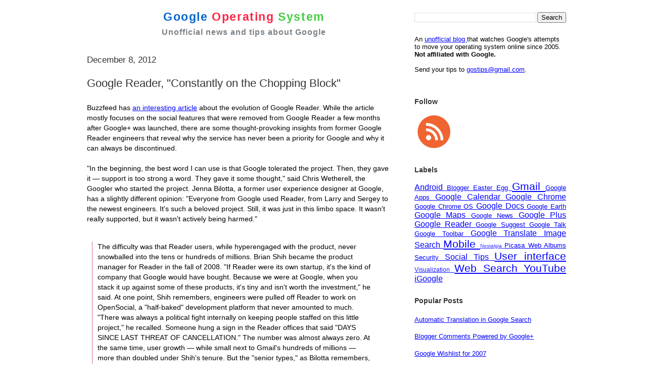

--- FILE ---
content_type: text/html; charset=UTF-8
request_url: https://googlesystem.blogspot.com/2012/12/google-reader-constantly-on-chopping.html
body_size: 40953
content:
<!DOCTYPE html>
<html dir='ltr' xmlns='http://www.w3.org/1999/xhtml' xmlns:b='http://www.google.com/2005/gml/b' xmlns:data='http://www.google.com/2005/gml/data' xmlns:expr='http://www.google.com/2005/gml/expr'>
<head>
<link href='https://www.blogger.com/static/v1/widgets/2944754296-widget_css_bundle.css' rel='stylesheet' type='text/css'/>
<meta content='text/html; charset=UTF-8' http-equiv='Content-Type'/>
<meta content='width=device-width, minimum-scale=1.0, maximum-scale=1.0' name='viewport'/>
<title>
Google Reader, "Constantly on the Chopping Block"
</title>
<link href='https://googlesystem.blogspot.com/favicon.ico' rel='shortcut icon' type='image/x-icon'/>
<link href='https://feeds.feedburner.com/GoogleOperatingSystem' rel='alternate' title='Google Operating System Feed' type='application/rss+xml'/>
<link href='https://www.blogger.com/atom/18157064' rel='service.post' title='Atom' type='application/atom+xml'/>
<link href='https://www.blogger.com/rsd.g?blogID=18157064' rel='EditURI' title='RSD' type='application/rsd+xml'/>
<link href='http://googlesystem.blogspot.com/2012/12/google-reader-constantly-on-chopping.html' rel='canonical'/>
<meta content='MSuKEYlmDUEGMl017ruQZTNsuCNizRVywP9CxdXkj28=' name='verify-v1'/>
<meta content='article' property='og:type'/>
<meta content='Google Operating System' property='og:site_name'/>
<meta content='Google Reader, "Constantly on the Chopping Block"' property='og:title'/>
<style type='text/css'>@font-face{font-family:'Open Sans';font-style:normal;font-weight:400;font-stretch:100%;font-display:swap;src:url(//fonts.gstatic.com/s/opensans/v44/memSYaGs126MiZpBA-UvWbX2vVnXBbObj2OVZyOOSr4dVJWUgsjZ0B4taVIUwaEQbjB_mQ.woff2)format('woff2');unicode-range:U+0460-052F,U+1C80-1C8A,U+20B4,U+2DE0-2DFF,U+A640-A69F,U+FE2E-FE2F;}@font-face{font-family:'Open Sans';font-style:normal;font-weight:400;font-stretch:100%;font-display:swap;src:url(//fonts.gstatic.com/s/opensans/v44/memSYaGs126MiZpBA-UvWbX2vVnXBbObj2OVZyOOSr4dVJWUgsjZ0B4kaVIUwaEQbjB_mQ.woff2)format('woff2');unicode-range:U+0301,U+0400-045F,U+0490-0491,U+04B0-04B1,U+2116;}@font-face{font-family:'Open Sans';font-style:normal;font-weight:400;font-stretch:100%;font-display:swap;src:url(//fonts.gstatic.com/s/opensans/v44/memSYaGs126MiZpBA-UvWbX2vVnXBbObj2OVZyOOSr4dVJWUgsjZ0B4saVIUwaEQbjB_mQ.woff2)format('woff2');unicode-range:U+1F00-1FFF;}@font-face{font-family:'Open Sans';font-style:normal;font-weight:400;font-stretch:100%;font-display:swap;src:url(//fonts.gstatic.com/s/opensans/v44/memSYaGs126MiZpBA-UvWbX2vVnXBbObj2OVZyOOSr4dVJWUgsjZ0B4jaVIUwaEQbjB_mQ.woff2)format('woff2');unicode-range:U+0370-0377,U+037A-037F,U+0384-038A,U+038C,U+038E-03A1,U+03A3-03FF;}@font-face{font-family:'Open Sans';font-style:normal;font-weight:400;font-stretch:100%;font-display:swap;src:url(//fonts.gstatic.com/s/opensans/v44/memSYaGs126MiZpBA-UvWbX2vVnXBbObj2OVZyOOSr4dVJWUgsjZ0B4iaVIUwaEQbjB_mQ.woff2)format('woff2');unicode-range:U+0307-0308,U+0590-05FF,U+200C-2010,U+20AA,U+25CC,U+FB1D-FB4F;}@font-face{font-family:'Open Sans';font-style:normal;font-weight:400;font-stretch:100%;font-display:swap;src:url(//fonts.gstatic.com/s/opensans/v44/memSYaGs126MiZpBA-UvWbX2vVnXBbObj2OVZyOOSr4dVJWUgsjZ0B5caVIUwaEQbjB_mQ.woff2)format('woff2');unicode-range:U+0302-0303,U+0305,U+0307-0308,U+0310,U+0312,U+0315,U+031A,U+0326-0327,U+032C,U+032F-0330,U+0332-0333,U+0338,U+033A,U+0346,U+034D,U+0391-03A1,U+03A3-03A9,U+03B1-03C9,U+03D1,U+03D5-03D6,U+03F0-03F1,U+03F4-03F5,U+2016-2017,U+2034-2038,U+203C,U+2040,U+2043,U+2047,U+2050,U+2057,U+205F,U+2070-2071,U+2074-208E,U+2090-209C,U+20D0-20DC,U+20E1,U+20E5-20EF,U+2100-2112,U+2114-2115,U+2117-2121,U+2123-214F,U+2190,U+2192,U+2194-21AE,U+21B0-21E5,U+21F1-21F2,U+21F4-2211,U+2213-2214,U+2216-22FF,U+2308-230B,U+2310,U+2319,U+231C-2321,U+2336-237A,U+237C,U+2395,U+239B-23B7,U+23D0,U+23DC-23E1,U+2474-2475,U+25AF,U+25B3,U+25B7,U+25BD,U+25C1,U+25CA,U+25CC,U+25FB,U+266D-266F,U+27C0-27FF,U+2900-2AFF,U+2B0E-2B11,U+2B30-2B4C,U+2BFE,U+3030,U+FF5B,U+FF5D,U+1D400-1D7FF,U+1EE00-1EEFF;}@font-face{font-family:'Open Sans';font-style:normal;font-weight:400;font-stretch:100%;font-display:swap;src:url(//fonts.gstatic.com/s/opensans/v44/memSYaGs126MiZpBA-UvWbX2vVnXBbObj2OVZyOOSr4dVJWUgsjZ0B5OaVIUwaEQbjB_mQ.woff2)format('woff2');unicode-range:U+0001-000C,U+000E-001F,U+007F-009F,U+20DD-20E0,U+20E2-20E4,U+2150-218F,U+2190,U+2192,U+2194-2199,U+21AF,U+21E6-21F0,U+21F3,U+2218-2219,U+2299,U+22C4-22C6,U+2300-243F,U+2440-244A,U+2460-24FF,U+25A0-27BF,U+2800-28FF,U+2921-2922,U+2981,U+29BF,U+29EB,U+2B00-2BFF,U+4DC0-4DFF,U+FFF9-FFFB,U+10140-1018E,U+10190-1019C,U+101A0,U+101D0-101FD,U+102E0-102FB,U+10E60-10E7E,U+1D2C0-1D2D3,U+1D2E0-1D37F,U+1F000-1F0FF,U+1F100-1F1AD,U+1F1E6-1F1FF,U+1F30D-1F30F,U+1F315,U+1F31C,U+1F31E,U+1F320-1F32C,U+1F336,U+1F378,U+1F37D,U+1F382,U+1F393-1F39F,U+1F3A7-1F3A8,U+1F3AC-1F3AF,U+1F3C2,U+1F3C4-1F3C6,U+1F3CA-1F3CE,U+1F3D4-1F3E0,U+1F3ED,U+1F3F1-1F3F3,U+1F3F5-1F3F7,U+1F408,U+1F415,U+1F41F,U+1F426,U+1F43F,U+1F441-1F442,U+1F444,U+1F446-1F449,U+1F44C-1F44E,U+1F453,U+1F46A,U+1F47D,U+1F4A3,U+1F4B0,U+1F4B3,U+1F4B9,U+1F4BB,U+1F4BF,U+1F4C8-1F4CB,U+1F4D6,U+1F4DA,U+1F4DF,U+1F4E3-1F4E6,U+1F4EA-1F4ED,U+1F4F7,U+1F4F9-1F4FB,U+1F4FD-1F4FE,U+1F503,U+1F507-1F50B,U+1F50D,U+1F512-1F513,U+1F53E-1F54A,U+1F54F-1F5FA,U+1F610,U+1F650-1F67F,U+1F687,U+1F68D,U+1F691,U+1F694,U+1F698,U+1F6AD,U+1F6B2,U+1F6B9-1F6BA,U+1F6BC,U+1F6C6-1F6CF,U+1F6D3-1F6D7,U+1F6E0-1F6EA,U+1F6F0-1F6F3,U+1F6F7-1F6FC,U+1F700-1F7FF,U+1F800-1F80B,U+1F810-1F847,U+1F850-1F859,U+1F860-1F887,U+1F890-1F8AD,U+1F8B0-1F8BB,U+1F8C0-1F8C1,U+1F900-1F90B,U+1F93B,U+1F946,U+1F984,U+1F996,U+1F9E9,U+1FA00-1FA6F,U+1FA70-1FA7C,U+1FA80-1FA89,U+1FA8F-1FAC6,U+1FACE-1FADC,U+1FADF-1FAE9,U+1FAF0-1FAF8,U+1FB00-1FBFF;}@font-face{font-family:'Open Sans';font-style:normal;font-weight:400;font-stretch:100%;font-display:swap;src:url(//fonts.gstatic.com/s/opensans/v44/memSYaGs126MiZpBA-UvWbX2vVnXBbObj2OVZyOOSr4dVJWUgsjZ0B4vaVIUwaEQbjB_mQ.woff2)format('woff2');unicode-range:U+0102-0103,U+0110-0111,U+0128-0129,U+0168-0169,U+01A0-01A1,U+01AF-01B0,U+0300-0301,U+0303-0304,U+0308-0309,U+0323,U+0329,U+1EA0-1EF9,U+20AB;}@font-face{font-family:'Open Sans';font-style:normal;font-weight:400;font-stretch:100%;font-display:swap;src:url(//fonts.gstatic.com/s/opensans/v44/memSYaGs126MiZpBA-UvWbX2vVnXBbObj2OVZyOOSr4dVJWUgsjZ0B4uaVIUwaEQbjB_mQ.woff2)format('woff2');unicode-range:U+0100-02BA,U+02BD-02C5,U+02C7-02CC,U+02CE-02D7,U+02DD-02FF,U+0304,U+0308,U+0329,U+1D00-1DBF,U+1E00-1E9F,U+1EF2-1EFF,U+2020,U+20A0-20AB,U+20AD-20C0,U+2113,U+2C60-2C7F,U+A720-A7FF;}@font-face{font-family:'Open Sans';font-style:normal;font-weight:400;font-stretch:100%;font-display:swap;src:url(//fonts.gstatic.com/s/opensans/v44/memSYaGs126MiZpBA-UvWbX2vVnXBbObj2OVZyOOSr4dVJWUgsjZ0B4gaVIUwaEQbjA.woff2)format('woff2');unicode-range:U+0000-00FF,U+0131,U+0152-0153,U+02BB-02BC,U+02C6,U+02DA,U+02DC,U+0304,U+0308,U+0329,U+2000-206F,U+20AC,U+2122,U+2191,U+2193,U+2212,U+2215,U+FEFF,U+FFFD;}</style>
<style id='page-skin-1' type='text/css'><!--
/*
* -----------------------------------------------------
* Blogger Template Style
* Name:     Snapshot: Madder
* Date:     27 Feb 2004
* Updated by: Blogger Team
* ------------------------------------------------------ */
/* Variable definitions
====================
<Variable name="textcolor" description="Text Color"
type="color" default="#000000">
<Variable name="pagetitlecolor" description="Blog Title Color"
type="color" default="#7B8186">
<Variable name="titlecolor" description="Post Title Color"
type="color" default="#333333">
<Variable name="footercolor" description="Post Footer Color"
type="color" default="#B4BABE">
<Variable name="sidebarcolor" description="Sidebar Title Color"
type="color" default="#7B8186">
<Variable name="linkcolor" description="Link Color"
type="color" default="#0000FF">
<Variable name="visitedlinkcolor" description="Visited Link Color"
type="color" default="#800080">
<Variable name="bodyfont" description="Text Font"
type="font"
default="Open Sans, Lucida Grande, Lucida Sans Unicode, Verdana, Helvetica, Arial, sans-serif">
<Variable name="startSide" description="Start side in blog language"
type="automatic" default="left">
<Variable name="endSide" description="End side in blog language"
type="automatic" default="right">
*/
/* -- basic html elements -- */
body, .body-fauxcolumn-outer {
padding: 0;
margin: 0;
font:0.9em 'Lucida Grande', 'Lucida Sans Unicode', Verdana, Helvetica, Arial, sans-serif;
color:#000;
background: #FFF;
text-align: center;
}
a {
color: #0000FF;
}
a:visited {
color: #800080;
}
h1 {
margin: 0;
color: #7B8186;
font-size: 1.5em;
font-weight:bold;
}
h1 a, h1 a:link, h1 a:visited {
color: #7B8186;
}
h2, #comments h4 {
font-size: 1.2em;
font-weight: normal;
margin-top: 1em;
margin-right: 0;
margin-bottom: 0;
margin-left: 0;
color: #333333;
padding-bottom: 2px;
}
h3 {
font-size: 1em;
margin-top: 0.8em;
margin-right: 0;
margin-bottom: 0;
margin-left: 0;
padding-bottom: 2px;
}
h4, h5 {
font-size: 0.9em;
text-transform: lowercase;
letter-spacing: 2px;
}
h5 {
color: #7B8186;
}
h6 {
font-size: 0.8em;
text-transform: uppercase;
letter-spacing: 2px;
}
p {
margin-top: 0;
margin-right: 0;
margin-bottom: 1em;
margin-left: 0;
}
img, form {
border: 0; margin: 0;
}
.post blockquote {
margin-left:10px;
padding-left:10px;
border-left:1px solid #DD6599;
}
/* -- layout -- */
#outer-wrapper {
width: 960px;
margin: 20px auto;
text-align: left;
font: Lucida Grande, Lucida Sans Unicode, Verdana, Helvetica, Arial, sans-serif;
}
#header-wrapper {
position: relative;
_height: 0;
}
#header-inner {
_height: 0;
}
#main-wrapper {
line-height: 1.4;
float: left;
padding: 10px 12px;
border-top: solid 1px #fff;
width: 628px;
word-wrap: break-word; /* fix for long text breaking sidebar float in IE */
overflow: hidden;     /* fix for long non-text content breaking IE sidebar float */
/* Tantek hack - http://www.tantek.com/CSS/Examples/boxmodelhack.html */
voice-family: "\"}\"";
voice-family: inherit;
width: 604px;
}
/* IE5 hack */
#main {}
#sidebar {
font:0.9em Helvetica, Arial, sans-serif;
float:right;
border-top: solid 1px #fff;
padding-top: 0;
padding-right: 0;
padding-bottom: 0;
padding-left: 7px;
background: #fff;
width: 300px;
word-wrap: break-word; /* fix for long text breaking sidebar float in IE */
overflow: hidden;     /* fix for long non-text content breaking IE sidebar float */
}
#footer {
clear: both;
border-top: solid 1px #fff;
min-height: 15px;
}
/* -- header style -- */
#header h1 {
padding-top: 8px;
padding-right: 0;
padding-bottom: 8px;
padding-left: 4px;
width: 500px;
line-height: 1;
}
/* -- content area style -- */
#main {
line-height: 1.4;
}
.post h3 {
font-size: 1.5em;
margin-bottom: 1em;
color: #333333;
font-weight:normal;
}
.post h3 a,
.post h3 a:visited {
color: #333333;
text-decoration:none;
}
.post {
clear: both;
margin-bottom: 4em;
}
.post-footer {
margin-top: 2em;
}
.post-footer .post-author,
.post-footer .post-timestamp {
color: #000000;
}
.uncustomized-post-template .post-author,
.uncustomized-post-template .post-timestamp {
float: left;
margin-right: 4px;
}
.uncustomized-post-template .post-footer .comment-link {
float: right;
margin-left: 4px;
}
.post img, table.tr-caption-container {
padding: 2px;
background: #fff;
}
.tr-caption-container img {
border: none;
padding: 0;
}
.deleted-comment {
font-style:italic;
color:gray;
}
.feed-links {
clear: both;
line-height: 2.5em;
}
#blog-pager-newer-link {
float: left;
}
#blog-pager-older-link {
float: right;
}
#blog-pager {
text-align: center;
}
.comment-footer {
margin-bottom: 30px;
}
/* -- sidebar style -- */
.sidebar .widget {
margin-top: 0.5em;
margin-right: 0;
margin-bottom: 2em;
margin-left: 0;
}
.sidebar h2 {
font-size: 1.1em;
font-weight:bold;
margin-bottom:0.8em;
}
.sidebar dl {
margin-top: 0;
margin-right: 0;
margin-bottom: 10px;
margin-left: 0;
}
.sidebar ul {
list-style: none;
margin: 0;
padding: 0;
}
.sidebar li {
padding-bottom: 5px;
}
.main .widget .clear {
clear: both;
}
/* -- sidebar style -- */
#footer p {
margin: 0;
padding: 12px 8px;
font-size: 0.9em;
}
.profile-textblock {
margin-left: 0;
clear: both;
}
.profile-img {
float: left;
margin-top: 0;
margin-right: 10px;
margin-bottom: 5px;
margin-left: 0;
border: 1px solid #7C78B5;
padding: 4px;
}
/** Page structure tweaks for layout editor wireframe */
body#layout #header-wrapper {
margin-top: 0;
}
body#layout #main-wrapper {
padding:0;
}

--></style>
<style type='text/css'>
      #navbar-iframe {display:none !important;}
      #logo {text-align:center;}
      h1.blog-title {margin:0; padding:0 0 8px 0; font-size:1.6em; letter-spacing:1.6px;}
      h1.blog-title a {text-decoration:none;}
      .blog-tagline {font-size:1.1em; letter-spacing:1px; margin:0 0 5px 0;}
      .share-buttons {margin-top:2em;}
      .twitter-share-button {margin-left:1px;}
      .facebook-share-button {margin-left:4px;}
      #rightcorner {float:right; width:300px; font:0.9em Helvetica, Arial, sans-serif; margin:4px 0 8px 15px;}
      /*.cse input.gsc-input, input.gsc-input {background-image:none !important;}*/
      .gsc-control-cse {padding: 1em 0 !important;}
      .gsc-tabsArea, .gsc-resultsHeader {display:none !important;}
      .gsc-resultsbox-visible {margin-top:10px;}
      #about {margin:6px 0;}
      .post-ad {margin:25px 0;}
      .post-labels {margin-top:5px;}
      .comment-author {margin-bottom:10px;}
      .sb-blog{display:none}
    </style>
<style media='only screen and (max-width:659px)' type='text/css'>
      #sidebar,#rightcorner,.post-footer,#feed-icons,#blog-logo,.comment-icon,.share-buttons,.feed-links,.post-feeds{display:none!important;}
      body {padding:0; margin:0; font: 14px Helvetica,Arial,sans-serif;}
      #header-wrapper {margin:0!important; width:100%!important;}
      #content-wrapper {margin:0!important;}
      #outer-wrapper {margin-top:0!important;}
      #rightcorner {font-size:1em; margin:0 20px 0 0;}
      #logo {text-shadow:0px 2px 0px #FFF; background-image:-webkit-gradient(linear, left top, left bottom, from(#CCC), to(#FFF)); padding-top:20px;}
      #outer-wrapper, #logo, #content-wrapper, #main-wrapper, #blog-pager {max-width:100%!important; overflow-x:hidden; overflow-y:hidden;}
      .blog-title {font-size:1.4em; padding:0; margin:0;}
      .blog-tagline {font-size:1em; padding:0; margin:0;}
      .small-header {font-size:1em;}
      .post-title {font-size:1.1em; font-weight:bold; margin-right:25px;}
      .post-body {font-size:1em; margin-right:25px;}
      .post-body img {max-width:100%!important; height:auto!important;}
      .post-body object, .post-body iframe, .post-body div iframe, .youtube-player, .video {width:100%!important; height:250px!important;}
      .comment-header {font-size:12px;}
      .comment-content {font-size:13px; border:none;}
      .avatar-image-container {float:left;}
      .comment-block {margin-left:48px; margin-right:24px; position:relative;}
      .comments {line-height:1em;}
      .comment-replybox-thread, .comment-replybox-single {width:93%!important;}
      .comment-replies, .comment-replybox-single {margin-left:6px!important;}
      .comment-footer {margin:15px 25px 35px 0;}
      .paging-control-container {margin:25px 10px;}
      #blog-pager {margin-right:20px;}
      #footer {padding:0;}
      #footer p {margin:0; padding:10px 5px; text-align:center;}
    </style>
<style media='only screen and (min-width: 680px) and (max-width: 959px) and (orientation:portrait)' type='text/css'>
      /* For portrait layouts only */
      #sidebar,#rightcorner {display:none!important;}
      #logo {padding-top:10px;}
      #outer-wrapper, #logo, #content-wrapper, #main-wrapper, #blog-pager {max-width:100%!important; overflow-x:hidden;}
      #content-wrapper {width:650px; margin-left: auto; margin-right: auto;}
    </style>
<style media='print' type='text/css'>
      #sidebar,#footer-wrapper,#rightcorner,#comments,#feed-icons,#blog-logo,.comment-icon,#share-buttons,.post-ad,#blog-pager,.feed-links,.post-feeds {display:none;}
      #main-wrapper {float:none; overflow:visible; width:100%;}
      #logo {width:100%; font-size:1.6em;}
    </style>
<script async='async' data-ad-client='ca-pub-1571507137001592' src='https://pagead2.googlesyndication.com/pagead/js/adsbygoogle.js'></script>
<script src='//partner.googleadservices.com/gampad/google_service.js' type='text/javascript'>
    </script>
<script type='text/javascript'>
      GS_googleAddAdSenseService("ca-pub-1571507137001592");
      GS_googleEnableAllServices();
    </script>
<script type='text/javascript'>
      GA_googleAddSlot("ca-pub-1571507137001592", "Sidebar");
      GA_googleAddSlot("ca-pub-1571507137001592", "Bottom_post");
    </script>
<script type='text/javascript'>
      GA_googleFetchAds();
    </script>
<script type='text/javascript'>
      //<![CDATA[
      (function() { var a=window;function c(b){this.t={};this.tick=function(d,i,e){e=e?e:(new Date).getTime();this.t[d]=[e,i]};this.tick("start",null,b)}var f=new c;a.jstiming={Timer:c,load:f};try{var g=null;if(a.chrome&&a.chrome.csi)g=Math.floor(a.chrome.csi().pageT);if(g==null)if(a.gtbExternal)g=a.gtbExternal.pageT();if(g==null)if(a.external)g=a.external.pageT;if(g)a.jstiming.pt=g}catch(h){};a.tickAboveFold=function(b){b=b;var d=0;if(b.offsetParent){do d+=b.offsetTop;while(b=b.offsetParent)}b=d;b<=750&&a.jstiming.load.tick("aft")};var j=false;function k(){if(!j){j=true;a.jstiming.load.tick("firstScrollTime")}}a.addEventListener?a.addEventListener("scroll",k,false):a.attachEvent("onscroll",k);})();
                   //]]>
    </script>
<link href='https://www.blogger.com/dyn-css/authorization.css?targetBlogID=18157064&amp;zx=9511a241-fa5e-429d-bf03-eb0a629d28fb' media='none' onload='if(media!=&#39;all&#39;)media=&#39;all&#39;' rel='stylesheet'/><noscript><link href='https://www.blogger.com/dyn-css/authorization.css?targetBlogID=18157064&amp;zx=9511a241-fa5e-429d-bf03-eb0a629d28fb' rel='stylesheet'/></noscript>
<meta name='google-adsense-platform-account' content='ca-host-pub-1556223355139109'/>
<meta name='google-adsense-platform-domain' content='blogspot.com'/>

<!-- data-ad-client=ca-pub-1571507137001592 -->

</head>
<script type='text/javascript'>
    <!-- 
      /*<body>
  <b:section id="navbar" class="navbar" maxwidgets="1" showaddelement="no">
    <b:widget type="Navbar" id="Navbar1" locked="yes"/>
  </b:section>
*/ 
      --> 
  </script>
<body>
<div id='outer-wrapper'>
<div id='wrap2'>
<div id='header-wrapper'>
<div id='rightcorner'>
<div class='topsidebar section' id='topsidebar'><div class='widget BlogSearch' data-version='1' id='BlogSearch1'>
<div class='widget-content'>
<div id='BlogSearch1_form'>
<form action='https://googlesystem.blogspot.com/search' class='gsc-search-box' target='_top'>
<table cellpadding='0' cellspacing='0' class='gsc-search-box'>
<tbody>
<tr>
<td class='gsc-input'>
<input autocomplete='off' class='gsc-input' name='q' size='10' title='search' type='text' value=''/>
</td>
<td class='gsc-search-button'>
<input class='gsc-search-button' title='search' type='submit' value='Search'/>
</td>
</tr>
</tbody>
</table>
</form>
</div>
</div>
<div class='clear'></div>
</div></div>
<!-- Google CSE Search Box Begins -->
<!-- <div id='searchbox'> <script type='text/javascript'> (function() { var cx = &#39;003884673279755833555:2nd1kupam-s&#39;; var gcse = document.createElement(&#39;script&#39;); gcse.type = &#39;text/javascript&#39;; gcse.async = true; gcse.src = &#39;https://cse.google.com/cse.js?cx=&#39; + cx; var s = document.getElementsByTagName(&#39;script&#39;)[0]; s.parentNode.insertBefore(gcse, s); })(); </script> <gcse:search style='width: 100%;'/> </div> -->
<!-- Google CSE Search Box Ends -->
<br/>
<div id='about'>
              An 
              <a href='//googlesystem.blogspot.com/p/about-google-operating-system.html'>
                unofficial blog
              </a>
              that watches Google's attempts to move your operating system online since 2005. 
              <b>
                Not affiliated with Google.
              </b>
<br/>
<br/>
              Send your tips to 
              <a href='mailto:gostips@gmail.com'>
                gostips@gmail.com</a>.
            </div>
<div class='post-ad' id='ad-block-sidebar'>
<script type='text/javascript'>
                /* hide sidebar ad for mobile devices */
                var showSidebarAd=Math.random()<0.98;
                if (window.innerWidth) 
                  if (window.getComputedStyle){
                    if (window.innerWidth<960){
                      var rightcorner=document.getElementById('rightcorner');
                                                              var main=document.getElementById('main');
                                                              var display = document.defaultView.getComputedStyle(rightcorner,null).getPropertyValue('display');
                                                                                                                                                     if (display=='none') {
                                                                                                                                                     showSidebarAd=false;    
                                                                                                                                                     }
                                                                                                                                                     }
                                                                                                                                                     }
                                                                                                                                                     if (showSidebarAd) {
                        GA_googleFillSlot("Sidebar");
                      }
              </script>
</div>
</div>
<div id='logo'>
<h1 class='blog-title'>
<a class='nounderline' href='//googlesystem.blogspot.com'>
<span style='color:#0066CC;'>
                  Google
                </span>
<span style='color:#FF2244;'>
                  Operating
                </span>
<span style='color:#44CC44;'>
                  System
                </span>
</a>
</h1>
<h1 class='blog-tagline'>
              Unofficial news and tips about Google
            </h1>
</div>
</div>
<div id='content-wrapper'>
<div id='crosscol-wrapper' style='text-align:center'>
<div class='crosscol no-items section' id='crosscol'></div>
</div>
<div id='main-wrapper'>
<div class='main section' id='main'><div class='widget Blog' data-version='1' id='Blog1'>
<div class='blog-posts hfeed'>

          <div class="date-outer">
        
<h2 class='date-header'><span>December 8, 2012</span></h2>

          <div class="date-posts">
        
<div class='post-outer'>
<div class='post hentry' itemprop='blogPost' itemscope='itemscope' itemtype='http://schema.org/BlogPosting'>
<meta content='18157064' itemprop='blogId'/>
<meta content='6429421845655517121' itemprop='postId'/>
<a name='6429421845655517121'></a>
<h3 class='post-title entry-title' itemprop='name'>
Google Reader, "Constantly on the Chopping Block"
</h3>
<div class='post-header'>
<div class='post-header-line-1'></div>
</div>
<div class='post-body entry-content' id='post-body-6429421845655517121' itemprop='description articleBody'>
Buzzfeed has <a href="http://www.buzzfeed.com/robf4/googles-lost-social-network">an interesting article</a> about the evolution of Google Reader. While the article mostly focuses on the social features that were removed from Google Reader a few months after Google+ was launched, there are some thought-provoking insights from former Google Reader engineers that reveal why the service has never been a priority for Google and why it can always be discontinued.<br />
<br />
"In the beginning, the best word I can use is that Google tolerated the project. Then, they gave it &#8212; support is too strong a word. They gave it some thought," said Chris Wetherell, the Googler who started the project. Jenna Bilotta, a former user experience designer at Google, has a slightly different opinion: "Everyone from Google used Reader, from Larry and Sergey to the newest engineers. It's such a beloved project. Still, it was just in this limbo space. It wasn't really supported, but it wasn't actively being harmed."<br />
<br />
<blockquote>The difficulty was that Reader users, while hyperengaged with the product, never snowballed into the tens or hundreds of millions. Brian Shih became the product manager for Reader in the fall of 2008. "If Reader were its own startup, it's the kind of company that Google would have bought. Because we were at Google, when you stack it up against some of these products, it's tiny and isn't worth the investment," he said. At one point, Shih remembers, engineers were pulled off Reader to work on OpenSocial, a "half-baked" development platform that never amounted to much. "There was always a political fight internally on keeping people staffed on this little project," he recalled. Someone hung a sign in the Reader offices that said "DAYS SINCE LAST THREAT OF CANCELLATION." The number was almost always zero. At the same time, user growth &#8212; while small next to Gmail's hundreds of millions &#8212; more than doubled under Shih's tenure. But the "senior types," as Bilotta remembers, "would look at absolute user numbers. They wouldn't look at market saturation. So Reader was constantly on the chopping block."</blockquote><br />
iGoogle, a much more popular service, will be discontinued next year and Google Reader's infrastructure is used to show feeds in iGoogle. Hopefully, Google Reader will still be available for some time, but it's mostly wishful thinking.
<div style='clear: both;'></div>
</div>
<div class='post-ad'>
<script type='text/javascript'>
     GA_googleFillSlot("Bottom_post");
    </script>
</div>
<div class='post-footer'>
<div class='post-footer-line post-footer-line-1'><span class='post-author vcard'>
Posted by
<span class='fn' itemprop='author' itemscope='itemscope' itemtype='http://schema.org/Person'>
<span itemprop='name'>Alex Chitu</span>
</span>
</span>
<span class='post-timestamp'>
at
<meta content='http://googlesystem.blogspot.com/2012/12/google-reader-constantly-on-chopping.html' itemprop='url'/>
<a class='timestamp-link' href='https://googlesystem.blogspot.com/2012/12/google-reader-constantly-on-chopping.html' rel='bookmark' title='permanent link'><abbr class='published' itemprop='datePublished' title='2012-12-08T16:16:00-08:00'>12/08/2012 04:16:00 PM</abbr></a>
</span>
<span class='post-comment-link'>
</span>
<span class='post-icons'>
</span>
</div>
<div class='post-footer-line post-footer-line-2'><span class='post-labels'>
Labels:
<a href='https://googlesystem.blogspot.com/search/label/Google%20Reader' rel='tag'>Google Reader</a>
</span>
</div>
<div class='post-footer-line post-footer-line-3'><div class='post-share-buttons goog-inline-block'>
</div>
</div>
</div>
</div>
<div class='comments' id='comments'>
<a name='comments'></a>
<h4>107 comments:</h4>
<div class='comments-content'>
<script async='async' src='' type='text/javascript'></script>
<script type='text/javascript'>
    (function() {
      var items = null;
      var msgs = null;
      var config = {};

// <![CDATA[
      var cursor = null;
      if (items && items.length > 0) {
        cursor = parseInt(items[items.length - 1].timestamp) + 1;
      }

      var bodyFromEntry = function(entry) {
        var text = (entry &&
                    ((entry.content && entry.content.$t) ||
                     (entry.summary && entry.summary.$t))) ||
            '';
        if (entry && entry.gd$extendedProperty) {
          for (var k in entry.gd$extendedProperty) {
            if (entry.gd$extendedProperty[k].name == 'blogger.contentRemoved') {
              return '<span class="deleted-comment">' + text + '</span>';
            }
          }
        }
        return text;
      }

      var parse = function(data) {
        cursor = null;
        var comments = [];
        if (data && data.feed && data.feed.entry) {
          for (var i = 0, entry; entry = data.feed.entry[i]; i++) {
            var comment = {};
            // comment ID, parsed out of the original id format
            var id = /blog-(\d+).post-(\d+)/.exec(entry.id.$t);
            comment.id = id ? id[2] : null;
            comment.body = bodyFromEntry(entry);
            comment.timestamp = Date.parse(entry.published.$t) + '';
            if (entry.author && entry.author.constructor === Array) {
              var auth = entry.author[0];
              if (auth) {
                comment.author = {
                  name: (auth.name ? auth.name.$t : undefined),
                  profileUrl: (auth.uri ? auth.uri.$t : undefined),
                  avatarUrl: (auth.gd$image ? auth.gd$image.src : undefined)
                };
              }
            }
            if (entry.link) {
              if (entry.link[2]) {
                comment.link = comment.permalink = entry.link[2].href;
              }
              if (entry.link[3]) {
                var pid = /.*comments\/default\/(\d+)\?.*/.exec(entry.link[3].href);
                if (pid && pid[1]) {
                  comment.parentId = pid[1];
                }
              }
            }
            comment.deleteclass = 'item-control blog-admin';
            if (entry.gd$extendedProperty) {
              for (var k in entry.gd$extendedProperty) {
                if (entry.gd$extendedProperty[k].name == 'blogger.itemClass') {
                  comment.deleteclass += ' ' + entry.gd$extendedProperty[k].value;
                } else if (entry.gd$extendedProperty[k].name == 'blogger.displayTime') {
                  comment.displayTime = entry.gd$extendedProperty[k].value;
                }
              }
            }
            comments.push(comment);
          }
        }
        return comments;
      };

      var paginator = function(callback) {
        if (hasMore()) {
          var url = config.feed + '?alt=json&v=2&orderby=published&reverse=false&max-results=50';
          if (cursor) {
            url += '&published-min=' + new Date(cursor).toISOString();
          }
          window.bloggercomments = function(data) {
            var parsed = parse(data);
            cursor = parsed.length < 50 ? null
                : parseInt(parsed[parsed.length - 1].timestamp) + 1
            callback(parsed);
            window.bloggercomments = null;
          }
          url += '&callback=bloggercomments';
          var script = document.createElement('script');
          script.type = 'text/javascript';
          script.src = url;
          document.getElementsByTagName('head')[0].appendChild(script);
        }
      };
      var hasMore = function() {
        return !!cursor;
      };
      var getMeta = function(key, comment) {
        if ('iswriter' == key) {
          var matches = !!comment.author
              && comment.author.name == config.authorName
              && comment.author.profileUrl == config.authorUrl;
          return matches ? 'true' : '';
        } else if ('deletelink' == key) {
          return config.baseUri + '/comment/delete/'
               + config.blogId + '/' + comment.id;
        } else if ('deleteclass' == key) {
          return comment.deleteclass;
        }
        return '';
      };

      var replybox = null;
      var replyUrlParts = null;
      var replyParent = undefined;

      var onReply = function(commentId, domId) {
        if (replybox == null) {
          // lazily cache replybox, and adjust to suit this style:
          replybox = document.getElementById('comment-editor');
          if (replybox != null) {
            replybox.height = '250px';
            replybox.style.display = 'block';
            replyUrlParts = replybox.src.split('#');
          }
        }
        if (replybox && (commentId !== replyParent)) {
          replybox.src = '';
          document.getElementById(domId).insertBefore(replybox, null);
          replybox.src = replyUrlParts[0]
              + (commentId ? '&parentID=' + commentId : '')
              + '#' + replyUrlParts[1];
          replyParent = commentId;
        }
      };

      var hash = (window.location.hash || '#').substring(1);
      var startThread, targetComment;
      if (/^comment-form_/.test(hash)) {
        startThread = hash.substring('comment-form_'.length);
      } else if (/^c[0-9]+$/.test(hash)) {
        targetComment = hash.substring(1);
      }

      // Configure commenting API:
      var configJso = {
        'maxDepth': config.maxThreadDepth
      };
      var provider = {
        'id': config.postId,
        'data': items,
        'loadNext': paginator,
        'hasMore': hasMore,
        'getMeta': getMeta,
        'onReply': onReply,
        'rendered': true,
        'initComment': targetComment,
        'initReplyThread': startThread,
        'config': configJso,
        'messages': msgs
      };

      var render = function() {
        if (window.goog && window.goog.comments) {
          var holder = document.getElementById('comment-holder');
          window.goog.comments.render(holder, provider);
        }
      };

      // render now, or queue to render when library loads:
      if (window.goog && window.goog.comments) {
        render();
      } else {
        window.goog = window.goog || {};
        window.goog.comments = window.goog.comments || {};
        window.goog.comments.loadQueue = window.goog.comments.loadQueue || [];
        window.goog.comments.loadQueue.push(render);
      }
    })();
// ]]>
  </script>
<div id='comment-holder'>
<div class="comment-thread toplevel-thread"><ol id="top-ra"><li class="comment" id="c441583429025991968"><div class="avatar-image-container"><img src="" alt=""/></div><div class="comment-block"><div class="comment-header"><cite class="user"><a href="https://www.blogger.com/profile/03218034991410412886" rel="nofollow">Hugh</a></cite><span class="icon user "></span><span class="datetime secondary-text"><a rel="nofollow" href="https://googlesystem.blogspot.com/2012/12/google-reader-constantly-on-chopping.html?showComment=1355012328816#c441583429025991968">December 8, 2012 at 4:18&#8239;PM</a></span></div><p class="comment-content">I don&#39;t understand why Google Reader isn&#39;t just merged with News and Currents.</p><span class="comment-actions secondary-text"><a class="comment-reply" target="_self" data-comment-id="441583429025991968">Reply</a><span class="item-control blog-admin blog-admin pid-2058230964"><a target="_self" href="https://www.blogger.com/comment/delete/18157064/441583429025991968">Delete</a></span></span></div><div class="comment-replies"><div id="c441583429025991968-rt" class="comment-thread inline-thread"><span class="thread-toggle thread-expanded"><span class="thread-arrow"></span><span class="thread-count"><a target="_self">Replies</a></span></span><ol id="c441583429025991968-ra" class="thread-chrome thread-expanded"><div><li class="comment" id="c4944234841370712953"><div class="avatar-image-container"><img src="" alt=""/></div><div class="comment-block"><div class="comment-header"><cite class="user"><a href="https://www.blogger.com/profile/08144413921742093797" rel="nofollow">Unknown</a></cite><span class="icon user "></span><span class="datetime secondary-text"><a rel="nofollow" href="https://googlesystem.blogspot.com/2012/12/google-reader-constantly-on-chopping.html?showComment=1355030111109#c4944234841370712953">December 8, 2012 at 9:15&#8239;PM</a></span></div><p class="comment-content">Nor do I.  The three of the products really seem like they&#39;d be natural fits with one another.</p><span class="comment-actions secondary-text"><span class="item-control blog-admin blog-admin pid-1383909197"><a target="_self" href="https://www.blogger.com/comment/delete/18157064/4944234841370712953">Delete</a></span></span></div><div class="comment-replies"><div id="c4944234841370712953-rt" class="comment-thread inline-thread hidden"><span class="thread-toggle thread-expanded"><span class="thread-arrow"></span><span class="thread-count"><a target="_self">Replies</a></span></span><ol id="c4944234841370712953-ra" class="thread-chrome thread-expanded"><div></div><div id="c4944234841370712953-continue" class="continue"><a class="comment-reply" target="_self" data-comment-id="4944234841370712953">Reply</a></div></ol></div></div><div class="comment-replybox-single" id="c4944234841370712953-ce"></div></li><li class="comment" id="c112873034867260200"><div class="avatar-image-container"><img src="" alt=""/></div><div class="comment-block"><div class="comment-header"><cite class="user"><a href="https://www.blogger.com/profile/13009952894302527340" rel="nofollow">Q</a></cite><span class="icon user "></span><span class="datetime secondary-text"><a rel="nofollow" href="https://googlesystem.blogspot.com/2012/12/google-reader-constantly-on-chopping.html?showComment=1355053846916#c112873034867260200">December 9, 2012 at 3:50&#8239;AM</a></span></div><p class="comment-content">Google is making a common mistake for a big company, they are shutting down small businesses within their company instead of selling them. Just bc it&#39;s not as big as USA Today doesn&#39;t mean it&#39;s not a business for someone who might like to own it. Shutting down iGoogle is just IGNORANT and ASSANINE.  Some guy named Fred Hickey makes a nice living selling cheap newsletters. Now Google shouldn&#39;t be interested in owning his newsletter bc it&#39;s to small. But it shouldn&#39;t be shut down simply bc Larry Page can&#39;t make a billion running it. As I said, big companies make classic big company mistakes. Sell the biz internally to an interested employee for a dollar and give him 2 years of infrastructure cost in time to get him to break even. </p><span class="comment-actions secondary-text"><span class="item-control blog-admin blog-admin pid-199752787"><a target="_self" href="https://www.blogger.com/comment/delete/18157064/112873034867260200">Delete</a></span></span></div><div class="comment-replies"><div id="c112873034867260200-rt" class="comment-thread inline-thread hidden"><span class="thread-toggle thread-expanded"><span class="thread-arrow"></span><span class="thread-count"><a target="_self">Replies</a></span></span><ol id="c112873034867260200-ra" class="thread-chrome thread-expanded"><div></div><div id="c112873034867260200-continue" class="continue"><a class="comment-reply" target="_self" data-comment-id="112873034867260200">Reply</a></div></ol></div></div><div class="comment-replybox-single" id="c112873034867260200-ce"></div></li><li class="comment" id="c8769820738822004885"><div class="avatar-image-container"><img src="" alt=""/></div><div class="comment-block"><div class="comment-header"><cite class="user"><a href="https://www.blogger.com/profile/13619656378366308760" rel="nofollow">George B. Moga</a></cite><span class="icon user "></span><span class="datetime secondary-text"><a rel="nofollow" href="https://googlesystem.blogspot.com/2012/12/google-reader-constantly-on-chopping.html?showComment=1355082202294#c8769820738822004885">December 9, 2012 at 11:43&#8239;AM</a></span></div><p class="comment-content">Currents, really? Is that still around? <br>That aside, News is a different product than Reader. I don&#39;t use Reader primarily for news, but to keep track of blogs that would never ever make it to the front page of Google News. </p><span class="comment-actions secondary-text"><span class="item-control blog-admin blog-admin pid-9229490"><a target="_self" href="https://www.blogger.com/comment/delete/18157064/8769820738822004885">Delete</a></span></span></div><div class="comment-replies"><div id="c8769820738822004885-rt" class="comment-thread inline-thread hidden"><span class="thread-toggle thread-expanded"><span class="thread-arrow"></span><span class="thread-count"><a target="_self">Replies</a></span></span><ol id="c8769820738822004885-ra" class="thread-chrome thread-expanded"><div></div><div id="c8769820738822004885-continue" class="continue"><a class="comment-reply" target="_self" data-comment-id="8769820738822004885">Reply</a></div></ol></div></div><div class="comment-replybox-single" id="c8769820738822004885-ce"></div></li></div><div id="c441583429025991968-continue" class="continue"><a class="comment-reply" target="_self" data-comment-id="441583429025991968">Reply</a></div></ol></div></div><div class="comment-replybox-single" id="c441583429025991968-ce"></div></li><li class="comment" id="c8200769179088128481"><div class="avatar-image-container"><img src="" alt=""/></div><div class="comment-block"><div class="comment-header"><cite class="user"><a href="https://www.blogger.com/profile/14207194647633715343" rel="nofollow">Unknown</a></cite><span class="icon user "></span><span class="datetime secondary-text"><a rel="nofollow" href="https://googlesystem.blogspot.com/2012/12/google-reader-constantly-on-chopping.html?showComment=1355012592363#c8200769179088128481">December 8, 2012 at 4:23&#8239;PM</a></span></div><p class="comment-content">NOOOO!!! Google Reader is my favorite internet product. </p><span class="comment-actions secondary-text"><a class="comment-reply" target="_self" data-comment-id="8200769179088128481">Reply</a><span class="item-control blog-admin blog-admin pid-143345460"><a target="_self" href="https://www.blogger.com/comment/delete/18157064/8200769179088128481">Delete</a></span></span></div><div class="comment-replies"><div id="c8200769179088128481-rt" class="comment-thread inline-thread hidden"><span class="thread-toggle thread-expanded"><span class="thread-arrow"></span><span class="thread-count"><a target="_self">Replies</a></span></span><ol id="c8200769179088128481-ra" class="thread-chrome thread-expanded"><div></div><div id="c8200769179088128481-continue" class="continue"><a class="comment-reply" target="_self" data-comment-id="8200769179088128481">Reply</a></div></ol></div></div><div class="comment-replybox-single" id="c8200769179088128481-ce"></div></li><li class="comment" id="c5553035915928692818"><div class="avatar-image-container"><img src="" alt=""/></div><div class="comment-block"><div class="comment-header"><cite class="user"><a href="https://www.blogger.com/profile/12816201226985354574" rel="nofollow">JaneL</a></cite><span class="icon user "></span><span class="datetime secondary-text"><a rel="nofollow" href="https://googlesystem.blogspot.com/2012/12/google-reader-constantly-on-chopping.html?showComment=1355012775103#c5553035915928692818">December 8, 2012 at 4:26&#8239;PM</a></span></div><p class="comment-content">I echo the &quot;NOOOOOO!!!!&quot;!  I rely on Google Reader every day!</p><span class="comment-actions secondary-text"><a class="comment-reply" target="_self" data-comment-id="5553035915928692818">Reply</a><span class="item-control blog-admin blog-admin pid-221556859"><a target="_self" href="https://www.blogger.com/comment/delete/18157064/5553035915928692818">Delete</a></span></span></div><div class="comment-replies"><div id="c5553035915928692818-rt" class="comment-thread inline-thread"><span class="thread-toggle thread-expanded"><span class="thread-arrow"></span><span class="thread-count"><a target="_self">Replies</a></span></span><ol id="c5553035915928692818-ra" class="thread-chrome thread-expanded"><div><li class="comment" id="c8118222144834250317"><div class="avatar-image-container"><img src="" alt=""/></div><div class="comment-block"><div class="comment-header"><cite class="user"><a href="https://www.blogger.com/profile/08690499439107215937" rel="nofollow">Michal Růžička</a></cite><span class="icon user "></span><span class="datetime secondary-text"><a rel="nofollow" href="https://googlesystem.blogspot.com/2012/12/google-reader-constantly-on-chopping.html?showComment=1355063756172#c8118222144834250317">December 9, 2012 at 6:35&#8239;AM</a></span></div><p class="comment-content">+1</p><span class="comment-actions secondary-text"><span class="item-control blog-admin blog-admin pid-1843770223"><a target="_self" href="https://www.blogger.com/comment/delete/18157064/8118222144834250317">Delete</a></span></span></div><div class="comment-replies"><div id="c8118222144834250317-rt" class="comment-thread inline-thread hidden"><span class="thread-toggle thread-expanded"><span class="thread-arrow"></span><span class="thread-count"><a target="_self">Replies</a></span></span><ol id="c8118222144834250317-ra" class="thread-chrome thread-expanded"><div></div><div id="c8118222144834250317-continue" class="continue"><a class="comment-reply" target="_self" data-comment-id="8118222144834250317">Reply</a></div></ol></div></div><div class="comment-replybox-single" id="c8118222144834250317-ce"></div></li><li class="comment" id="c9060070484889067465"><div class="avatar-image-container"><img src="" alt=""/></div><div class="comment-block"><div class="comment-header"><cite class="user">Anonymous</cite><span class="icon user "></span><span class="datetime secondary-text"><a rel="nofollow" href="https://googlesystem.blogspot.com/2012/12/google-reader-constantly-on-chopping.html?showComment=1355064107746#c9060070484889067465">December 9, 2012 at 6:41&#8239;AM</a></span></div><p class="comment-content">+100500</p><span class="comment-actions secondary-text"><span class="item-control blog-admin blog-admin pid-1785516819"><a target="_self" href="https://www.blogger.com/comment/delete/18157064/9060070484889067465">Delete</a></span></span></div><div class="comment-replies"><div id="c9060070484889067465-rt" class="comment-thread inline-thread hidden"><span class="thread-toggle thread-expanded"><span class="thread-arrow"></span><span class="thread-count"><a target="_self">Replies</a></span></span><ol id="c9060070484889067465-ra" class="thread-chrome thread-expanded"><div></div><div id="c9060070484889067465-continue" class="continue"><a class="comment-reply" target="_self" data-comment-id="9060070484889067465">Reply</a></div></ol></div></div><div class="comment-replybox-single" id="c9060070484889067465-ce"></div></li><li class="comment" id="c735083203498311182"><div class="avatar-image-container"><img src="" alt=""/></div><div class="comment-block"><div class="comment-header"><cite class="user"><a href="https://www.blogger.com/profile/14105563883467108602" rel="nofollow">Dan Eastwood</a></cite><span class="icon user "></span><span class="datetime secondary-text"><a rel="nofollow" href="https://googlesystem.blogspot.com/2012/12/google-reader-constantly-on-chopping.html?showComment=1355072087460#c735083203498311182">December 9, 2012 at 8:54&#8239;AM</a></span></div><p class="comment-content">+10E150</p><span class="comment-actions secondary-text"><span class="item-control blog-admin blog-admin pid-965030087"><a target="_self" href="https://www.blogger.com/comment/delete/18157064/735083203498311182">Delete</a></span></span></div><div class="comment-replies"><div id="c735083203498311182-rt" class="comment-thread inline-thread hidden"><span class="thread-toggle thread-expanded"><span class="thread-arrow"></span><span class="thread-count"><a target="_self">Replies</a></span></span><ol id="c735083203498311182-ra" class="thread-chrome thread-expanded"><div></div><div id="c735083203498311182-continue" class="continue"><a class="comment-reply" target="_self" data-comment-id="735083203498311182">Reply</a></div></ol></div></div><div class="comment-replybox-single" id="c735083203498311182-ce"></div></li><li class="comment" id="c8334892942060876388"><div class="avatar-image-container"><img src="" alt=""/></div><div class="comment-block"><div class="comment-header"><cite class="user"><a href="https://www.blogger.com/profile/05778044386560168316" rel="nofollow">Unknown</a></cite><span class="icon user "></span><span class="datetime secondary-text"><a rel="nofollow" href="https://googlesystem.blogspot.com/2012/12/google-reader-constantly-on-chopping.html?showComment=1355132095301#c8334892942060876388">December 10, 2012 at 1:34&#8239;AM</a></span></div><p class="comment-content">+1<br>Was the most useful app before Google Docs/Drive and I still use it regularly.</p><span class="comment-actions secondary-text"><span class="item-control blog-admin blog-admin pid-571745635"><a target="_self" href="https://www.blogger.com/comment/delete/18157064/8334892942060876388">Delete</a></span></span></div><div class="comment-replies"><div id="c8334892942060876388-rt" class="comment-thread inline-thread hidden"><span class="thread-toggle thread-expanded"><span class="thread-arrow"></span><span class="thread-count"><a target="_self">Replies</a></span></span><ol id="c8334892942060876388-ra" class="thread-chrome thread-expanded"><div></div><div id="c8334892942060876388-continue" class="continue"><a class="comment-reply" target="_self" data-comment-id="8334892942060876388">Reply</a></div></ol></div></div><div class="comment-replybox-single" id="c8334892942060876388-ce"></div></li><li class="comment" id="c1023205981323623523"><div class="avatar-image-container"><img src="" alt=""/></div><div class="comment-block"><div class="comment-header"><cite class="user"><a href="https://www.blogger.com/profile/08948452746378319484" rel="nofollow">bella</a></cite><span class="icon user "></span><span class="datetime secondary-text"><a rel="nofollow" href="https://googlesystem.blogspot.com/2012/12/google-reader-constantly-on-chopping.html?showComment=1355432172096#c1023205981323623523">December 13, 2012 at 12:56&#8239;PM</a></span></div><p class="comment-content">Me too! I love Google Reader. Besides Gmail, it&#39;s the most used site for me on the web!</p><span class="comment-actions secondary-text"><span class="item-control blog-admin blog-admin pid-1399367137"><a target="_self" href="https://www.blogger.com/comment/delete/18157064/1023205981323623523">Delete</a></span></span></div><div class="comment-replies"><div id="c1023205981323623523-rt" class="comment-thread inline-thread hidden"><span class="thread-toggle thread-expanded"><span class="thread-arrow"></span><span class="thread-count"><a target="_self">Replies</a></span></span><ol id="c1023205981323623523-ra" class="thread-chrome thread-expanded"><div></div><div id="c1023205981323623523-continue" class="continue"><a class="comment-reply" target="_self" data-comment-id="1023205981323623523">Reply</a></div></ol></div></div><div class="comment-replybox-single" id="c1023205981323623523-ce"></div></li></div><div id="c5553035915928692818-continue" class="continue"><a class="comment-reply" target="_self" data-comment-id="5553035915928692818">Reply</a></div></ol></div></div><div class="comment-replybox-single" id="c5553035915928692818-ce"></div></li><li class="comment" id="c7195868675431837226"><div class="avatar-image-container"><img src="" alt=""/></div><div class="comment-block"><div class="comment-header"><cite class="user"><a href="https://www.blogger.com/profile/15630386457989092978" rel="nofollow">Monclus</a></cite><span class="icon user "></span><span class="datetime secondary-text"><a rel="nofollow" href="https://googlesystem.blogspot.com/2012/12/google-reader-constantly-on-chopping.html?showComment=1355012967961#c7195868675431837226">December 8, 2012 at 4:29&#8239;PM</a></span></div><p class="comment-content">Van a perder muchos puntos si me quitan reader </p><span class="comment-actions secondary-text"><a class="comment-reply" target="_self" data-comment-id="7195868675431837226">Reply</a><span class="item-control blog-admin blog-admin pid-775299762"><a target="_self" href="https://www.blogger.com/comment/delete/18157064/7195868675431837226">Delete</a></span></span></div><div class="comment-replies"><div id="c7195868675431837226-rt" class="comment-thread inline-thread"><span class="thread-toggle thread-expanded"><span class="thread-arrow"></span><span class="thread-count"><a target="_self">Replies</a></span></span><ol id="c7195868675431837226-ra" class="thread-chrome thread-expanded"><div><li class="comment" id="c6602130784858026634"><div class="avatar-image-container"><img src="" alt=""/></div><div class="comment-block"><div class="comment-header"><cite class="user"><a href="https://www.blogger.com/profile/02567011134577455324" rel="nofollow">simplemath</a></cite><span class="icon user "></span><span class="datetime secondary-text"><a rel="nofollow" href="https://googlesystem.blogspot.com/2012/12/google-reader-constantly-on-chopping.html?showComment=1355106623207#c6602130784858026634">December 9, 2012 at 6:30&#8239;PM</a></span></div><p class="comment-content">&quot;They will lose many points shortly after reader removal&quot;<br><br>I was always wondering, why do you guys writing on spanish, french, ... some other language when original post and the whole thread is in english.</p><span class="comment-actions secondary-text"><span class="item-control blog-admin blog-admin pid-771934786"><a target="_self" href="https://www.blogger.com/comment/delete/18157064/6602130784858026634">Delete</a></span></span></div><div class="comment-replies"><div id="c6602130784858026634-rt" class="comment-thread inline-thread hidden"><span class="thread-toggle thread-expanded"><span class="thread-arrow"></span><span class="thread-count"><a target="_self">Replies</a></span></span><ol id="c6602130784858026634-ra" class="thread-chrome thread-expanded"><div></div><div id="c6602130784858026634-continue" class="continue"><a class="comment-reply" target="_self" data-comment-id="6602130784858026634">Reply</a></div></ol></div></div><div class="comment-replybox-single" id="c6602130784858026634-ce"></div></li><li class="comment" id="c5104279092285670395"><div class="avatar-image-container"><img src="" alt=""/></div><div class="comment-block"><div class="comment-header"><cite class="user"><a href="https://www.blogger.com/profile/11526690589972891443" rel="nofollow">Alterio</a></cite><span class="icon user "></span><span class="datetime secondary-text"><a rel="nofollow" href="https://googlesystem.blogspot.com/2012/12/google-reader-constantly-on-chopping.html?showComment=1355111947649#c5104279092285670395">December 9, 2012 at 7:59&#8239;PM</a></span></div><p class="comment-content">It&#39;s freedom of speech. Have you ever heard of it?</p><span class="comment-actions secondary-text"><span class="item-control blog-admin blog-admin pid-980939246"><a target="_self" href="https://www.blogger.com/comment/delete/18157064/5104279092285670395">Delete</a></span></span></div><div class="comment-replies"><div id="c5104279092285670395-rt" class="comment-thread inline-thread hidden"><span class="thread-toggle thread-expanded"><span class="thread-arrow"></span><span class="thread-count"><a target="_self">Replies</a></span></span><ol id="c5104279092285670395-ra" class="thread-chrome thread-expanded"><div></div><div id="c5104279092285670395-continue" class="continue"><a class="comment-reply" target="_self" data-comment-id="5104279092285670395">Reply</a></div></ol></div></div><div class="comment-replybox-single" id="c5104279092285670395-ce"></div></li></div><div id="c7195868675431837226-continue" class="continue"><a class="comment-reply" target="_self" data-comment-id="7195868675431837226">Reply</a></div></ol></div></div><div class="comment-replybox-single" id="c7195868675431837226-ce"></div></li><li class="comment" id="c7608212926895795057"><div class="avatar-image-container"><img src="" alt=""/></div><div class="comment-block"><div class="comment-header"><cite class="user"><a href="https://www.blogger.com/profile/10162881688264232014" rel="nofollow">Dan</a></cite><span class="icon user "></span><span class="datetime secondary-text"><a rel="nofollow" href="https://googlesystem.blogspot.com/2012/12/google-reader-constantly-on-chopping.html?showComment=1355013019130#c7608212926895795057">December 8, 2012 at 4:30&#8239;PM</a></span></div><p class="comment-content">Don&#39;t take it away from us.  It&#39;s Google&#39;s best (okay... maybe second or third best) creation.  Google+ has a long way to go before it could be deemed a reasonable replacement for Google Reader.</p><span class="comment-actions secondary-text"><a class="comment-reply" target="_self" data-comment-id="7608212926895795057">Reply</a><span class="item-control blog-admin blog-admin pid-1169831870"><a target="_self" href="https://www.blogger.com/comment/delete/18157064/7608212926895795057">Delete</a></span></span></div><div class="comment-replies"><div id="c7608212926895795057-rt" class="comment-thread inline-thread hidden"><span class="thread-toggle thread-expanded"><span class="thread-arrow"></span><span class="thread-count"><a target="_self">Replies</a></span></span><ol id="c7608212926895795057-ra" class="thread-chrome thread-expanded"><div></div><div id="c7608212926895795057-continue" class="continue"><a class="comment-reply" target="_self" data-comment-id="7608212926895795057">Reply</a></div></ol></div></div><div class="comment-replybox-single" id="c7608212926895795057-ce"></div></li><li class="comment" id="c2843303434335322343"><div class="avatar-image-container"><img src="" alt=""/></div><div class="comment-block"><div class="comment-header"><cite class="user"><a href="https://www.blogger.com/profile/17636670451767882477" rel="nofollow">PaulR</a></cite><span class="icon user "></span><span class="datetime secondary-text"><a rel="nofollow" href="https://googlesystem.blogspot.com/2012/12/google-reader-constantly-on-chopping.html?showComment=1355013167583#c2843303434335322343">December 8, 2012 at 4:32&#8239;PM</a></span></div><p class="comment-content">This is by far and above the best RSS reader out there. It is pure Google minimalism and high quality. I&#39;ve tried many other news readers and none come close to the ease of use, simplicity of the UI....<br><br>Honestly its hard to see Google monetizing this, so I guess I couldn&#39;t blame them if they were to drop it like they did Google Desktop Search. But still, I hope they don&#39;t.</p><span class="comment-actions secondary-text"><a class="comment-reply" target="_self" data-comment-id="2843303434335322343">Reply</a><span class="item-control blog-admin blog-admin pid-1424007575"><a target="_self" href="https://www.blogger.com/comment/delete/18157064/2843303434335322343">Delete</a></span></span></div><div class="comment-replies"><div id="c2843303434335322343-rt" class="comment-thread inline-thread hidden"><span class="thread-toggle thread-expanded"><span class="thread-arrow"></span><span class="thread-count"><a target="_self">Replies</a></span></span><ol id="c2843303434335322343-ra" class="thread-chrome thread-expanded"><div></div><div id="c2843303434335322343-continue" class="continue"><a class="comment-reply" target="_self" data-comment-id="2843303434335322343">Reply</a></div></ol></div></div><div class="comment-replybox-single" id="c2843303434335322343-ce"></div></li><li class="comment" id="c1255858469213531865"><div class="avatar-image-container"><img src="" alt=""/></div><div class="comment-block"><div class="comment-header"><cite class="user"><a href="https://www.blogger.com/profile/02966005790226823181" rel="nofollow">Kody</a></cite><span class="icon user "></span><span class="datetime secondary-text"><a rel="nofollow" href="https://googlesystem.blogspot.com/2012/12/google-reader-constantly-on-chopping.html?showComment=1355013553278#c1255858469213531865">December 8, 2012 at 4:39&#8239;PM</a></span></div><p class="comment-content">If they got rid of Google Reader, and didn&#39;t replace it with other RSS subscription capabilities, it would actually reduce my usage of Google+. The vast majority of what I post to G+ originates from stories I read in Google Reader. <br></p><span class="comment-actions secondary-text"><a class="comment-reply" target="_self" data-comment-id="1255858469213531865">Reply</a><span class="item-control blog-admin blog-admin pid-1481365962"><a target="_self" href="https://www.blogger.com/comment/delete/18157064/1255858469213531865">Delete</a></span></span></div><div class="comment-replies"><div id="c1255858469213531865-rt" class="comment-thread inline-thread"><span class="thread-toggle thread-expanded"><span class="thread-arrow"></span><span class="thread-count"><a target="_self">Replies</a></span></span><ol id="c1255858469213531865-ra" class="thread-chrome thread-expanded"><div><li class="comment" id="c6068084808223917748"><div class="avatar-image-container"><img src="" alt=""/></div><div class="comment-block"><div class="comment-header"><cite class="user"><a href="https://www.blogger.com/profile/07301702021104500112" rel="nofollow">Leif</a></cite><span class="icon user "></span><span class="datetime secondary-text"><a rel="nofollow" href="https://googlesystem.blogspot.com/2012/12/google-reader-constantly-on-chopping.html?showComment=1355025935811#c6068084808223917748">December 8, 2012 at 8:05&#8239;PM</a></span></div><p class="comment-content">+1</p><span class="comment-actions secondary-text"><span class="item-control blog-admin blog-admin pid-1784264839"><a target="_self" href="https://www.blogger.com/comment/delete/18157064/6068084808223917748">Delete</a></span></span></div><div class="comment-replies"><div id="c6068084808223917748-rt" class="comment-thread inline-thread hidden"><span class="thread-toggle thread-expanded"><span class="thread-arrow"></span><span class="thread-count"><a target="_self">Replies</a></span></span><ol id="c6068084808223917748-ra" class="thread-chrome thread-expanded"><div></div><div id="c6068084808223917748-continue" class="continue"><a class="comment-reply" target="_self" data-comment-id="6068084808223917748">Reply</a></div></ol></div></div><div class="comment-replybox-single" id="c6068084808223917748-ce"></div></li><li class="comment" id="c1342715345286075374"><div class="avatar-image-container"><img src="" alt=""/></div><div class="comment-block"><div class="comment-header"><cite class="user"><a href="https://www.blogger.com/profile/03729094481458417480" rel="nofollow">Waldir</a></cite><span class="icon user "></span><span class="datetime secondary-text"><a rel="nofollow" href="https://googlesystem.blogspot.com/2012/12/google-reader-constantly-on-chopping.html?showComment=1355061868885#c1342715345286075374">December 9, 2012 at 6:04&#8239;AM</a></span></div><p class="comment-content">Same here.</p><span class="comment-actions secondary-text"><span class="item-control blog-admin blog-admin pid-1627254190"><a target="_self" href="https://www.blogger.com/comment/delete/18157064/1342715345286075374">Delete</a></span></span></div><div class="comment-replies"><div id="c1342715345286075374-rt" class="comment-thread inline-thread hidden"><span class="thread-toggle thread-expanded"><span class="thread-arrow"></span><span class="thread-count"><a target="_self">Replies</a></span></span><ol id="c1342715345286075374-ra" class="thread-chrome thread-expanded"><div></div><div id="c1342715345286075374-continue" class="continue"><a class="comment-reply" target="_self" data-comment-id="1342715345286075374">Reply</a></div></ol></div></div><div class="comment-replybox-single" id="c1342715345286075374-ce"></div></li><li class="comment" id="c2447971775433015243"><div class="avatar-image-container"><img src="" alt=""/></div><div class="comment-block"><div class="comment-header"><cite class="user"><a href="https://www.blogger.com/profile/15382547828984504098" rel="nofollow">LeslieP</a></cite><span class="icon user "></span><span class="datetime secondary-text"><a rel="nofollow" href="https://googlesystem.blogspot.com/2012/12/google-reader-constantly-on-chopping.html?showComment=1355164604627#c2447971775433015243">December 10, 2012 at 10:36&#8239;AM</a></span></div><p class="comment-content">Yup. The two are intertwined, related not redundant. I&#39;m totally dependent on both.</p><span class="comment-actions secondary-text"><span class="item-control blog-admin blog-admin pid-155236643"><a target="_self" href="https://www.blogger.com/comment/delete/18157064/2447971775433015243">Delete</a></span></span></div><div class="comment-replies"><div id="c2447971775433015243-rt" class="comment-thread inline-thread hidden"><span class="thread-toggle thread-expanded"><span class="thread-arrow"></span><span class="thread-count"><a target="_self">Replies</a></span></span><ol id="c2447971775433015243-ra" class="thread-chrome thread-expanded"><div></div><div id="c2447971775433015243-continue" class="continue"><a class="comment-reply" target="_self" data-comment-id="2447971775433015243">Reply</a></div></ol></div></div><div class="comment-replybox-single" id="c2447971775433015243-ce"></div></li></div><div id="c1255858469213531865-continue" class="continue"><a class="comment-reply" target="_self" data-comment-id="1255858469213531865">Reply</a></div></ol></div></div><div class="comment-replybox-single" id="c1255858469213531865-ce"></div></li><li class="comment" id="c1576557429773358176"><div class="avatar-image-container"><img src="" alt=""/></div><div class="comment-block"><div class="comment-header"><cite class="user"><a href="https://www.blogger.com/profile/06788097764318012635" rel="nofollow">Frye Crescent - Albert Town</a></cite><span class="icon user "></span><span class="datetime secondary-text"><a rel="nofollow" href="https://googlesystem.blogspot.com/2012/12/google-reader-constantly-on-chopping.html?showComment=1355013717353#c1576557429773358176">December 8, 2012 at 4:41&#8239;PM</a></span></div><p class="comment-content">I honestly just have too many sites that I like to keep track of. <br>Without a good RSS reader I would be lost, and the fact that my reader is linked to my Google account and subscriptions cross-refresh across all of my devices is just too perfect.<br><br>The difficulty with RSS from a monetisation perspective is that it actually strips out advertising from sites and leaves me with the bare updated information. I can see the issues from that perspective.<br><br>but damn it.. it&#39;s all about ME!<br>I think the service is fantastic...<br>maybe I should start looking at alternative RSS services.</p><span class="comment-actions secondary-text"><a class="comment-reply" target="_self" data-comment-id="1576557429773358176">Reply</a><span class="item-control blog-admin blog-admin pid-1927001463"><a target="_self" href="https://www.blogger.com/comment/delete/18157064/1576557429773358176">Delete</a></span></span></div><div class="comment-replies"><div id="c1576557429773358176-rt" class="comment-thread inline-thread hidden"><span class="thread-toggle thread-expanded"><span class="thread-arrow"></span><span class="thread-count"><a target="_self">Replies</a></span></span><ol id="c1576557429773358176-ra" class="thread-chrome thread-expanded"><div></div><div id="c1576557429773358176-continue" class="continue"><a class="comment-reply" target="_self" data-comment-id="1576557429773358176">Reply</a></div></ol></div></div><div class="comment-replybox-single" id="c1576557429773358176-ce"></div></li><li class="comment" id="c32314121014797414"><div class="avatar-image-container"><img src="" alt=""/></div><div class="comment-block"><div class="comment-header"><cite class="user"><a href="https://www.blogger.com/profile/15380851188492853560" rel="nofollow">Andrew Rabon</a></cite><span class="icon user "></span><span class="datetime secondary-text"><a rel="nofollow" href="https://googlesystem.blogspot.com/2012/12/google-reader-constantly-on-chopping.html?showComment=1355013812634#c32314121014797414">December 8, 2012 at 4:43&#8239;PM</a></span></div><p class="comment-content">The day Google axes Reader is the day I turn in my Google fan card. I mean it, Reader is awesome and I&#39;m very happy with its current incarnation -- it&#39;s nicely integrated into Google+ and uses the current Google design.<br><br>Just leave it alone, Google. Let it do its thing.</p><span class="comment-actions secondary-text"><a class="comment-reply" target="_self" data-comment-id="32314121014797414">Reply</a><span class="item-control blog-admin blog-admin pid-942389997"><a target="_self" href="https://www.blogger.com/comment/delete/18157064/32314121014797414">Delete</a></span></span></div><div class="comment-replies"><div id="c32314121014797414-rt" class="comment-thread inline-thread"><span class="thread-toggle thread-expanded"><span class="thread-arrow"></span><span class="thread-count"><a target="_self">Replies</a></span></span><ol id="c32314121014797414-ra" class="thread-chrome thread-expanded"><div><li class="comment" id="c3404236659086547719"><div class="avatar-image-container"><img src="" alt=""/></div><div class="comment-block"><div class="comment-header"><cite class="user"><a href="https://www.blogger.com/profile/03729094481458417480" rel="nofollow">Waldir</a></cite><span class="icon user "></span><span class="datetime secondary-text"><a rel="nofollow" href="https://googlesystem.blogspot.com/2012/12/google-reader-constantly-on-chopping.html?showComment=1355062108014#c3404236659086547719">December 9, 2012 at 6:08&#8239;AM</a></span></div><p class="comment-content">Not nicely integrated at all! You can&#39;t +1 an item without the bulky share box popping up, and there&#39;s no keyboard shortcut key for +1&#39;ing. There used to be an &quot;L&quot; shortcut for liking, and btw, afaik likes weren&#39;t converted to +1s. So no, not nicely integrated AT ALL in my opinion. Which is especially bad considering it&#39;s their own product!</p><span class="comment-actions secondary-text"><span class="item-control blog-admin blog-admin pid-1627254190"><a target="_self" href="https://www.blogger.com/comment/delete/18157064/3404236659086547719">Delete</a></span></span></div><div class="comment-replies"><div id="c3404236659086547719-rt" class="comment-thread inline-thread hidden"><span class="thread-toggle thread-expanded"><span class="thread-arrow"></span><span class="thread-count"><a target="_self">Replies</a></span></span><ol id="c3404236659086547719-ra" class="thread-chrome thread-expanded"><div></div><div id="c3404236659086547719-continue" class="continue"><a class="comment-reply" target="_self" data-comment-id="3404236659086547719">Reply</a></div></ol></div></div><div class="comment-replybox-single" id="c3404236659086547719-ce"></div></li><li class="comment" id="c6115621497758682069"><div class="avatar-image-container"><img src="" alt=""/></div><div class="comment-block"><div class="comment-header"><cite class="user"><a href="https://www.blogger.com/profile/03641312973553342974" rel="nofollow">shanklin07</a></cite><span class="icon user "></span><span class="datetime secondary-text"><a rel="nofollow" href="https://googlesystem.blogspot.com/2012/12/google-reader-constantly-on-chopping.html?showComment=1355088061156#c6115621497758682069">December 9, 2012 at 1:21&#8239;PM</a></span></div><p class="comment-content">I think what he meant by integrated was how if you read an article it syncs thru your whole Google account along with any other action you take in g-reader. </p><span class="comment-actions secondary-text"><span class="item-control blog-admin blog-admin pid-741337261"><a target="_self" href="https://www.blogger.com/comment/delete/18157064/6115621497758682069">Delete</a></span></span></div><div class="comment-replies"><div id="c6115621497758682069-rt" class="comment-thread inline-thread hidden"><span class="thread-toggle thread-expanded"><span class="thread-arrow"></span><span class="thread-count"><a target="_self">Replies</a></span></span><ol id="c6115621497758682069-ra" class="thread-chrome thread-expanded"><div></div><div id="c6115621497758682069-continue" class="continue"><a class="comment-reply" target="_self" data-comment-id="6115621497758682069">Reply</a></div></ol></div></div><div class="comment-replybox-single" id="c6115621497758682069-ce"></div></li></div><div id="c32314121014797414-continue" class="continue"><a class="comment-reply" target="_self" data-comment-id="32314121014797414">Reply</a></div></ol></div></div><div class="comment-replybox-single" id="c32314121014797414-ce"></div></li><li class="comment" id="c8116844614467999232"><div class="avatar-image-container"><img src="" alt=""/></div><div class="comment-block"><div class="comment-header"><cite class="user"><a href="https://www.blogger.com/profile/00364604619316148250" rel="nofollow">Ben Milford</a></cite><span class="icon user "></span><span class="datetime secondary-text"><a rel="nofollow" href="https://googlesystem.blogspot.com/2012/12/google-reader-constantly-on-chopping.html?showComment=1355013895048#c8116844614467999232">December 8, 2012 at 4:44&#8239;PM</a></span></div><p class="comment-content">I am reading this with Google Reader right now. I have several Chrome extensions that makes it the best news experience I&#39;ve ever had.</p><span class="comment-actions secondary-text"><a class="comment-reply" target="_self" data-comment-id="8116844614467999232">Reply</a><span class="item-control blog-admin blog-admin pid-1111198625"><a target="_self" href="https://www.blogger.com/comment/delete/18157064/8116844614467999232">Delete</a></span></span></div><div class="comment-replies"><div id="c8116844614467999232-rt" class="comment-thread inline-thread hidden"><span class="thread-toggle thread-expanded"><span class="thread-arrow"></span><span class="thread-count"><a target="_self">Replies</a></span></span><ol id="c8116844614467999232-ra" class="thread-chrome thread-expanded"><div></div><div id="c8116844614467999232-continue" class="continue"><a class="comment-reply" target="_self" data-comment-id="8116844614467999232">Reply</a></div></ol></div></div><div class="comment-replybox-single" id="c8116844614467999232-ce"></div></li><li class="comment" id="c6349701390089190233"><div class="avatar-image-container"><img src="" alt=""/></div><div class="comment-block"><div class="comment-header"><cite class="user"><a href="https://www.blogger.com/profile/00364604619316148250" rel="nofollow">Ben Milford</a></cite><span class="icon user "></span><span class="datetime secondary-text"><a rel="nofollow" href="https://googlesystem.blogspot.com/2012/12/google-reader-constantly-on-chopping.html?showComment=1355013923613#c6349701390089190233">December 8, 2012 at 4:45&#8239;PM</a></span></div><p class="comment-content">I am reading this with Google Reader right now. I have several Chrome extensions that makes it the best news experience I&#39;ve ever had.</p><span class="comment-actions secondary-text"><a class="comment-reply" target="_self" data-comment-id="6349701390089190233">Reply</a><span class="item-control blog-admin blog-admin pid-1111198625"><a target="_self" href="https://www.blogger.com/comment/delete/18157064/6349701390089190233">Delete</a></span></span></div><div class="comment-replies"><div id="c6349701390089190233-rt" class="comment-thread inline-thread hidden"><span class="thread-toggle thread-expanded"><span class="thread-arrow"></span><span class="thread-count"><a target="_self">Replies</a></span></span><ol id="c6349701390089190233-ra" class="thread-chrome thread-expanded"><div></div><div id="c6349701390089190233-continue" class="continue"><a class="comment-reply" target="_self" data-comment-id="6349701390089190233">Reply</a></div></ol></div></div><div class="comment-replybox-single" id="c6349701390089190233-ce"></div></li><li class="comment" id="c6541209793166386644"><div class="avatar-image-container"><img src="" alt=""/></div><div class="comment-block"><div class="comment-header"><cite class="user"><a href="https://www.blogger.com/profile/14207194647633715343" rel="nofollow">Unknown</a></cite><span class="icon user "></span><span class="datetime secondary-text"><a rel="nofollow" href="https://googlesystem.blogspot.com/2012/12/google-reader-constantly-on-chopping.html?showComment=1355014054355#c6541209793166386644">December 8, 2012 at 4:47&#8239;PM</a></span></div><p class="comment-content">What if they just integrated reader and plus even more. Google seems occupied with Combining services and off the top of my head I can think of several services that can easily be unified. <br><br>Google Reader + Google Plus<br><br>Google Talk + Hangouts + Google Voice + Google Messenger<br><br>Google Chrome + Google Bookmarks<br><br>Google TV and Movies + Youtube <br><br>Google Music + Google Listen<br><br>Chromium + Android<br><br></p><span class="comment-actions secondary-text"><a class="comment-reply" target="_self" data-comment-id="6541209793166386644">Reply</a><span class="item-control blog-admin blog-admin pid-143345460"><a target="_self" href="https://www.blogger.com/comment/delete/18157064/6541209793166386644">Delete</a></span></span></div><div class="comment-replies"><div id="c6541209793166386644-rt" class="comment-thread inline-thread"><span class="thread-toggle thread-expanded"><span class="thread-arrow"></span><span class="thread-count"><a target="_self">Replies</a></span></span><ol id="c6541209793166386644-ra" class="thread-chrome thread-expanded"><div><li class="comment" id="c6376679151272328597"><div class="avatar-image-container"><img src="" alt=""/></div><div class="comment-block"><div class="comment-header"><cite class="user"><a href="https://www.blogger.com/profile/02567011134577455324" rel="nofollow">simplemath</a></cite><span class="icon user "></span><span class="datetime secondary-text"><a rel="nofollow" href="https://googlesystem.blogspot.com/2012/12/google-reader-constantly-on-chopping.html?showComment=1355106746386#c6376679151272328597">December 9, 2012 at 6:32&#8239;PM</a></span></div><p class="comment-content">As of the last, Chromium + Android = ChromeOS</p><span class="comment-actions secondary-text"><span class="item-control blog-admin blog-admin pid-771934786"><a target="_self" href="https://www.blogger.com/comment/delete/18157064/6376679151272328597">Delete</a></span></span></div><div class="comment-replies"><div id="c6376679151272328597-rt" class="comment-thread inline-thread hidden"><span class="thread-toggle thread-expanded"><span class="thread-arrow"></span><span class="thread-count"><a target="_self">Replies</a></span></span><ol id="c6376679151272328597-ra" class="thread-chrome thread-expanded"><div></div><div id="c6376679151272328597-continue" class="continue"><a class="comment-reply" target="_self" data-comment-id="6376679151272328597">Reply</a></div></ol></div></div><div class="comment-replybox-single" id="c6376679151272328597-ce"></div></li></div><div id="c6541209793166386644-continue" class="continue"><a class="comment-reply" target="_self" data-comment-id="6541209793166386644">Reply</a></div></ol></div></div><div class="comment-replybox-single" id="c6541209793166386644-ce"></div></li><li class="comment" id="c8798601590339741234"><div class="avatar-image-container"><img src="" alt=""/></div><div class="comment-block"><div class="comment-header"><cite class="user"><a href="https://www.blogger.com/profile/11157753228112340393" rel="nofollow">Trent</a></cite><span class="icon user "></span><span class="datetime secondary-text"><a rel="nofollow" href="https://googlesystem.blogspot.com/2012/12/google-reader-constantly-on-chopping.html?showComment=1355014082133#c8798601590339741234">December 8, 2012 at 4:48&#8239;PM</a></span></div><p class="comment-content">I&#39;ve been using Reader as my RSS feed program for years. What is my solution when it is finally put out to pasture? (I got to this page because I have this blog on Reader)</p><span class="comment-actions secondary-text"><a class="comment-reply" target="_self" data-comment-id="8798601590339741234">Reply</a><span class="item-control blog-admin blog-admin pid-1911803380"><a target="_self" href="https://www.blogger.com/comment/delete/18157064/8798601590339741234">Delete</a></span></span></div><div class="comment-replies"><div id="c8798601590339741234-rt" class="comment-thread inline-thread hidden"><span class="thread-toggle thread-expanded"><span class="thread-arrow"></span><span class="thread-count"><a target="_self">Replies</a></span></span><ol id="c8798601590339741234-ra" class="thread-chrome thread-expanded"><div></div><div id="c8798601590339741234-continue" class="continue"><a class="comment-reply" target="_self" data-comment-id="8798601590339741234">Reply</a></div></ol></div></div><div class="comment-replybox-single" id="c8798601590339741234-ce"></div></li><li class="comment" id="c3725320831909844088"><div class="avatar-image-container"><img src="" alt=""/></div><div class="comment-block"><div class="comment-header"><cite class="user"><a href="https://www.blogger.com/profile/18277588162899133921" rel="nofollow">Cope</a></cite><span class="icon user "></span><span class="datetime secondary-text"><a rel="nofollow" href="https://googlesystem.blogspot.com/2012/12/google-reader-constantly-on-chopping.html?showComment=1355015889142#c3725320831909844088">December 8, 2012 at 5:18&#8239;PM</a></span></div><p class="comment-content">I have been dreading this day. I feel that it will soon be upon us. My favorite Google product will be shuttered within the next year.<br><br>I have been mentally preparing myself. I&#39;ve decided to just export all of my Reader RSS feeds into Mozilla Thunderbird.<br><br>Google+ isn&#39;t a good replacement for Reader since most media and news companies neglect it. They all prefer Facebook. Google Currents is seemingly abandoned. No new content producers of note have added their product to the serve. The app itself is rather buggy. You can&#39;t see embeded media such as slideshows and non-youtube videos.</p><span class="comment-actions secondary-text"><a class="comment-reply" target="_self" data-comment-id="3725320831909844088">Reply</a><span class="item-control blog-admin blog-admin pid-386504580"><a target="_self" href="https://www.blogger.com/comment/delete/18157064/3725320831909844088">Delete</a></span></span></div><div class="comment-replies"><div id="c3725320831909844088-rt" class="comment-thread inline-thread hidden"><span class="thread-toggle thread-expanded"><span class="thread-arrow"></span><span class="thread-count"><a target="_self">Replies</a></span></span><ol id="c3725320831909844088-ra" class="thread-chrome thread-expanded"><div></div><div id="c3725320831909844088-continue" class="continue"><a class="comment-reply" target="_self" data-comment-id="3725320831909844088">Reply</a></div></ol></div></div><div class="comment-replybox-single" id="c3725320831909844088-ce"></div></li><li class="comment" id="c3311637581779910117"><div class="avatar-image-container"><img src="" alt=""/></div><div class="comment-block"><div class="comment-header"><cite class="user"><a href="https://www.blogger.com/profile/12120451317715615010" rel="nofollow">Unknown</a></cite><span class="icon user "></span><span class="datetime secondary-text"><a rel="nofollow" href="https://googlesystem.blogspot.com/2012/12/google-reader-constantly-on-chopping.html?showComment=1355016007894#c3311637581779910117">December 8, 2012 at 5:20&#8239;PM</a></span></div><p class="comment-content">Google, don&#39;t do it, as Google Reader is one of your best products and I have been using it for a few years now - I would never imagine to use a different RSS feeds aggregator. Please, leave Reader alone.</p><span class="comment-actions secondary-text"><a class="comment-reply" target="_self" data-comment-id="3311637581779910117">Reply</a><span class="item-control blog-admin blog-admin pid-513030665"><a target="_self" href="https://www.blogger.com/comment/delete/18157064/3311637581779910117">Delete</a></span></span></div><div class="comment-replies"><div id="c3311637581779910117-rt" class="comment-thread inline-thread hidden"><span class="thread-toggle thread-expanded"><span class="thread-arrow"></span><span class="thread-count"><a target="_self">Replies</a></span></span><ol id="c3311637581779910117-ra" class="thread-chrome thread-expanded"><div></div><div id="c3311637581779910117-continue" class="continue"><a class="comment-reply" target="_self" data-comment-id="3311637581779910117">Reply</a></div></ol></div></div><div class="comment-replybox-single" id="c3311637581779910117-ce"></div></li><li class="comment" id="c3519276265927651715"><div class="avatar-image-container"><img src="" alt=""/></div><div class="comment-block"><div class="comment-header"><cite class="user"><a href="https://www.blogger.com/profile/07843920458934688516" rel="nofollow">pdrift</a></cite><span class="icon user "></span><span class="datetime secondary-text"><a rel="nofollow" href="https://googlesystem.blogspot.com/2012/12/google-reader-constantly-on-chopping.html?showComment=1355017124678#c3519276265927651715">December 8, 2012 at 5:38&#8239;PM</a></span></div><p class="comment-content">I have been using Google Reader for several years and if it gets axed then the Mayans were right!<br>It will be the end for me. Google PLEASE DON&#39;T DO IT!<br><br>anyways I would love a way to manage my starred items more efficiently as I probably have thousands of articles and would like to go through then and only keep the most important ones but<br>It can get tedious. Anyone have a suggestion?</p><span class="comment-actions secondary-text"><a class="comment-reply" target="_self" data-comment-id="3519276265927651715">Reply</a><span class="item-control blog-admin blog-admin pid-327926472"><a target="_self" href="https://www.blogger.com/comment/delete/18157064/3519276265927651715">Delete</a></span></span></div><div class="comment-replies"><div id="c3519276265927651715-rt" class="comment-thread inline-thread hidden"><span class="thread-toggle thread-expanded"><span class="thread-arrow"></span><span class="thread-count"><a target="_self">Replies</a></span></span><ol id="c3519276265927651715-ra" class="thread-chrome thread-expanded"><div></div><div id="c3519276265927651715-continue" class="continue"><a class="comment-reply" target="_self" data-comment-id="3519276265927651715">Reply</a></div></ol></div></div><div class="comment-replybox-single" id="c3519276265927651715-ce"></div></li><li class="comment" id="c6549012364916196603"><div class="avatar-image-container"><img src="" alt=""/></div><div class="comment-block"><div class="comment-header"><cite class="user"><a href="https://www.blogger.com/profile/05791135633448294680" rel="nofollow">Kreegs</a></cite><span class="icon user "></span><span class="datetime secondary-text"><a rel="nofollow" href="https://googlesystem.blogspot.com/2012/12/google-reader-constantly-on-chopping.html?showComment=1355017449829#c6549012364916196603">December 8, 2012 at 5:44&#8239;PM</a></span></div><p class="comment-content">No, please. Google Reader is the main reason why I love Google so much.</p><span class="comment-actions secondary-text"><a class="comment-reply" target="_self" data-comment-id="6549012364916196603">Reply</a><span class="item-control blog-admin blog-admin pid-1376322686"><a target="_self" href="https://www.blogger.com/comment/delete/18157064/6549012364916196603">Delete</a></span></span></div><div class="comment-replies"><div id="c6549012364916196603-rt" class="comment-thread inline-thread hidden"><span class="thread-toggle thread-expanded"><span class="thread-arrow"></span><span class="thread-count"><a target="_self">Replies</a></span></span><ol id="c6549012364916196603-ra" class="thread-chrome thread-expanded"><div></div><div id="c6549012364916196603-continue" class="continue"><a class="comment-reply" target="_self" data-comment-id="6549012364916196603">Reply</a></div></ol></div></div><div class="comment-replybox-single" id="c6549012364916196603-ce"></div></li><li class="comment" id="c3874795194275877229"><div class="avatar-image-container"><img src="" alt=""/></div><div class="comment-block"><div class="comment-header"><cite class="user">Anonymous</cite><span class="icon user "></span><span class="datetime secondary-text"><a rel="nofollow" href="https://googlesystem.blogspot.com/2012/12/google-reader-constantly-on-chopping.html?showComment=1355017934788#c3874795194275877229">December 8, 2012 at 5:52&#8239;PM</a></span></div><p class="comment-content">I hate when Google takes away products that I use literally everyday! Google Notebook, now this! What the heck?!</p><span class="comment-actions secondary-text"><a class="comment-reply" target="_self" data-comment-id="3874795194275877229">Reply</a><span class="item-control blog-admin blog-admin pid-1785516819"><a target="_self" href="https://www.blogger.com/comment/delete/18157064/3874795194275877229">Delete</a></span></span></div><div class="comment-replies"><div id="c3874795194275877229-rt" class="comment-thread inline-thread hidden"><span class="thread-toggle thread-expanded"><span class="thread-arrow"></span><span class="thread-count"><a target="_self">Replies</a></span></span><ol id="c3874795194275877229-ra" class="thread-chrome thread-expanded"><div></div><div id="c3874795194275877229-continue" class="continue"><a class="comment-reply" target="_self" data-comment-id="3874795194275877229">Reply</a></div></ol></div></div><div class="comment-replybox-single" id="c3874795194275877229-ce"></div></li><li class="comment" id="c792590040310041605"><div class="avatar-image-container"><img src="" alt=""/></div><div class="comment-block"><div class="comment-header"><cite class="user"><a href="https://www.blogger.com/profile/11846816616647149240" rel="nofollow">MrVJTod</a></cite><span class="icon user "></span><span class="datetime secondary-text"><a rel="nofollow" href="https://googlesystem.blogspot.com/2012/12/google-reader-constantly-on-chopping.html?showComment=1355018123527#c792590040310041605">December 8, 2012 at 5:55&#8239;PM</a></span></div><p class="comment-content">I got to this page because I have this blog on Reader. I can easily access reader from all my devices. Are there any other web based feed readers that are anywhere near as good as Google reader?</p><span class="comment-actions secondary-text"><a class="comment-reply" target="_self" data-comment-id="792590040310041605">Reply</a><span class="item-control blog-admin blog-admin pid-941618280"><a target="_self" href="https://www.blogger.com/comment/delete/18157064/792590040310041605">Delete</a></span></span></div><div class="comment-replies"><div id="c792590040310041605-rt" class="comment-thread inline-thread hidden"><span class="thread-toggle thread-expanded"><span class="thread-arrow"></span><span class="thread-count"><a target="_self">Replies</a></span></span><ol id="c792590040310041605-ra" class="thread-chrome thread-expanded"><div></div><div id="c792590040310041605-continue" class="continue"><a class="comment-reply" target="_self" data-comment-id="792590040310041605">Reply</a></div></ol></div></div><div class="comment-replybox-single" id="c792590040310041605-ce"></div></li><li class="comment" id="c5910964578904765998"><div class="avatar-image-container"><img src="" alt=""/></div><div class="comment-block"><div class="comment-header"><cite class="user"><a href="https://www.blogger.com/profile/00355757078906653111" rel="nofollow">jrr</a></cite><span class="icon user "></span><span class="datetime secondary-text"><a rel="nofollow" href="https://googlesystem.blogspot.com/2012/12/google-reader-constantly-on-chopping.html?showComment=1355018283170#c5910964578904765998">December 8, 2012 at 5:58&#8239;PM</a></span></div><p class="comment-content">It&#39;s not been the same since they killed social - G+, for whatever reason, doesn&#39;t generate as interesting of comment threads.  I also miss using my friends as news curators.  It&#39;s not out yet, but all you google reader fans should be watching http://hivemined.org/ .</p><span class="comment-actions secondary-text"><a class="comment-reply" target="_self" data-comment-id="5910964578904765998">Reply</a><span class="item-control blog-admin blog-admin pid-1490211275"><a target="_self" href="https://www.blogger.com/comment/delete/18157064/5910964578904765998">Delete</a></span></span></div><div class="comment-replies"><div id="c5910964578904765998-rt" class="comment-thread inline-thread hidden"><span class="thread-toggle thread-expanded"><span class="thread-arrow"></span><span class="thread-count"><a target="_self">Replies</a></span></span><ol id="c5910964578904765998-ra" class="thread-chrome thread-expanded"><div></div><div id="c5910964578904765998-continue" class="continue"><a class="comment-reply" target="_self" data-comment-id="5910964578904765998">Reply</a></div></ol></div></div><div class="comment-replybox-single" id="c5910964578904765998-ce"></div></li><li class="comment" id="c4452851816663125953"><div class="avatar-image-container"><img src="" alt=""/></div><div class="comment-block"><div class="comment-header"><cite class="user"><a href="https://www.blogger.com/profile/16842092088550706334" rel="nofollow">Vitoly</a></cite><span class="icon user "></span><span class="datetime secondary-text"><a rel="nofollow" href="https://googlesystem.blogspot.com/2012/12/google-reader-constantly-on-chopping.html?showComment=1355019420051#c4452851816663125953">December 8, 2012 at 6:17&#8239;PM</a></span></div><p class="comment-content">Google caused a massive commotion when they changed the UI a couple years ago. Just a UI change. It was in all the blogs.<br><br>Then again last year (or was it 2011?) they removed the integrated sharing and told people to use google+. Again, the internet exploded.<br><br>The moral to the story is that people love this product and while it may not have a lot of users compared to gmail (ie, the entire population of the Earth) it did capture nearly 100% of the market, and it&#39;s worth keeping around. </p><span class="comment-actions secondary-text"><a class="comment-reply" target="_self" data-comment-id="4452851816663125953">Reply</a><span class="item-control blog-admin blog-admin pid-364421459"><a target="_self" href="https://www.blogger.com/comment/delete/18157064/4452851816663125953">Delete</a></span></span></div><div class="comment-replies"><div id="c4452851816663125953-rt" class="comment-thread inline-thread hidden"><span class="thread-toggle thread-expanded"><span class="thread-arrow"></span><span class="thread-count"><a target="_self">Replies</a></span></span><ol id="c4452851816663125953-ra" class="thread-chrome thread-expanded"><div></div><div id="c4452851816663125953-continue" class="continue"><a class="comment-reply" target="_self" data-comment-id="4452851816663125953">Reply</a></div></ol></div></div><div class="comment-replybox-single" id="c4452851816663125953-ce"></div></li><li class="comment" id="c1265385828265735863"><div class="avatar-image-container"><img src="" alt=""/></div><div class="comment-block"><div class="comment-header"><cite class="user"><a href="https://www.blogger.com/profile/16026987089383903395" rel="nofollow">Steve Lunney</a></cite><span class="icon user "></span><span class="datetime secondary-text"><a rel="nofollow" href="https://googlesystem.blogspot.com/2012/12/google-reader-constantly-on-chopping.html?showComment=1355019493119#c1265385828265735863">December 8, 2012 at 6:18&#8239;PM</a></span></div><p class="comment-content">I love and live in Google Reader. It is so clean and useful. If they are going to kill it, please tell me what the best alternative is, especially if I can export my hundreds of feeds to. Please!</p><span class="comment-actions secondary-text"><a class="comment-reply" target="_self" data-comment-id="1265385828265735863">Reply</a><span class="item-control blog-admin blog-admin pid-344517121"><a target="_self" href="https://www.blogger.com/comment/delete/18157064/1265385828265735863">Delete</a></span></span></div><div class="comment-replies"><div id="c1265385828265735863-rt" class="comment-thread inline-thread hidden"><span class="thread-toggle thread-expanded"><span class="thread-arrow"></span><span class="thread-count"><a target="_self">Replies</a></span></span><ol id="c1265385828265735863-ra" class="thread-chrome thread-expanded"><div></div><div id="c1265385828265735863-continue" class="continue"><a class="comment-reply" target="_self" data-comment-id="1265385828265735863">Reply</a></div></ol></div></div><div class="comment-replybox-single" id="c1265385828265735863-ce"></div></li><li class="comment" id="c6353982825766736211"><div class="avatar-image-container"><img src="" alt=""/></div><div class="comment-block"><div class="comment-header"><cite class="user"><a href="https://www.blogger.com/profile/00834116708192560876" rel="nofollow">test</a></cite><span class="icon user "></span><span class="datetime secondary-text"><a rel="nofollow" href="https://googlesystem.blogspot.com/2012/12/google-reader-constantly-on-chopping.html?showComment=1355021998058#c6353982825766736211">December 8, 2012 at 6:59&#8239;PM</a></span></div><p class="comment-content">Another dedicated Reader user here. I use it almost constantly throughout the day (maybe too much). I am also quite happy with the product as it is so I would be happy if they just left it alone.</p><span class="comment-actions secondary-text"><a class="comment-reply" target="_self" data-comment-id="6353982825766736211">Reply</a><span class="item-control blog-admin blog-admin pid-1490001715"><a target="_self" href="https://www.blogger.com/comment/delete/18157064/6353982825766736211">Delete</a></span></span></div><div class="comment-replies"><div id="c6353982825766736211-rt" class="comment-thread inline-thread hidden"><span class="thread-toggle thread-expanded"><span class="thread-arrow"></span><span class="thread-count"><a target="_self">Replies</a></span></span><ol id="c6353982825766736211-ra" class="thread-chrome thread-expanded"><div></div><div id="c6353982825766736211-continue" class="continue"><a class="comment-reply" target="_self" data-comment-id="6353982825766736211">Reply</a></div></ol></div></div><div class="comment-replybox-single" id="c6353982825766736211-ce"></div></li><li class="comment" id="c6537678398122568729"><div class="avatar-image-container"><img src="" alt=""/></div><div class="comment-block"><div class="comment-header"><cite class="user"><a href="https://www.blogger.com/profile/01993373114951327061" rel="nofollow">Unknown</a></cite><span class="icon user "></span><span class="datetime secondary-text"><a rel="nofollow" href="https://googlesystem.blogspot.com/2012/12/google-reader-constantly-on-chopping.html?showComment=1355024069843#c6537678398122568729">December 8, 2012 at 7:34&#8239;PM</a></span></div><p class="comment-content">Google Reader is absolutely vital product for me. I&#39;m spending most of the time online using it. I read a lot and there&#39;s no other way I could track updates across all sources I&#39;m interested in - other than by using an RSS aggregator. And there&#39;s no other reader even close to GR in terms of usability/convinience/speed (and I tried many of them).<br><br>I can see the reason behind RSS being not that popular in a global sense. I presume the whole concept of RSS (looking for feeds, managing subscriptions etc.) is just too complex for a casual user. At the same time a similar functionality is provided by social networks (news feeds). But I believe there is a number of people - like me - who need to get news just this way:<br>- I want to be sure I will see every update and wont miss anything important just because some fancy relevance algorithm decision<br>- I need to track read and unread items and be able to mark items read/unread/starred<br>- I am more of a reader and rarely want to share anything really<br>- I don&#39;t care that much about boring everyday updates of my not-so-close friends in social networks compared to some really interesting articles I get in my feeds. At least, I want these things to be separated<br><br>And compared to other RSS readers GR is just exactly what I want. I love the way navigation is organized, love clean, simple and content-oriented design. I absolutely love keyboard shortcuts and ability to go through all my feeds without touching a mouse/touchpad. The labels system works exactly how it should.<br><br>It would be a disaster if Google discontinues GR. I would agree to have it as a payed service or to see as much ads as needed - just to be able to use as I did last few years.<br></p><span class="comment-actions secondary-text"><a class="comment-reply" target="_self" data-comment-id="6537678398122568729">Reply</a><span class="item-control blog-admin blog-admin pid-76783128"><a target="_self" href="https://www.blogger.com/comment/delete/18157064/6537678398122568729">Delete</a></span></span></div><div class="comment-replies"><div id="c6537678398122568729-rt" class="comment-thread inline-thread"><span class="thread-toggle thread-expanded"><span class="thread-arrow"></span><span class="thread-count"><a target="_self">Replies</a></span></span><ol id="c6537678398122568729-ra" class="thread-chrome thread-expanded"><div><li class="comment" id="c2846814698003114363"><div class="avatar-image-container"><img src="" alt=""/></div><div class="comment-block"><div class="comment-header"><cite class="user">Anonymous</cite><span class="icon user "></span><span class="datetime secondary-text"><a rel="nofollow" href="https://googlesystem.blogspot.com/2012/12/google-reader-constantly-on-chopping.html?showComment=1355057580715#c2846814698003114363">December 9, 2012 at 4:53&#8239;AM</a></span></div><p class="comment-content">Wow.. Are you me? That&#39;s exactly my thought. <br></p><span class="comment-actions secondary-text"><span class="item-control blog-admin blog-admin pid-1785516819"><a target="_self" href="https://www.blogger.com/comment/delete/18157064/2846814698003114363">Delete</a></span></span></div><div class="comment-replies"><div id="c2846814698003114363-rt" class="comment-thread inline-thread hidden"><span class="thread-toggle thread-expanded"><span class="thread-arrow"></span><span class="thread-count"><a target="_self">Replies</a></span></span><ol id="c2846814698003114363-ra" class="thread-chrome thread-expanded"><div></div><div id="c2846814698003114363-continue" class="continue"><a class="comment-reply" target="_self" data-comment-id="2846814698003114363">Reply</a></div></ol></div></div><div class="comment-replybox-single" id="c2846814698003114363-ce"></div></li><li class="comment" id="c6431766361027651452"><div class="avatar-image-container"><img src="" alt=""/></div><div class="comment-block"><div class="comment-header"><cite class="user"><a href="https://www.blogger.com/profile/07779872487125574495" rel="nofollow">Andrew Ensley</a></cite><span class="icon user "></span><span class="datetime secondary-text"><a rel="nofollow" href="https://googlesystem.blogspot.com/2012/12/google-reader-constantly-on-chopping.html?showComment=1355159640796#c6431766361027651452">December 10, 2012 at 9:14&#8239;AM</a></span></div><p class="comment-content">+1 100% agreed. I would be lost without Google Reader.</p><span class="comment-actions secondary-text"><span class="item-control blog-admin blog-admin pid-1404870146"><a target="_self" href="https://www.blogger.com/comment/delete/18157064/6431766361027651452">Delete</a></span></span></div><div class="comment-replies"><div id="c6431766361027651452-rt" class="comment-thread inline-thread hidden"><span class="thread-toggle thread-expanded"><span class="thread-arrow"></span><span class="thread-count"><a target="_self">Replies</a></span></span><ol id="c6431766361027651452-ra" class="thread-chrome thread-expanded"><div></div><div id="c6431766361027651452-continue" class="continue"><a class="comment-reply" target="_self" data-comment-id="6431766361027651452">Reply</a></div></ol></div></div><div class="comment-replybox-single" id="c6431766361027651452-ce"></div></li><li class="comment" id="c4646451647012894278"><div class="avatar-image-container"><img src="" alt=""/></div><div class="comment-block"><div class="comment-header"><cite class="user"><a href="https://www.blogger.com/profile/12516220810080350396" rel="nofollow">Unknown</a></cite><span class="icon user "></span><span class="datetime secondary-text"><a rel="nofollow" href="https://googlesystem.blogspot.com/2012/12/google-reader-constantly-on-chopping.html?showComment=1363229919609#c4646451647012894278">March 13, 2013 at 7:58&#8239;PM</a></span></div><p class="comment-content">=(<br><br>I don&#39;t understand why they won&#39;t simply just leave it as is... sure, pull peeps off it if it&#39;s costing you too much money... it doesn&#39;t really need to be upgraded, it&#39;s fine how it is.</p><span class="comment-actions secondary-text"><span class="item-control blog-admin blog-admin pid-1282210815"><a target="_self" href="https://www.blogger.com/comment/delete/18157064/4646451647012894278">Delete</a></span></span></div><div class="comment-replies"><div id="c4646451647012894278-rt" class="comment-thread inline-thread hidden"><span class="thread-toggle thread-expanded"><span class="thread-arrow"></span><span class="thread-count"><a target="_self">Replies</a></span></span><ol id="c4646451647012894278-ra" class="thread-chrome thread-expanded"><div></div><div id="c4646451647012894278-continue" class="continue"><a class="comment-reply" target="_self" data-comment-id="4646451647012894278">Reply</a></div></ol></div></div><div class="comment-replybox-single" id="c4646451647012894278-ce"></div></li></div><div id="c6537678398122568729-continue" class="continue"><a class="comment-reply" target="_self" data-comment-id="6537678398122568729">Reply</a></div></ol></div></div><div class="comment-replybox-single" id="c6537678398122568729-ce"></div></li><li class="comment" id="c4154581214168039388"><div class="avatar-image-container"><img src="" alt=""/></div><div class="comment-block"><div class="comment-header"><cite class="user"><a href="https://www.blogger.com/profile/10770433415124655073" rel="nofollow">mxx</a></cite><span class="icon user "></span><span class="datetime secondary-text"><a rel="nofollow" href="https://googlesystem.blogspot.com/2012/12/google-reader-constantly-on-chopping.html?showComment=1355024332440#c4154581214168039388">December 8, 2012 at 7:38&#8239;PM</a></span></div><p class="comment-content">I love Reader and would hate to see it go. But at the same time it&#39;s obvious that Google have not been paying enough attention to it. :(<br>While searching for suitable alternatives, NewsBlur looks like it could be viable..But the search continues...</p><span class="comment-actions secondary-text"><a class="comment-reply" target="_self" data-comment-id="4154581214168039388">Reply</a><span class="item-control blog-admin blog-admin pid-1639529140"><a target="_self" href="https://www.blogger.com/comment/delete/18157064/4154581214168039388">Delete</a></span></span></div><div class="comment-replies"><div id="c4154581214168039388-rt" class="comment-thread inline-thread hidden"><span class="thread-toggle thread-expanded"><span class="thread-arrow"></span><span class="thread-count"><a target="_self">Replies</a></span></span><ol id="c4154581214168039388-ra" class="thread-chrome thread-expanded"><div></div><div id="c4154581214168039388-continue" class="continue"><a class="comment-reply" target="_self" data-comment-id="4154581214168039388">Reply</a></div></ol></div></div><div class="comment-replybox-single" id="c4154581214168039388-ce"></div></li><li class="comment" id="c1213216243941515478"><div class="avatar-image-container"><img src="" alt=""/></div><div class="comment-block"><div class="comment-header"><cite class="user"><a href="https://www.blogger.com/profile/08715656092011013880" rel="nofollow">John</a></cite><span class="icon user "></span><span class="datetime secondary-text"><a rel="nofollow" href="https://googlesystem.blogspot.com/2012/12/google-reader-constantly-on-chopping.html?showComment=1355024674257#c1213216243941515478">December 8, 2012 at 7:44&#8239;PM</a></span></div><p class="comment-content">As many others have shared, I too love Google Reader and would hate to see it go. What more can I say?</p><span class="comment-actions secondary-text"><a class="comment-reply" target="_self" data-comment-id="1213216243941515478">Reply</a><span class="item-control blog-admin blog-admin pid-311501848"><a target="_self" href="https://www.blogger.com/comment/delete/18157064/1213216243941515478">Delete</a></span></span></div><div class="comment-replies"><div id="c1213216243941515478-rt" class="comment-thread inline-thread hidden"><span class="thread-toggle thread-expanded"><span class="thread-arrow"></span><span class="thread-count"><a target="_self">Replies</a></span></span><ol id="c1213216243941515478-ra" class="thread-chrome thread-expanded"><div></div><div id="c1213216243941515478-continue" class="continue"><a class="comment-reply" target="_self" data-comment-id="1213216243941515478">Reply</a></div></ol></div></div><div class="comment-replybox-single" id="c1213216243941515478-ce"></div></li><li class="comment" id="c5496501014584476382"><div class="avatar-image-container"><img src="" alt=""/></div><div class="comment-block"><div class="comment-header"><cite class="user"><a href="https://www.blogger.com/profile/12669743994095777978" rel="nofollow">Daniel Cormier</a></cite><span class="icon user "></span><span class="datetime secondary-text"><a rel="nofollow" href="https://googlesystem.blogspot.com/2012/12/google-reader-constantly-on-chopping.html?showComment=1355025156114#c5496501014584476382">December 8, 2012 at 7:52&#8239;PM</a></span></div><p class="comment-content">I read this on Google Reader. =[</p><span class="comment-actions secondary-text"><a class="comment-reply" target="_self" data-comment-id="5496501014584476382">Reply</a><span class="item-control blog-admin blog-admin pid-513404787"><a target="_self" href="https://www.blogger.com/comment/delete/18157064/5496501014584476382">Delete</a></span></span></div><div class="comment-replies"><div id="c5496501014584476382-rt" class="comment-thread inline-thread hidden"><span class="thread-toggle thread-expanded"><span class="thread-arrow"></span><span class="thread-count"><a target="_self">Replies</a></span></span><ol id="c5496501014584476382-ra" class="thread-chrome thread-expanded"><div></div><div id="c5496501014584476382-continue" class="continue"><a class="comment-reply" target="_self" data-comment-id="5496501014584476382">Reply</a></div></ol></div></div><div class="comment-replybox-single" id="c5496501014584476382-ce"></div></li><li class="comment" id="c9052222094398738135"><div class="avatar-image-container"><img src="" alt=""/></div><div class="comment-block"><div class="comment-header"><cite class="user"><a href="https://www.blogger.com/profile/15386966932079716421" rel="nofollow">Unknown</a></cite><span class="icon user "></span><span class="datetime secondary-text"><a rel="nofollow" href="https://googlesystem.blogspot.com/2012/12/google-reader-constantly-on-chopping.html?showComment=1355025311406#c9052222094398738135">December 8, 2012 at 7:55&#8239;PM</a></span></div><p class="comment-content">NO! Reader must live! It is my best daily paper (RSS Reader) for years!</p><span class="comment-actions secondary-text"><a class="comment-reply" target="_self" data-comment-id="9052222094398738135">Reply</a><span class="item-control blog-admin blog-admin pid-504660914"><a target="_self" href="https://www.blogger.com/comment/delete/18157064/9052222094398738135">Delete</a></span></span></div><div class="comment-replies"><div id="c9052222094398738135-rt" class="comment-thread inline-thread hidden"><span class="thread-toggle thread-expanded"><span class="thread-arrow"></span><span class="thread-count"><a target="_self">Replies</a></span></span><ol id="c9052222094398738135-ra" class="thread-chrome thread-expanded"><div></div><div id="c9052222094398738135-continue" class="continue"><a class="comment-reply" target="_self" data-comment-id="9052222094398738135">Reply</a></div></ol></div></div><div class="comment-replybox-single" id="c9052222094398738135-ce"></div></li><li class="comment" id="c6402879951903971764"><div class="avatar-image-container"><img src="" alt=""/></div><div class="comment-block"><div class="comment-header"><cite class="user"><a href="https://www.blogger.com/profile/15158751165174523704" rel="nofollow">Julien Couvreur</a></cite><span class="icon user "></span><span class="datetime secondary-text"><a rel="nofollow" href="https://googlesystem.blogspot.com/2012/12/google-reader-constantly-on-chopping.html?showComment=1355025616802#c6402879951903971764">December 8, 2012 at 8:00&#8239;PM</a></span></div><p class="comment-content">I am a heavy web user and still more than half of my time is spent in Reader. <br>I still dearly miss the &quot;Note in Reader&quot; removed in latest major release, when Google+ had a big push.<br>Please try to spin Reader off, or release the source code, if the day came to cut support.</p><span class="comment-actions secondary-text"><a class="comment-reply" target="_self" data-comment-id="6402879951903971764">Reply</a><span class="item-control blog-admin blog-admin pid-1395207199"><a target="_self" href="https://www.blogger.com/comment/delete/18157064/6402879951903971764">Delete</a></span></span></div><div class="comment-replies"><div id="c6402879951903971764-rt" class="comment-thread inline-thread hidden"><span class="thread-toggle thread-expanded"><span class="thread-arrow"></span><span class="thread-count"><a target="_self">Replies</a></span></span><ol id="c6402879951903971764-ra" class="thread-chrome thread-expanded"><div></div><div id="c6402879951903971764-continue" class="continue"><a class="comment-reply" target="_self" data-comment-id="6402879951903971764">Reply</a></div></ol></div></div><div class="comment-replybox-single" id="c6402879951903971764-ce"></div></li><li class="comment" id="c1340026381875150285"><div class="avatar-image-container"><img src="" alt=""/></div><div class="comment-block"><div class="comment-header"><cite class="user"><a href="https://www.blogger.com/profile/12923644816342449808" rel="nofollow">richrecruiter</a></cite><span class="icon user "></span><span class="datetime secondary-text"><a rel="nofollow" href="https://googlesystem.blogspot.com/2012/12/google-reader-constantly-on-chopping.html?showComment=1355026225108#c1340026381875150285">December 8, 2012 at 8:10&#8239;PM</a></span></div><p class="comment-content">I use Google Reader more than anything else.  Maybe Bloglines will make a comeback if Google Reader goes up in smoke.</p><span class="comment-actions secondary-text"><a class="comment-reply" target="_self" data-comment-id="1340026381875150285">Reply</a><span class="item-control blog-admin blog-admin pid-1135208728"><a target="_self" href="https://www.blogger.com/comment/delete/18157064/1340026381875150285">Delete</a></span></span></div><div class="comment-replies"><div id="c1340026381875150285-rt" class="comment-thread inline-thread hidden"><span class="thread-toggle thread-expanded"><span class="thread-arrow"></span><span class="thread-count"><a target="_self">Replies</a></span></span><ol id="c1340026381875150285-ra" class="thread-chrome thread-expanded"><div></div><div id="c1340026381875150285-continue" class="continue"><a class="comment-reply" target="_self" data-comment-id="1340026381875150285">Reply</a></div></ol></div></div><div class="comment-replybox-single" id="c1340026381875150285-ce"></div></li><li class="comment" id="c6234509768018609721"><div class="avatar-image-container"><img src="" alt=""/></div><div class="comment-block"><div class="comment-header"><cite class="user"><a href="https://www.blogger.com/profile/10220148103239745073" rel="nofollow">Jefferson Sy</a></cite><span class="icon user "></span><span class="datetime secondary-text"><a rel="nofollow" href="https://googlesystem.blogspot.com/2012/12/google-reader-constantly-on-chopping.html?showComment=1355026351211#c6234509768018609721">December 8, 2012 at 8:12&#8239;PM</a></span></div><p class="comment-content">I rarely comment on posts but I feel I need to say something about Reader. I use this product every morning, everyday. I love Google but I would be pissed if Google killed Reader.</p><span class="comment-actions secondary-text"><a class="comment-reply" target="_self" data-comment-id="6234509768018609721">Reply</a><span class="item-control blog-admin blog-admin pid-1978182790"><a target="_self" href="https://www.blogger.com/comment/delete/18157064/6234509768018609721">Delete</a></span></span></div><div class="comment-replies"><div id="c6234509768018609721-rt" class="comment-thread inline-thread hidden"><span class="thread-toggle thread-expanded"><span class="thread-arrow"></span><span class="thread-count"><a target="_self">Replies</a></span></span><ol id="c6234509768018609721-ra" class="thread-chrome thread-expanded"><div></div><div id="c6234509768018609721-continue" class="continue"><a class="comment-reply" target="_self" data-comment-id="6234509768018609721">Reply</a></div></ol></div></div><div class="comment-replybox-single" id="c6234509768018609721-ce"></div></li><li class="comment" id="c4815726939367895890"><div class="avatar-image-container"><img src="" alt=""/></div><div class="comment-block"><div class="comment-header"><cite class="user"><a href="https://www.blogger.com/profile/11534623514750288420" rel="nofollow">jaspreet singh</a></cite><span class="icon user "></span><span class="datetime secondary-text"><a rel="nofollow" href="https://googlesystem.blogspot.com/2012/12/google-reader-constantly-on-chopping.html?showComment=1355026920713#c4815726939367895890">December 8, 2012 at 8:22&#8239;PM</a></span></div><p class="comment-content">Please please don&#39;t take google reader away I really need it for daily tech news its the best android app I have on my phone....please don&#39;t do this</p><span class="comment-actions secondary-text"><a class="comment-reply" target="_self" data-comment-id="4815726939367895890">Reply</a><span class="item-control blog-admin blog-admin pid-806871276"><a target="_self" href="https://www.blogger.com/comment/delete/18157064/4815726939367895890">Delete</a></span></span></div><div class="comment-replies"><div id="c4815726939367895890-rt" class="comment-thread inline-thread hidden"><span class="thread-toggle thread-expanded"><span class="thread-arrow"></span><span class="thread-count"><a target="_self">Replies</a></span></span><ol id="c4815726939367895890-ra" class="thread-chrome thread-expanded"><div></div><div id="c4815726939367895890-continue" class="continue"><a class="comment-reply" target="_self" data-comment-id="4815726939367895890">Reply</a></div></ol></div></div><div class="comment-replybox-single" id="c4815726939367895890-ce"></div></li><li class="comment" id="c2632978661455008930"><div class="avatar-image-container"><img src="" alt=""/></div><div class="comment-block"><div class="comment-header"><cite class="user"><a href="https://www.blogger.com/profile/03575104293448061784" rel="nofollow">Abhi</a></cite><span class="icon user "></span><span class="datetime secondary-text"><a rel="nofollow" href="https://googlesystem.blogspot.com/2012/12/google-reader-constantly-on-chopping.html?showComment=1355027088264#c2632978661455008930">December 8, 2012 at 8:24&#8239;PM</a></span></div><p class="comment-content">Google Reader is the product which I use the most. I am an avid reader and Google Reader helps me keep updated with all the articles. Even if I miss some day I catch up on some articles over the weekend. I have it on my Android Tablet and my Android Phone. I can&#39;t live without it. Please Google don&#39;t kill this product.</p><span class="comment-actions secondary-text"><a class="comment-reply" target="_self" data-comment-id="2632978661455008930">Reply</a><span class="item-control blog-admin blog-admin pid-1060368525"><a target="_self" href="https://www.blogger.com/comment/delete/18157064/2632978661455008930">Delete</a></span></span></div><div class="comment-replies"><div id="c2632978661455008930-rt" class="comment-thread inline-thread hidden"><span class="thread-toggle thread-expanded"><span class="thread-arrow"></span><span class="thread-count"><a target="_self">Replies</a></span></span><ol id="c2632978661455008930-ra" class="thread-chrome thread-expanded"><div></div><div id="c2632978661455008930-continue" class="continue"><a class="comment-reply" target="_self" data-comment-id="2632978661455008930">Reply</a></div></ol></div></div><div class="comment-replybox-single" id="c2632978661455008930-ce"></div></li><li class="comment" id="c7957516224857240498"><div class="avatar-image-container"><img src="" alt=""/></div><div class="comment-block"><div class="comment-header"><cite class="user"><a href="https://www.blogger.com/profile/07301702021104500112" rel="nofollow">Leif</a></cite><span class="icon user "></span><span class="datetime secondary-text"><a rel="nofollow" href="https://googlesystem.blogspot.com/2012/12/google-reader-constantly-on-chopping.html?showComment=1355027465337#c7957516224857240498">December 8, 2012 at 8:31&#8239;PM</a></span></div><p class="comment-content">I share far less now with G+ than I did when Google Reader had it&#39;s amazing sharing with friends feature. I find far too often I share a Reader story on G+ and none of my friends notice it.</p><span class="comment-actions secondary-text"><a class="comment-reply" target="_self" data-comment-id="7957516224857240498">Reply</a><span class="item-control blog-admin blog-admin pid-1784264839"><a target="_self" href="https://www.blogger.com/comment/delete/18157064/7957516224857240498">Delete</a></span></span></div><div class="comment-replies"><div id="c7957516224857240498-rt" class="comment-thread inline-thread hidden"><span class="thread-toggle thread-expanded"><span class="thread-arrow"></span><span class="thread-count"><a target="_self">Replies</a></span></span><ol id="c7957516224857240498-ra" class="thread-chrome thread-expanded"><div></div><div id="c7957516224857240498-continue" class="continue"><a class="comment-reply" target="_self" data-comment-id="7957516224857240498">Reply</a></div></ol></div></div><div class="comment-replybox-single" id="c7957516224857240498-ce"></div></li><li class="comment" id="c1762087791434445909"><div class="avatar-image-container"><img src="" alt=""/></div><div class="comment-block"><div class="comment-header"><cite class="user"><a href="https://www.blogger.com/profile/10770729277588307134" rel="nofollow">Shahed</a></cite><span class="icon user "></span><span class="datetime secondary-text"><a rel="nofollow" href="https://googlesystem.blogspot.com/2012/12/google-reader-constantly-on-chopping.html?showComment=1355027535642#c1762087791434445909">December 8, 2012 at 8:32&#8239;PM</a></span></div><p class="comment-content">After Search and Gmail, Reader is the 3rd Google product I use most. I can&#39;t think of my daily internet life without it. I hope Google keeps it alive no matter what.</p><span class="comment-actions secondary-text"><a class="comment-reply" target="_self" data-comment-id="1762087791434445909">Reply</a><span class="item-control blog-admin blog-admin pid-498782502"><a target="_self" href="https://www.blogger.com/comment/delete/18157064/1762087791434445909">Delete</a></span></span></div><div class="comment-replies"><div id="c1762087791434445909-rt" class="comment-thread inline-thread hidden"><span class="thread-toggle thread-expanded"><span class="thread-arrow"></span><span class="thread-count"><a target="_self">Replies</a></span></span><ol id="c1762087791434445909-ra" class="thread-chrome thread-expanded"><div></div><div id="c1762087791434445909-continue" class="continue"><a class="comment-reply" target="_self" data-comment-id="1762087791434445909">Reply</a></div></ol></div></div><div class="comment-replybox-single" id="c1762087791434445909-ce"></div></li><li class="comment" id="c5600266547467141710"><div class="avatar-image-container"><img src="" alt=""/></div><div class="comment-block"><div class="comment-header"><cite class="user"><a href="https://www.blogger.com/profile/12798520115500783259" rel="nofollow">dale</a></cite><span class="icon user "></span><span class="datetime secondary-text"><a rel="nofollow" href="https://googlesystem.blogspot.com/2012/12/google-reader-constantly-on-chopping.html?showComment=1355028408877#c5600266547467141710">December 8, 2012 at 8:46&#8239;PM</a></span></div><p class="comment-content">For me the internet is about ideas and great writers that I follow.  They are better &quot;friends&quot; than some local yokels on facebook. Reader with the great &quot;Super Full Feeds&quot; extension is an efficient way to absorb info.  Google dumping Reader would be par for the course to the crappy company they are becoming.  They, like Microsoft before them, now only resort to creating derivative products using their heft to steal market share.  The sickingly commercial &quot;play&quot; store, the confusing and unusable google+ which is probably the only thing that ever made facebook seem good.  Their browser, which offered a couple of decent original ideas early on is now is now being totally outdone by Firefox.  Just the other day I marked an email from Google as spam in gmail. Google do something original!</p><span class="comment-actions secondary-text"><a class="comment-reply" target="_self" data-comment-id="5600266547467141710">Reply</a><span class="item-control blog-admin blog-admin pid-447609535"><a target="_self" href="https://www.blogger.com/comment/delete/18157064/5600266547467141710">Delete</a></span></span></div><div class="comment-replies"><div id="c5600266547467141710-rt" class="comment-thread inline-thread hidden"><span class="thread-toggle thread-expanded"><span class="thread-arrow"></span><span class="thread-count"><a target="_self">Replies</a></span></span><ol id="c5600266547467141710-ra" class="thread-chrome thread-expanded"><div></div><div id="c5600266547467141710-continue" class="continue"><a class="comment-reply" target="_self" data-comment-id="5600266547467141710">Reply</a></div></ol></div></div><div class="comment-replybox-single" id="c5600266547467141710-ce"></div></li><li class="comment" id="c8299584686860465329"><div class="avatar-image-container"><img src="" alt=""/></div><div class="comment-block"><div class="comment-header"><cite class="user"><a href="https://www.blogger.com/profile/04242217751671041834" rel="nofollow">Marie</a></cite><span class="icon user "></span><span class="datetime secondary-text"><a rel="nofollow" href="https://googlesystem.blogspot.com/2012/12/google-reader-constantly-on-chopping.html?showComment=1355031515702#c8299584686860465329">December 8, 2012 at 9:38&#8239;PM</a></span></div><p class="comment-content">Without Google Reader, reading the internet will be like going back to prodigy.net.</p><span class="comment-actions secondary-text"><a class="comment-reply" target="_self" data-comment-id="8299584686860465329">Reply</a><span class="item-control blog-admin blog-admin pid-697779004"><a target="_self" href="https://www.blogger.com/comment/delete/18157064/8299584686860465329">Delete</a></span></span></div><div class="comment-replies"><div id="c8299584686860465329-rt" class="comment-thread inline-thread hidden"><span class="thread-toggle thread-expanded"><span class="thread-arrow"></span><span class="thread-count"><a target="_self">Replies</a></span></span><ol id="c8299584686860465329-ra" class="thread-chrome thread-expanded"><div></div><div id="c8299584686860465329-continue" class="continue"><a class="comment-reply" target="_self" data-comment-id="8299584686860465329">Reply</a></div></ol></div></div><div class="comment-replybox-single" id="c8299584686860465329-ce"></div></li><li class="comment" id="c2777732473741466683"><div class="avatar-image-container"><img src="" alt=""/></div><div class="comment-block"><div class="comment-header"><cite class="user"><a href="https://www.blogger.com/profile/04242217751671041834" rel="nofollow">Marie</a></cite><span class="icon user "></span><span class="datetime secondary-text"><a rel="nofollow" href="https://googlesystem.blogspot.com/2012/12/google-reader-constantly-on-chopping.html?showComment=1355031567185#c2777732473741466683">December 8, 2012 at 9:39&#8239;PM</a></span></div><p class="comment-content">And look what happened to them.</p><span class="comment-actions secondary-text"><a class="comment-reply" target="_self" data-comment-id="2777732473741466683">Reply</a><span class="item-control blog-admin blog-admin pid-697779004"><a target="_self" href="https://www.blogger.com/comment/delete/18157064/2777732473741466683">Delete</a></span></span></div><div class="comment-replies"><div id="c2777732473741466683-rt" class="comment-thread inline-thread hidden"><span class="thread-toggle thread-expanded"><span class="thread-arrow"></span><span class="thread-count"><a target="_self">Replies</a></span></span><ol id="c2777732473741466683-ra" class="thread-chrome thread-expanded"><div></div><div id="c2777732473741466683-continue" class="continue"><a class="comment-reply" target="_self" data-comment-id="2777732473741466683">Reply</a></div></ol></div></div><div class="comment-replybox-single" id="c2777732473741466683-ce"></div></li><li class="comment" id="c9178928792029657226"><div class="avatar-image-container"><img src="" alt=""/></div><div class="comment-block"><div class="comment-header"><cite class="user"><a href="https://www.blogger.com/profile/17240530774019248488" rel="nofollow">Unknown</a></cite><span class="icon user "></span><span class="datetime secondary-text"><a rel="nofollow" href="https://googlesystem.blogspot.com/2012/12/google-reader-constantly-on-chopping.html?showComment=1355033239616#c9178928792029657226">December 8, 2012 at 10:07&#8239;PM</a></span></div><p class="comment-content">Just like many of the other commenters here, I got to this article from Google Reader. I use it every day whether I am at work, at home, or anywhere else. Honestly it is the one of the only products really keeping me using google. I love duckduckgo as a search engine, iOS isn&#39;t terrible and I would probably give windows phone 7/8 a go, Opera and Firefox are easy replacements for chrome, and there are at least 12 free hotmail services out there comparable to gmail. In reality there are only two things keeping me loyal to Google, my love of Android and my love of Reader. My phones contract is over in the summer and I am considering getting a Windows phone, so what is keeping me with Google? Reader.</p><span class="comment-actions secondary-text"><a class="comment-reply" target="_self" data-comment-id="9178928792029657226">Reply</a><span class="item-control blog-admin blog-admin pid-635993520"><a target="_self" href="https://www.blogger.com/comment/delete/18157064/9178928792029657226">Delete</a></span></span></div><div class="comment-replies"><div id="c9178928792029657226-rt" class="comment-thread inline-thread hidden"><span class="thread-toggle thread-expanded"><span class="thread-arrow"></span><span class="thread-count"><a target="_self">Replies</a></span></span><ol id="c9178928792029657226-ra" class="thread-chrome thread-expanded"><div></div><div id="c9178928792029657226-continue" class="continue"><a class="comment-reply" target="_self" data-comment-id="9178928792029657226">Reply</a></div></ol></div></div><div class="comment-replybox-single" id="c9178928792029657226-ce"></div></li><li class="comment" id="c5739622035563383736"><div class="avatar-image-container"><img src="" alt=""/></div><div class="comment-block"><div class="comment-header"><cite class="user"><a href="https://www.blogger.com/profile/11183812473458444262" rel="nofollow">Yigal Chamish</a></cite><span class="icon user "></span><span class="datetime secondary-text"><a rel="nofollow" href="https://googlesystem.blogspot.com/2012/12/google-reader-constantly-on-chopping.html?showComment=1355037349251#c5739622035563383736">December 8, 2012 at 11:15&#8239;PM</a></span></div><p class="comment-content">Google Reader is a unique service that stands for its own, and must not be merged with other services, nor discontinued.<br>I hope you all know that with GR you not just collect RSS feeds from websites and blog you consume information from, but rather get RSS feeds of words, and phrases by combing Bing search engine and Google Reader - to get RSS of a Subject.<br>You are invited to read my piece on that here: http://bit.ly/fAIZGw.<br>I hope yoy will understand that it cannot be done with other tool or service.<br>More tips in favor of GR, here: http://bit.ly/KT3Vn2.<br>Google, please don&#39;t &quot;Mark all as read...!&quot;<br></p><span class="comment-actions secondary-text"><a class="comment-reply" target="_self" data-comment-id="5739622035563383736">Reply</a><span class="item-control blog-admin blog-admin pid-318484529"><a target="_self" href="https://www.blogger.com/comment/delete/18157064/5739622035563383736">Delete</a></span></span></div><div class="comment-replies"><div id="c5739622035563383736-rt" class="comment-thread inline-thread hidden"><span class="thread-toggle thread-expanded"><span class="thread-arrow"></span><span class="thread-count"><a target="_self">Replies</a></span></span><ol id="c5739622035563383736-ra" class="thread-chrome thread-expanded"><div></div><div id="c5739622035563383736-continue" class="continue"><a class="comment-reply" target="_self" data-comment-id="5739622035563383736">Reply</a></div></ol></div></div><div class="comment-replybox-single" id="c5739622035563383736-ce"></div></li><li class="comment" id="c1820795152975397700"><div class="avatar-image-container"><img src="" alt=""/></div><div class="comment-block"><div class="comment-header"><cite class="user"><a href="https://www.blogger.com/profile/16494731273916705327" rel="nofollow">Mike</a></cite><span class="icon user "></span><span class="datetime secondary-text"><a rel="nofollow" href="https://googlesystem.blogspot.com/2012/12/google-reader-constantly-on-chopping.html?showComment=1355040366254#c1820795152975397700">December 9, 2012 at 12:06&#8239;AM</a></span></div><p class="comment-content">It seems to me that 90% of Google&#39;s products wander into this kind of limbo. If you look at the really big bugs that just linger for years with dozens of forum threads, plus the less than polite comments of Google engineers on bug reports, you see all the usual signs of an organisation of a company that has substituted brownian motion for forward progress.</p><span class="comment-actions secondary-text"><a class="comment-reply" target="_self" data-comment-id="1820795152975397700">Reply</a><span class="item-control blog-admin blog-admin pid-1390307783"><a target="_self" href="https://www.blogger.com/comment/delete/18157064/1820795152975397700">Delete</a></span></span></div><div class="comment-replies"><div id="c1820795152975397700-rt" class="comment-thread inline-thread hidden"><span class="thread-toggle thread-expanded"><span class="thread-arrow"></span><span class="thread-count"><a target="_self">Replies</a></span></span><ol id="c1820795152975397700-ra" class="thread-chrome thread-expanded"><div></div><div id="c1820795152975397700-continue" class="continue"><a class="comment-reply" target="_self" data-comment-id="1820795152975397700">Reply</a></div></ol></div></div><div class="comment-replybox-single" id="c1820795152975397700-ce"></div></li><li class="comment" id="c913756447737648603"><div class="avatar-image-container"><img src="" alt=""/></div><div class="comment-block"><div class="comment-header"><cite class="user"><a href="https://www.blogger.com/profile/05391374296851982563" rel="nofollow">Unknown</a></cite><span class="icon user "></span><span class="datetime secondary-text"><a rel="nofollow" href="https://googlesystem.blogspot.com/2012/12/google-reader-constantly-on-chopping.html?showComment=1355041057299#c913756447737648603">December 9, 2012 at 12:17&#8239;AM</a></span></div><p class="comment-content">Google Reader is my main access to all the sites I like to visit daily - I would be lost without it!</p><span class="comment-actions secondary-text"><a class="comment-reply" target="_self" data-comment-id="913756447737648603">Reply</a><span class="item-control blog-admin blog-admin pid-1537140268"><a target="_self" href="https://www.blogger.com/comment/delete/18157064/913756447737648603">Delete</a></span></span></div><div class="comment-replies"><div id="c913756447737648603-rt" class="comment-thread inline-thread hidden"><span class="thread-toggle thread-expanded"><span class="thread-arrow"></span><span class="thread-count"><a target="_self">Replies</a></span></span><ol id="c913756447737648603-ra" class="thread-chrome thread-expanded"><div></div><div id="c913756447737648603-continue" class="continue"><a class="comment-reply" target="_self" data-comment-id="913756447737648603">Reply</a></div></ol></div></div><div class="comment-replybox-single" id="c913756447737648603-ce"></div></li><li class="comment" id="c8459163499745009757"><div class="avatar-image-container"><img src="" alt=""/></div><div class="comment-block"><div class="comment-header"><cite class="user"><a href="https://www.blogger.com/profile/14802606354278404128" rel="nofollow">Mil</a></cite><span class="icon user "></span><span class="datetime secondary-text"><a rel="nofollow" href="https://googlesystem.blogspot.com/2012/12/google-reader-constantly-on-chopping.html?showComment=1355042064780#c8459163499745009757">December 9, 2012 at 12:34&#8239;AM</a></span></div><p class="comment-content">I would be deeply upset if Google reader was discontinued. I love the fact i can read from any of my many devices or PCs and everything is kept in sync. I don&#39;t know of any other product that does this. please give this product support</p><span class="comment-actions secondary-text"><a class="comment-reply" target="_self" data-comment-id="8459163499745009757">Reply</a><span class="item-control blog-admin blog-admin pid-1151408413"><a target="_self" href="https://www.blogger.com/comment/delete/18157064/8459163499745009757">Delete</a></span></span></div><div class="comment-replies"><div id="c8459163499745009757-rt" class="comment-thread inline-thread hidden"><span class="thread-toggle thread-expanded"><span class="thread-arrow"></span><span class="thread-count"><a target="_self">Replies</a></span></span><ol id="c8459163499745009757-ra" class="thread-chrome thread-expanded"><div></div><div id="c8459163499745009757-continue" class="continue"><a class="comment-reply" target="_self" data-comment-id="8459163499745009757">Reply</a></div></ol></div></div><div class="comment-replybox-single" id="c8459163499745009757-ce"></div></li><li class="comment" id="c360238007334500774"><div class="avatar-image-container"><img src="" alt=""/></div><div class="comment-block"><div class="comment-header"><cite class="user">Jan</cite><span class="icon user "></span><span class="datetime secondary-text"><a rel="nofollow" href="https://googlesystem.blogspot.com/2012/12/google-reader-constantly-on-chopping.html?showComment=1355046614592#c360238007334500774">December 9, 2012 at 1:50&#8239;AM</a></span></div><p class="comment-content">I, as nik, recommend &#187;tiny tiny rss&#171; (http://tt-rss.org/). It can do everything greader can and could (have a look at http://gritttt-rss.nicolashoening.de/) is self hosted and works perfectly. </p><span class="comment-actions secondary-text"><a class="comment-reply" target="_self" data-comment-id="360238007334500774">Reply</a><span class="item-control blog-admin blog-admin pid-1785516819"><a target="_self" href="https://www.blogger.com/comment/delete/18157064/360238007334500774">Delete</a></span></span></div><div class="comment-replies"><div id="c360238007334500774-rt" class="comment-thread inline-thread"><span class="thread-toggle thread-expanded"><span class="thread-arrow"></span><span class="thread-count"><a target="_self">Replies</a></span></span><ol id="c360238007334500774-ra" class="thread-chrome thread-expanded"><div><li class="comment" id="c843746899772702252"><div class="avatar-image-container"><img src="" alt=""/></div><div class="comment-block"><div class="comment-header"><cite class="user"><a href="https://www.blogger.com/profile/03729094481458417480" rel="nofollow">Waldir</a></cite><span class="icon user "></span><span class="datetime secondary-text"><a rel="nofollow" href="https://googlesystem.blogspot.com/2012/12/google-reader-constantly-on-chopping.html?showComment=1355063579165#c843746899772702252">December 9, 2012 at 6:32&#8239;AM</a></span></div><p class="comment-content">Being self-hosted is a bit of a problem, actually: most people don&#39;t keep servers of their own to install this. Say what you want about cloud apps, but they typically have better backup policies than I do on my local machines. I&#39;d rather have the backend of the products I use be managed elsewhere.</p><span class="comment-actions secondary-text"><span class="item-control blog-admin blog-admin pid-1627254190"><a target="_self" href="https://www.blogger.com/comment/delete/18157064/843746899772702252">Delete</a></span></span></div><div class="comment-replies"><div id="c843746899772702252-rt" class="comment-thread inline-thread hidden"><span class="thread-toggle thread-expanded"><span class="thread-arrow"></span><span class="thread-count"><a target="_self">Replies</a></span></span><ol id="c843746899772702252-ra" class="thread-chrome thread-expanded"><div></div><div id="c843746899772702252-continue" class="continue"><a class="comment-reply" target="_self" data-comment-id="843746899772702252">Reply</a></div></ol></div></div><div class="comment-replybox-single" id="c843746899772702252-ce"></div></li></div><div id="c360238007334500774-continue" class="continue"><a class="comment-reply" target="_self" data-comment-id="360238007334500774">Reply</a></div></ol></div></div><div class="comment-replybox-single" id="c360238007334500774-ce"></div></li><li class="comment" id="c7210054037587975401"><div class="avatar-image-container"><img src="" alt=""/></div><div class="comment-block"><div class="comment-header"><cite class="user"><a href="https://www.blogger.com/profile/14625795236697246069" rel="nofollow">rubber cat</a></cite><span class="icon user "></span><span class="datetime secondary-text"><a rel="nofollow" href="https://googlesystem.blogspot.com/2012/12/google-reader-constantly-on-chopping.html?showComment=1355049529421#c7210054037587975401">December 9, 2012 at 2:38&#8239;AM</a></span></div><p class="comment-content">When you register a new account, Reader is populated with recommended tech-y feeds like xkcd. They don&#39;t even bother trying to attract non-nerds anymore.</p><span class="comment-actions secondary-text"><a class="comment-reply" target="_self" data-comment-id="7210054037587975401">Reply</a><span class="item-control blog-admin blog-admin pid-193429296"><a target="_self" href="https://www.blogger.com/comment/delete/18157064/7210054037587975401">Delete</a></span></span></div><div class="comment-replies"><div id="c7210054037587975401-rt" class="comment-thread inline-thread hidden"><span class="thread-toggle thread-expanded"><span class="thread-arrow"></span><span class="thread-count"><a target="_self">Replies</a></span></span><ol id="c7210054037587975401-ra" class="thread-chrome thread-expanded"><div></div><div id="c7210054037587975401-continue" class="continue"><a class="comment-reply" target="_self" data-comment-id="7210054037587975401">Reply</a></div></ol></div></div><div class="comment-replybox-single" id="c7210054037587975401-ce"></div></li><li class="comment" id="c6827829650887452497"><div class="avatar-image-container"><img src="" alt=""/></div><div class="comment-block"><div class="comment-header"><cite class="user"><a href="https://www.blogger.com/profile/11850268384326420953" rel="nofollow">Unknown</a></cite><span class="icon user "></span><span class="datetime secondary-text"><a rel="nofollow" href="https://googlesystem.blogspot.com/2012/12/google-reader-constantly-on-chopping.html?showComment=1355049862173#c6827829650887452497">December 9, 2012 at 2:44&#8239;AM</a></span></div><p class="comment-content">Please save Google Reader!</p><span class="comment-actions secondary-text"><a class="comment-reply" target="_self" data-comment-id="6827829650887452497">Reply</a><span class="item-control blog-admin blog-admin pid-552840138"><a target="_self" href="https://www.blogger.com/comment/delete/18157064/6827829650887452497">Delete</a></span></span></div><div class="comment-replies"><div id="c6827829650887452497-rt" class="comment-thread inline-thread hidden"><span class="thread-toggle thread-expanded"><span class="thread-arrow"></span><span class="thread-count"><a target="_self">Replies</a></span></span><ol id="c6827829650887452497-ra" class="thread-chrome thread-expanded"><div></div><div id="c6827829650887452497-continue" class="continue"><a class="comment-reply" target="_self" data-comment-id="6827829650887452497">Reply</a></div></ol></div></div><div class="comment-replybox-single" id="c6827829650887452497-ce"></div></li><li class="comment" id="c8471633641446460638"><div class="avatar-image-container"><img src="" alt=""/></div><div class="comment-block"><div class="comment-header"><cite class="user"><a href="https://www.blogger.com/profile/01140189219309200026" rel="nofollow">gjon</a></cite><span class="icon user "></span><span class="datetime secondary-text"><a rel="nofollow" href="https://googlesystem.blogspot.com/2012/12/google-reader-constantly-on-chopping.html?showComment=1355051347237#c8471633641446460638">December 9, 2012 at 3:09&#8239;AM</a></span></div><p class="comment-content">Noooo, there&#39;s no alternative for Reader now. Simple and most readible than sites with many unnecessary images. Please, stop thinking about close this project! Ask us - can we pay for this, but don&#39;t close, ok?</p><span class="comment-actions secondary-text"><a class="comment-reply" target="_self" data-comment-id="8471633641446460638">Reply</a><span class="item-control blog-admin blog-admin pid-2105517946"><a target="_self" href="https://www.blogger.com/comment/delete/18157064/8471633641446460638">Delete</a></span></span></div><div class="comment-replies"><div id="c8471633641446460638-rt" class="comment-thread inline-thread hidden"><span class="thread-toggle thread-expanded"><span class="thread-arrow"></span><span class="thread-count"><a target="_self">Replies</a></span></span><ol id="c8471633641446460638-ra" class="thread-chrome thread-expanded"><div></div><div id="c8471633641446460638-continue" class="continue"><a class="comment-reply" target="_self" data-comment-id="8471633641446460638">Reply</a></div></ol></div></div><div class="comment-replybox-single" id="c8471633641446460638-ce"></div></li><li class="comment" id="c6272883227513084351"><div class="avatar-image-container"><img src="" alt=""/></div><div class="comment-block"><div class="comment-header"><cite class="user"><a href="https://www.blogger.com/profile/01497924437371490918" rel="nofollow">CZsWorld</a></cite><span class="icon user "></span><span class="datetime secondary-text"><a rel="nofollow" href="https://googlesystem.blogspot.com/2012/12/google-reader-constantly-on-chopping.html?showComment=1355051905446#c6272883227513084351">December 9, 2012 at 3:18&#8239;AM</a></span></div><p class="comment-content">Reader is my absolute favorite Google Product of all time. If they integrated it into Google+ and got rid of the standalone reader, that would be the only tolerable action.</p><span class="comment-actions secondary-text"><a class="comment-reply" target="_self" data-comment-id="6272883227513084351">Reply</a><span class="item-control blog-admin blog-admin pid-1020859541"><a target="_self" href="https://www.blogger.com/comment/delete/18157064/6272883227513084351">Delete</a></span></span></div><div class="comment-replies"><div id="c6272883227513084351-rt" class="comment-thread inline-thread hidden"><span class="thread-toggle thread-expanded"><span class="thread-arrow"></span><span class="thread-count"><a target="_self">Replies</a></span></span><ol id="c6272883227513084351-ra" class="thread-chrome thread-expanded"><div></div><div id="c6272883227513084351-continue" class="continue"><a class="comment-reply" target="_self" data-comment-id="6272883227513084351">Reply</a></div></ol></div></div><div class="comment-replybox-single" id="c6272883227513084351-ce"></div></li><li class="comment" id="c6454731111887973263"><div class="avatar-image-container"><img src="" alt=""/></div><div class="comment-block"><div class="comment-header"><cite class="user"><a href="https://www.blogger.com/profile/05274078769512680905" rel="nofollow">Breuer</a></cite><span class="icon user "></span><span class="datetime secondary-text"><a rel="nofollow" href="https://googlesystem.blogspot.com/2012/12/google-reader-constantly-on-chopping.html?showComment=1355052238926#c6454731111887973263">December 9, 2012 at 3:23&#8239;AM</a></span></div><p class="comment-content">Reader is a really productiv way to read my Blogs. Dont stop the work</p><span class="comment-actions secondary-text"><a class="comment-reply" target="_self" data-comment-id="6454731111887973263">Reply</a><span class="item-control blog-admin blog-admin pid-750571110"><a target="_self" href="https://www.blogger.com/comment/delete/18157064/6454731111887973263">Delete</a></span></span></div><div class="comment-replies"><div id="c6454731111887973263-rt" class="comment-thread inline-thread hidden"><span class="thread-toggle thread-expanded"><span class="thread-arrow"></span><span class="thread-count"><a target="_self">Replies</a></span></span><ol id="c6454731111887973263-ra" class="thread-chrome thread-expanded"><div></div><div id="c6454731111887973263-continue" class="continue"><a class="comment-reply" target="_self" data-comment-id="6454731111887973263">Reply</a></div></ol></div></div><div class="comment-replybox-single" id="c6454731111887973263-ce"></div></li><li class="comment" id="c374367196786948089"><div class="avatar-image-container"><img src="" alt=""/></div><div class="comment-block"><div class="comment-header"><cite class="user"><a href="https://www.blogger.com/profile/06464539839330921872" rel="nofollow">renduh</a></cite><span class="icon user "></span><span class="datetime secondary-text"><a rel="nofollow" href="https://googlesystem.blogspot.com/2012/12/google-reader-constantly-on-chopping.html?showComment=1355054885033#c374367196786948089">December 9, 2012 at 4:08&#8239;AM</a></span></div><p class="comment-content">I am a massive Google fanboy but if they get rid of Google Reader, well, I&#39;ll still be a fanboy but I&#39;ll be mighty annoyed :) <br>I use Google Reader constantly for news and blogs, plus I use the starred feature to populate my image inspiration blog on Tumblr http://renduh.tumblr.com/<br>Don&#39;t do it Google!</p><span class="comment-actions secondary-text"><a class="comment-reply" target="_self" data-comment-id="374367196786948089">Reply</a><span class="item-control blog-admin blog-admin pid-1962385810"><a target="_self" href="https://www.blogger.com/comment/delete/18157064/374367196786948089">Delete</a></span></span></div><div class="comment-replies"><div id="c374367196786948089-rt" class="comment-thread inline-thread hidden"><span class="thread-toggle thread-expanded"><span class="thread-arrow"></span><span class="thread-count"><a target="_self">Replies</a></span></span><ol id="c374367196786948089-ra" class="thread-chrome thread-expanded"><div></div><div id="c374367196786948089-continue" class="continue"><a class="comment-reply" target="_self" data-comment-id="374367196786948089">Reply</a></div></ol></div></div><div class="comment-replybox-single" id="c374367196786948089-ce"></div></li><li class="comment" id="c2921903121427682019"><div class="avatar-image-container"><img src="" alt=""/></div><div class="comment-block"><div class="comment-header"><cite class="user"><a href="https://www.blogger.com/profile/08316995738377395275" rel="nofollow">Unknown</a></cite><span class="icon user "></span><span class="datetime secondary-text"><a rel="nofollow" href="https://googlesystem.blogspot.com/2012/12/google-reader-constantly-on-chopping.html?showComment=1355061126856#c2921903121427682019">December 9, 2012 at 5:52&#8239;AM</a></span></div><p class="comment-content">An official google reader app for ios would be welcomed :) I&#39;m using reeder at the moment and I don&#39;t think much of currents or feedly</p><span class="comment-actions secondary-text"><a class="comment-reply" target="_self" data-comment-id="2921903121427682019">Reply</a><span class="item-control blog-admin blog-admin pid-1379722254"><a target="_self" href="https://www.blogger.com/comment/delete/18157064/2921903121427682019">Delete</a></span></span></div><div class="comment-replies"><div id="c2921903121427682019-rt" class="comment-thread inline-thread"><span class="thread-toggle thread-expanded"><span class="thread-arrow"></span><span class="thread-count"><a target="_self">Replies</a></span></span><ol id="c2921903121427682019-ra" class="thread-chrome thread-expanded"><div><li class="comment" id="c4590483911116750834"><div class="avatar-image-container"><img src="" alt=""/></div><div class="comment-block"><div class="comment-header"><cite class="user"><a href="https://www.blogger.com/profile/13619656378366308760" rel="nofollow">George B. Moga</a></cite><span class="icon user "></span><span class="datetime secondary-text"><a rel="nofollow" href="https://googlesystem.blogspot.com/2012/12/google-reader-constantly-on-chopping.html?showComment=1355081943003#c4590483911116750834">December 9, 2012 at 11:39&#8239;AM</a></span></div><p class="comment-content">I&#39;m using NewsIfy on iOS, it has lots of features, it&#39;s fast and also free!</p><span class="comment-actions secondary-text"><span class="item-control blog-admin blog-admin pid-9229490"><a target="_self" href="https://www.blogger.com/comment/delete/18157064/4590483911116750834">Delete</a></span></span></div><div class="comment-replies"><div id="c4590483911116750834-rt" class="comment-thread inline-thread hidden"><span class="thread-toggle thread-expanded"><span class="thread-arrow"></span><span class="thread-count"><a target="_self">Replies</a></span></span><ol id="c4590483911116750834-ra" class="thread-chrome thread-expanded"><div></div><div id="c4590483911116750834-continue" class="continue"><a class="comment-reply" target="_self" data-comment-id="4590483911116750834">Reply</a></div></ol></div></div><div class="comment-replybox-single" id="c4590483911116750834-ce"></div></li></div><div id="c2921903121427682019-continue" class="continue"><a class="comment-reply" target="_self" data-comment-id="2921903121427682019">Reply</a></div></ol></div></div><div class="comment-replybox-single" id="c2921903121427682019-ce"></div></li><li class="comment" id="c3980526877709592659"><div class="avatar-image-container"><img src="" alt=""/></div><div class="comment-block"><div class="comment-header"><cite class="user"><a href="https://www.blogger.com/profile/03729094481458417480" rel="nofollow">Waldir</a></cite><span class="icon user "></span><span class="datetime secondary-text"><a rel="nofollow" href="https://googlesystem.blogspot.com/2012/12/google-reader-constantly-on-chopping.html?showComment=1355063437493#c3980526877709592659">December 9, 2012 at 6:30&#8239;AM</a></span></div><p class="comment-content">Hardly a suitable replacement: one has to install it on an server of their own; there&#39;s no online setup we can just use.</p><span class="comment-actions secondary-text"><a class="comment-reply" target="_self" data-comment-id="3980526877709592659">Reply</a><span class="item-control blog-admin blog-admin pid-1627254190"><a target="_self" href="https://www.blogger.com/comment/delete/18157064/3980526877709592659">Delete</a></span></span></div><div class="comment-replies"><div id="c3980526877709592659-rt" class="comment-thread inline-thread hidden"><span class="thread-toggle thread-expanded"><span class="thread-arrow"></span><span class="thread-count"><a target="_self">Replies</a></span></span><ol id="c3980526877709592659-ra" class="thread-chrome thread-expanded"><div></div><div id="c3980526877709592659-continue" class="continue"><a class="comment-reply" target="_self" data-comment-id="3980526877709592659">Reply</a></div></ol></div></div><div class="comment-replybox-single" id="c3980526877709592659-ce"></div></li><li class="comment" id="c4050664015480981465"><div class="avatar-image-container"><img src="" alt=""/></div><div class="comment-block"><div class="comment-header"><cite class="user"><a href="https://www.blogger.com/profile/04262771334432463994" rel="nofollow">shle896</a></cite><span class="icon user "></span><span class="datetime secondary-text"><a rel="nofollow" href="https://googlesystem.blogspot.com/2012/12/google-reader-constantly-on-chopping.html?showComment=1355064694857#c4050664015480981465">December 9, 2012 at 6:51&#8239;AM</a></span></div><p class="comment-content">I&#39;d be pretty devastated if Google Reader was discontinued.  I&#39;ve used it for years now and outside of Gmail and Voice, it&#39;s my most used service, easily.  Does it cost that much money to stay up and running?  Perhaps they could add inline ads into the interface somehow to justify keeping it.  I&#39;ve tried other RSS readers and none of them are simple and user-friendly as Google Reader, plus, by extension, I support Gmail and Google + every time I share a story to those services via Reader.  PLEASE, if anybody is listening, don&#39;t get rid of this product!  I love it! </p><span class="comment-actions secondary-text"><a class="comment-reply" target="_self" data-comment-id="4050664015480981465">Reply</a><span class="item-control blog-admin blog-admin pid-435410707"><a target="_self" href="https://www.blogger.com/comment/delete/18157064/4050664015480981465">Delete</a></span></span></div><div class="comment-replies"><div id="c4050664015480981465-rt" class="comment-thread inline-thread hidden"><span class="thread-toggle thread-expanded"><span class="thread-arrow"></span><span class="thread-count"><a target="_self">Replies</a></span></span><ol id="c4050664015480981465-ra" class="thread-chrome thread-expanded"><div></div><div id="c4050664015480981465-continue" class="continue"><a class="comment-reply" target="_self" data-comment-id="4050664015480981465">Reply</a></div></ol></div></div><div class="comment-replybox-single" id="c4050664015480981465-ce"></div></li><li class="comment" id="c65167751023375575"><div class="avatar-image-container"><img src="" alt=""/></div><div class="comment-block"><div class="comment-header"><cite class="user"><a href="https://plus.google.com/u/0/b/104133681444841980845/104133681444841980845/posts" rel="nofollow">Hugo</a></cite><span class="icon user "></span><span class="datetime secondary-text"><a rel="nofollow" href="https://googlesystem.blogspot.com/2012/12/google-reader-constantly-on-chopping.html?showComment=1355065023850#c65167751023375575">December 9, 2012 at 6:57&#8239;AM</a></span></div><p class="comment-content">I am deep into Google, I have 200GB of pictures on their servers I buy ads and all, I use G+ even though I really don&#39;t see any benefit but if Google Reader goes I&#39;ll have to reconsider my relationship with Google it is the first thing I check in the morning and the last one I check in the evening, it cannot be discontinued.</p><span class="comment-actions secondary-text"><a class="comment-reply" target="_self" data-comment-id="65167751023375575">Reply</a><span class="item-control blog-admin blog-admin pid-1785516819"><a target="_self" href="https://www.blogger.com/comment/delete/18157064/65167751023375575">Delete</a></span></span></div><div class="comment-replies"><div id="c65167751023375575-rt" class="comment-thread inline-thread hidden"><span class="thread-toggle thread-expanded"><span class="thread-arrow"></span><span class="thread-count"><a target="_self">Replies</a></span></span><ol id="c65167751023375575-ra" class="thread-chrome thread-expanded"><div></div><div id="c65167751023375575-continue" class="continue"><a class="comment-reply" target="_self" data-comment-id="65167751023375575">Reply</a></div></ol></div></div><div class="comment-replybox-single" id="c65167751023375575-ce"></div></li><li class="comment" id="c7484707970057143679"><div class="avatar-image-container"><img src="" alt=""/></div><div class="comment-block"><div class="comment-header"><cite class="user">Anonymous</cite><span class="icon user "></span><span class="datetime secondary-text"><a rel="nofollow" href="https://googlesystem.blogspot.com/2012/12/google-reader-constantly-on-chopping.html?showComment=1355065955911#c7484707970057143679">December 9, 2012 at 7:12&#8239;AM</a></span></div><p class="comment-content">NOOOOOOOOOOOO</p><span class="comment-actions secondary-text"><a class="comment-reply" target="_self" data-comment-id="7484707970057143679">Reply</a><span class="item-control blog-admin blog-admin pid-1785516819"><a target="_self" href="https://www.blogger.com/comment/delete/18157064/7484707970057143679">Delete</a></span></span></div><div class="comment-replies"><div id="c7484707970057143679-rt" class="comment-thread inline-thread hidden"><span class="thread-toggle thread-expanded"><span class="thread-arrow"></span><span class="thread-count"><a target="_self">Replies</a></span></span><ol id="c7484707970057143679-ra" class="thread-chrome thread-expanded"><div></div><div id="c7484707970057143679-continue" class="continue"><a class="comment-reply" target="_self" data-comment-id="7484707970057143679">Reply</a></div></ol></div></div><div class="comment-replybox-single" id="c7484707970057143679-ce"></div></li><li class="comment" id="c2397861047718165356"><div class="avatar-image-container"><img src="" alt=""/></div><div class="comment-block"><div class="comment-header"><cite class="user">Anonymous</cite><span class="icon user "></span><span class="datetime secondary-text"><a rel="nofollow" href="https://googlesystem.blogspot.com/2012/12/google-reader-constantly-on-chopping.html?showComment=1355068363555#c2397861047718165356">December 9, 2012 at 7:52&#8239;AM</a></span></div><p class="comment-content">ಠ_ಠ Started using google reader like 4 days ago.</p><span class="comment-actions secondary-text"><a class="comment-reply" target="_self" data-comment-id="2397861047718165356">Reply</a><span class="item-control blog-admin blog-admin pid-1785516819"><a target="_self" href="https://www.blogger.com/comment/delete/18157064/2397861047718165356">Delete</a></span></span></div><div class="comment-replies"><div id="c2397861047718165356-rt" class="comment-thread inline-thread hidden"><span class="thread-toggle thread-expanded"><span class="thread-arrow"></span><span class="thread-count"><a target="_self">Replies</a></span></span><ol id="c2397861047718165356-ra" class="thread-chrome thread-expanded"><div></div><div id="c2397861047718165356-continue" class="continue"><a class="comment-reply" target="_self" data-comment-id="2397861047718165356">Reply</a></div></ol></div></div><div class="comment-replybox-single" id="c2397861047718165356-ce"></div></li><li class="comment" id="c3432919506163355876"><div class="avatar-image-container"><img src="" alt=""/></div><div class="comment-block"><div class="comment-header"><cite class="user"><a href="https://www.blogger.com/profile/01134311409835889596" rel="nofollow">Unknown</a></cite><span class="icon user "></span><span class="datetime secondary-text"><a rel="nofollow" href="https://googlesystem.blogspot.com/2012/12/google-reader-constantly-on-chopping.html?showComment=1355068633940#c3432919506163355876">December 9, 2012 at 7:57&#8239;AM</a></span></div><p class="comment-content">Well i am using Feedly as my primary RSS reader (News reader). It have all the ingredients for a modarn day RSS reader. Best part i like about it is that it will sync with Google Reader. So in my case it is still powered by Google Reader. And i &#9829; Google Reader. <br>So Dont stop the work.  </p><span class="comment-actions secondary-text"><a class="comment-reply" target="_self" data-comment-id="3432919506163355876">Reply</a><span class="item-control blog-admin blog-admin pid-902538232"><a target="_self" href="https://www.blogger.com/comment/delete/18157064/3432919506163355876">Delete</a></span></span></div><div class="comment-replies"><div id="c3432919506163355876-rt" class="comment-thread inline-thread hidden"><span class="thread-toggle thread-expanded"><span class="thread-arrow"></span><span class="thread-count"><a target="_self">Replies</a></span></span><ol id="c3432919506163355876-ra" class="thread-chrome thread-expanded"><div></div><div id="c3432919506163355876-continue" class="continue"><a class="comment-reply" target="_self" data-comment-id="3432919506163355876">Reply</a></div></ol></div></div><div class="comment-replybox-single" id="c3432919506163355876-ce"></div></li><li class="comment" id="c5941209996547313867"><div class="avatar-image-container"><img src="" alt=""/></div><div class="comment-block"><div class="comment-header"><cite class="user"><a href="https://www.blogger.com/profile/09610033091154654846" rel="nofollow">Jannik Lindquist</a></cite><span class="icon user "></span><span class="datetime secondary-text"><a rel="nofollow" href="https://googlesystem.blogspot.com/2012/12/google-reader-constantly-on-chopping.html?showComment=1355076654802#c5941209996547313867">December 9, 2012 at 10:10&#8239;AM</a></span></div><p class="comment-content">I expected more from you, Alex Chitu. That article is classic Google-bashing - right down to the story about the guy who lost his girlfriend because Google changed Reader. Completely laughable.<br><br>Rumor has it that a group of mountain men in Canada is upset by Apple pulling the plug on MobileME. This could get ugly.</p><span class="comment-actions secondary-text"><a class="comment-reply" target="_self" data-comment-id="5941209996547313867">Reply</a><span class="item-control blog-admin blog-admin pid-1910573113"><a target="_self" href="https://www.blogger.com/comment/delete/18157064/5941209996547313867">Delete</a></span></span></div><div class="comment-replies"><div id="c5941209996547313867-rt" class="comment-thread inline-thread hidden"><span class="thread-toggle thread-expanded"><span class="thread-arrow"></span><span class="thread-count"><a target="_self">Replies</a></span></span><ol id="c5941209996547313867-ra" class="thread-chrome thread-expanded"><div></div><div id="c5941209996547313867-continue" class="continue"><a class="comment-reply" target="_self" data-comment-id="5941209996547313867">Reply</a></div></ol></div></div><div class="comment-replybox-single" id="c5941209996547313867-ce"></div></li><li class="comment" id="c376146602516106665"><div class="avatar-image-container"><img src="" alt=""/></div><div class="comment-block"><div class="comment-header"><cite class="user"><a href="https://www.blogger.com/profile/18389560005900599018" rel="nofollow">Kevin Yung</a></cite><span class="icon user "></span><span class="datetime secondary-text"><a rel="nofollow" href="https://googlesystem.blogspot.com/2012/12/google-reader-constantly-on-chopping.html?showComment=1355108162225#c376146602516106665">December 9, 2012 at 6:56&#8239;PM</a></span></div><p class="comment-content">I&#39;m using Google Reader on a daily basis. It&#39;s my most visited service after Facebook.</p><span class="comment-actions secondary-text"><a class="comment-reply" target="_self" data-comment-id="376146602516106665">Reply</a><span class="item-control blog-admin blog-admin pid-1520398855"><a target="_self" href="https://www.blogger.com/comment/delete/18157064/376146602516106665">Delete</a></span></span></div><div class="comment-replies"><div id="c376146602516106665-rt" class="comment-thread inline-thread hidden"><span class="thread-toggle thread-expanded"><span class="thread-arrow"></span><span class="thread-count"><a target="_self">Replies</a></span></span><ol id="c376146602516106665-ra" class="thread-chrome thread-expanded"><div></div><div id="c376146602516106665-continue" class="continue"><a class="comment-reply" target="_self" data-comment-id="376146602516106665">Reply</a></div></ol></div></div><div class="comment-replybox-single" id="c376146602516106665-ce"></div></li><li class="comment" id="c7770836865599154635"><div class="avatar-image-container"><img src="" alt=""/></div><div class="comment-block"><div class="comment-header"><cite class="user">Anonymous</cite><span class="icon user "></span><span class="datetime secondary-text"><a rel="nofollow" href="https://googlesystem.blogspot.com/2012/12/google-reader-constantly-on-chopping.html?showComment=1355137567529#c7770836865599154635">December 10, 2012 at 3:06&#8239;AM</a></span></div><p class="comment-content">Pedro Félix - Lisbon, Portugal<br>Google Reader is my favorite daily web review based on rss feeds from my <br>preferred sources.</p><span class="comment-actions secondary-text"><a class="comment-reply" target="_self" data-comment-id="7770836865599154635">Reply</a><span class="item-control blog-admin blog-admin pid-1785516819"><a target="_self" href="https://www.blogger.com/comment/delete/18157064/7770836865599154635">Delete</a></span></span></div><div class="comment-replies"><div id="c7770836865599154635-rt" class="comment-thread inline-thread hidden"><span class="thread-toggle thread-expanded"><span class="thread-arrow"></span><span class="thread-count"><a target="_self">Replies</a></span></span><ol id="c7770836865599154635-ra" class="thread-chrome thread-expanded"><div></div><div id="c7770836865599154635-continue" class="continue"><a class="comment-reply" target="_self" data-comment-id="7770836865599154635">Reply</a></div></ol></div></div><div class="comment-replybox-single" id="c7770836865599154635-ce"></div></li><li class="comment" id="c3120464053187423532"><div class="avatar-image-container"><img src="" alt=""/></div><div class="comment-block"><div class="comment-header"><cite class="user"><a href="https://www.blogger.com/profile/06463098804387657463" rel="nofollow">林仔文</a></cite><span class="icon user "></span><span class="datetime secondary-text"><a rel="nofollow" href="https://googlesystem.blogspot.com/2012/12/google-reader-constantly-on-chopping.html?showComment=1355138591282#c3120464053187423532">December 10, 2012 at 3:23&#8239;AM</a></span></div><p class="comment-content">DON&#39;T DO that!!  I LOVE Google Reader!!</p><span class="comment-actions secondary-text"><a class="comment-reply" target="_self" data-comment-id="3120464053187423532">Reply</a><span class="item-control blog-admin blog-admin pid-2009826170"><a target="_self" href="https://www.blogger.com/comment/delete/18157064/3120464053187423532">Delete</a></span></span></div><div class="comment-replies"><div id="c3120464053187423532-rt" class="comment-thread inline-thread hidden"><span class="thread-toggle thread-expanded"><span class="thread-arrow"></span><span class="thread-count"><a target="_self">Replies</a></span></span><ol id="c3120464053187423532-ra" class="thread-chrome thread-expanded"><div></div><div id="c3120464053187423532-continue" class="continue"><a class="comment-reply" target="_self" data-comment-id="3120464053187423532">Reply</a></div></ol></div></div><div class="comment-replybox-single" id="c3120464053187423532-ce"></div></li><li class="comment" id="c1559275191713688190"><div class="avatar-image-container"><img src="" alt=""/></div><div class="comment-block"><div class="comment-header"><cite class="user"><a href="https://www.blogger.com/profile/12471095601425426187" rel="nofollow">alex supra</a></cite><span class="icon user "></span><span class="datetime secondary-text"><a rel="nofollow" href="https://googlesystem.blogspot.com/2012/12/google-reader-constantly-on-chopping.html?showComment=1355142678962#c1559275191713688190">December 10, 2012 at 4:31&#8239;AM</a></span></div><p class="comment-content">I love Google Reader too and use it daily.<br>I cant understand why Google spoiling its own services and than disabling them.<br>I remember when Google made nobody knows what with Google Notebook by merging it with Bookmarks and than killed it. But I know many users which used this web application, and I used it too. Google Documents is not Notebook alternative like Word is not alternative of Notepad, these are applications of different types developed for different tasks.<br>Thus first Google spoiled Google Reader with G+ remix and than can disable it like iGoogle.</p><span class="comment-actions secondary-text"><a class="comment-reply" target="_self" data-comment-id="1559275191713688190">Reply</a><span class="item-control blog-admin blog-admin pid-628797498"><a target="_self" href="https://www.blogger.com/comment/delete/18157064/1559275191713688190">Delete</a></span></span></div><div class="comment-replies"><div id="c1559275191713688190-rt" class="comment-thread inline-thread hidden"><span class="thread-toggle thread-expanded"><span class="thread-arrow"></span><span class="thread-count"><a target="_self">Replies</a></span></span><ol id="c1559275191713688190-ra" class="thread-chrome thread-expanded"><div></div><div id="c1559275191713688190-continue" class="continue"><a class="comment-reply" target="_self" data-comment-id="1559275191713688190">Reply</a></div></ol></div></div><div class="comment-replybox-single" id="c1559275191713688190-ce"></div></li><li class="comment" id="c352098333260741433"><div class="avatar-image-container"><img src="" alt=""/></div><div class="comment-block"><div class="comment-header"><cite class="user"><a href="https://www.blogger.com/profile/07730112983126304734" rel="nofollow">Moran Monovich</a></cite><span class="icon user "></span><span class="datetime secondary-text"><a rel="nofollow" href="https://googlesystem.blogspot.com/2012/12/google-reader-constantly-on-chopping.html?showComment=1355143013662#c352098333260741433">December 10, 2012 at 4:36&#8239;AM</a></span></div><p class="comment-content">after a long time of seeking a good way to read my content on the web, I finally found this great service and now Google is going to close it. No way!!!!!!! </p><span class="comment-actions secondary-text"><a class="comment-reply" target="_self" data-comment-id="352098333260741433">Reply</a><span class="item-control blog-admin blog-admin pid-1464273338"><a target="_self" href="https://www.blogger.com/comment/delete/18157064/352098333260741433">Delete</a></span></span></div><div class="comment-replies"><div id="c352098333260741433-rt" class="comment-thread inline-thread hidden"><span class="thread-toggle thread-expanded"><span class="thread-arrow"></span><span class="thread-count"><a target="_self">Replies</a></span></span><ol id="c352098333260741433-ra" class="thread-chrome thread-expanded"><div></div><div id="c352098333260741433-continue" class="continue"><a class="comment-reply" target="_self" data-comment-id="352098333260741433">Reply</a></div></ol></div></div><div class="comment-replybox-single" id="c352098333260741433-ce"></div></li><li class="comment" id="c4957530233439766948"><div class="avatar-image-container"><img src="" alt=""/></div><div class="comment-block"><div class="comment-header"><cite class="user"><a href="https://www.blogger.com/profile/06556068425887690444" rel="nofollow">C</a></cite><span class="icon user "></span><span class="datetime secondary-text"><a rel="nofollow" href="https://googlesystem.blogspot.com/2012/12/google-reader-constantly-on-chopping.html?showComment=1355145387262#c4957530233439766948">December 10, 2012 at 5:16&#8239;AM</a></span></div><p class="comment-content">Google should consider that the users of Google Reader are as power users likely the ones that advocate Google products to many others. Kill the reader and you will lose at least a few advocates to other competitor products. I for one would be pretty sad if they cancel it. It is my single most used app besides GMail and I would miss it dearly. It would be simply the wrong signal.</p><span class="comment-actions secondary-text"><a class="comment-reply" target="_self" data-comment-id="4957530233439766948">Reply</a><span class="item-control blog-admin blog-admin pid-1119163465"><a target="_self" href="https://www.blogger.com/comment/delete/18157064/4957530233439766948">Delete</a></span></span></div><div class="comment-replies"><div id="c4957530233439766948-rt" class="comment-thread inline-thread hidden"><span class="thread-toggle thread-expanded"><span class="thread-arrow"></span><span class="thread-count"><a target="_self">Replies</a></span></span><ol id="c4957530233439766948-ra" class="thread-chrome thread-expanded"><div></div><div id="c4957530233439766948-continue" class="continue"><a class="comment-reply" target="_self" data-comment-id="4957530233439766948">Reply</a></div></ol></div></div><div class="comment-replybox-single" id="c4957530233439766948-ce"></div></li><li class="comment" id="c5767758191799847408"><div class="avatar-image-container"><img src="" alt=""/></div><div class="comment-block"><div class="comment-header"><cite class="user"><a href="//www.google.com" rel="nofollow">MvdL</a></cite><span class="icon user "></span><span class="datetime secondary-text"><a rel="nofollow" href="https://googlesystem.blogspot.com/2012/12/google-reader-constantly-on-chopping.html?showComment=1355145683414#c5767758191799847408">December 10, 2012 at 5:21&#8239;AM</a></span></div><p class="comment-content">Aside from search, Google reader is the single most useful Google service to me. It&#39;s always the first tab in my Chrome session.</p><span class="comment-actions secondary-text"><a class="comment-reply" target="_self" data-comment-id="5767758191799847408">Reply</a><span class="item-control blog-admin blog-admin pid-1785516819"><a target="_self" href="https://www.blogger.com/comment/delete/18157064/5767758191799847408">Delete</a></span></span></div><div class="comment-replies"><div id="c5767758191799847408-rt" class="comment-thread inline-thread hidden"><span class="thread-toggle thread-expanded"><span class="thread-arrow"></span><span class="thread-count"><a target="_self">Replies</a></span></span><ol id="c5767758191799847408-ra" class="thread-chrome thread-expanded"><div></div><div id="c5767758191799847408-continue" class="continue"><a class="comment-reply" target="_self" data-comment-id="5767758191799847408">Reply</a></div></ol></div></div><div class="comment-replybox-single" id="c5767758191799847408-ce"></div></li><li class="comment" id="c1847017964418946909"><div class="avatar-image-container"><img src="" alt=""/></div><div class="comment-block"><div class="comment-header"><cite class="user"><a href="https://www.blogger.com/profile/02850712149284877836" rel="nofollow">Unknown</a></cite><span class="icon user "></span><span class="datetime secondary-text"><a rel="nofollow" href="https://googlesystem.blogspot.com/2012/12/google-reader-constantly-on-chopping.html?showComment=1355158354778#c1847017964418946909">December 10, 2012 at 8:52&#8239;AM</a></span></div><p class="comment-content">It always baffles me when I learn that a good RSS reader, or podcast catcher, isn&#39;t popular. Am I living in the stone ages because RSS and podcast are how I consume 90% of the information I get? And I just assume everyone else does the same.</p><span class="comment-actions secondary-text"><a class="comment-reply" target="_self" data-comment-id="1847017964418946909">Reply</a><span class="item-control blog-admin blog-admin pid-1086641881"><a target="_self" href="https://www.blogger.com/comment/delete/18157064/1847017964418946909">Delete</a></span></span></div><div class="comment-replies"><div id="c1847017964418946909-rt" class="comment-thread inline-thread hidden"><span class="thread-toggle thread-expanded"><span class="thread-arrow"></span><span class="thread-count"><a target="_self">Replies</a></span></span><ol id="c1847017964418946909-ra" class="thread-chrome thread-expanded"><div></div><div id="c1847017964418946909-continue" class="continue"><a class="comment-reply" target="_self" data-comment-id="1847017964418946909">Reply</a></div></ol></div></div><div class="comment-replybox-single" id="c1847017964418946909-ce"></div></li><li class="comment" id="c7372279064116811077"><div class="avatar-image-container"><img src="" alt=""/></div><div class="comment-block"><div class="comment-header"><cite class="user"><a href="https://www.blogger.com/profile/14177541782433262444" rel="nofollow">Mesak.tw</a></cite><span class="icon user "></span><span class="datetime secondary-text"><a rel="nofollow" href="https://googlesystem.blogspot.com/2012/12/google-reader-constantly-on-chopping.html?showComment=1355160211580#c7372279064116811077">December 10, 2012 at 9:23&#8239;AM</a></span></div><p class="comment-content">Nooooooooooo</p><span class="comment-actions secondary-text"><a class="comment-reply" target="_self" data-comment-id="7372279064116811077">Reply</a><span class="item-control blog-admin blog-admin pid-161161315"><a target="_self" href="https://www.blogger.com/comment/delete/18157064/7372279064116811077">Delete</a></span></span></div><div class="comment-replies"><div id="c7372279064116811077-rt" class="comment-thread inline-thread hidden"><span class="thread-toggle thread-expanded"><span class="thread-arrow"></span><span class="thread-count"><a target="_self">Replies</a></span></span><ol id="c7372279064116811077-ra" class="thread-chrome thread-expanded"><div></div><div id="c7372279064116811077-continue" class="continue"><a class="comment-reply" target="_self" data-comment-id="7372279064116811077">Reply</a></div></ol></div></div><div class="comment-replybox-single" id="c7372279064116811077-ce"></div></li><li class="comment" id="c1499602544001893742"><div class="avatar-image-container"><img src="" alt=""/></div><div class="comment-block"><div class="comment-header"><cite class="user"><a href="https://www.blogger.com/profile/16913893362072092362" rel="nofollow">hevangel</a></cite><span class="icon user "></span><span class="datetime secondary-text"><a rel="nofollow" href="https://googlesystem.blogspot.com/2012/12/google-reader-constantly-on-chopping.html?showComment=1355162880487#c1499602544001893742">December 10, 2012 at 10:08&#8239;AM</a></span></div><p class="comment-content">I would be a big mistake to kill the Google Reader.<br><br>It is one of the tools that can actually keep user on Google&#39;s website 10-15 minutes a day!<br><br>Just imagine fackebook fill in the void and start an easy to use Google Reader replacement.....</p><span class="comment-actions secondary-text"><a class="comment-reply" target="_self" data-comment-id="1499602544001893742">Reply</a><span class="item-control blog-admin blog-admin pid-976625956"><a target="_self" href="https://www.blogger.com/comment/delete/18157064/1499602544001893742">Delete</a></span></span></div><div class="comment-replies"><div id="c1499602544001893742-rt" class="comment-thread inline-thread hidden"><span class="thread-toggle thread-expanded"><span class="thread-arrow"></span><span class="thread-count"><a target="_self">Replies</a></span></span><ol id="c1499602544001893742-ra" class="thread-chrome thread-expanded"><div></div><div id="c1499602544001893742-continue" class="continue"><a class="comment-reply" target="_self" data-comment-id="1499602544001893742">Reply</a></div></ol></div></div><div class="comment-replybox-single" id="c1499602544001893742-ce"></div></li><li class="comment" id="c3007811111222955601"><div class="avatar-image-container"><img src="" alt=""/></div><div class="comment-block"><div class="comment-header"><cite class="user"><a href="https://www.blogger.com/profile/04894319498208880780" rel="nofollow">Unknown</a></cite><span class="icon user "></span><span class="datetime secondary-text"><a rel="nofollow" href="https://googlesystem.blogspot.com/2012/12/google-reader-constantly-on-chopping.html?showComment=1355167611038#c3007811111222955601">December 10, 2012 at 11:26&#8239;AM</a></span></div><p class="comment-content">Reader is my homepage &amp; the way I consume most of my internet content. But given the dumb things I&#39;ve seen lately I wouldn&#39;t be surprised to see them chop it.<br><br>The thing is that &quot;social&quot; can&#39;t replace reader. You have to start somewhere &amp; reader makes your collection of feeds into your internet neighbourhood. Without that I&#39;d miss a load of stuff. Visiting sites by hand is just too time consuming and relying on social only gets what others have flagged. My simplistic view is that social is the intersection of people&#39;s internet neighbourhoods, so it relies on things like rss, if only indirectly.&#65279;<br><br>Reader does the job very well and keeps you in the Google ecosystem.</p><span class="comment-actions secondary-text"><a class="comment-reply" target="_self" data-comment-id="3007811111222955601">Reply</a><span class="item-control blog-admin blog-admin pid-1734641771"><a target="_self" href="https://www.blogger.com/comment/delete/18157064/3007811111222955601">Delete</a></span></span></div><div class="comment-replies"><div id="c3007811111222955601-rt" class="comment-thread inline-thread hidden"><span class="thread-toggle thread-expanded"><span class="thread-arrow"></span><span class="thread-count"><a target="_self">Replies</a></span></span><ol id="c3007811111222955601-ra" class="thread-chrome thread-expanded"><div></div><div id="c3007811111222955601-continue" class="continue"><a class="comment-reply" target="_self" data-comment-id="3007811111222955601">Reply</a></div></ol></div></div><div class="comment-replybox-single" id="c3007811111222955601-ce"></div></li><li class="comment" id="c4556305445054112501"><div class="avatar-image-container"><img src="" alt=""/></div><div class="comment-block"><div class="comment-header"><cite class="user"><a href="https://www.blogger.com/profile/10463750011872829081" rel="nofollow">Peter Drubetskoy</a></cite><span class="icon user "></span><span class="datetime secondary-text"><a rel="nofollow" href="https://googlesystem.blogspot.com/2012/12/google-reader-constantly-on-chopping.html?showComment=1355170979012#c4556305445054112501">December 10, 2012 at 12:22&#8239;PM</a></span></div><p class="comment-content">Frankly, I am willing to pay to keep using it. Not anything astronomical, of course, maybe $25 a year...</p><span class="comment-actions secondary-text"><a class="comment-reply" target="_self" data-comment-id="4556305445054112501">Reply</a><span class="item-control blog-admin blog-admin pid-1996671949"><a target="_self" href="https://www.blogger.com/comment/delete/18157064/4556305445054112501">Delete</a></span></span></div><div class="comment-replies"><div id="c4556305445054112501-rt" class="comment-thread inline-thread hidden"><span class="thread-toggle thread-expanded"><span class="thread-arrow"></span><span class="thread-count"><a target="_self">Replies</a></span></span><ol id="c4556305445054112501-ra" class="thread-chrome thread-expanded"><div></div><div id="c4556305445054112501-continue" class="continue"><a class="comment-reply" target="_self" data-comment-id="4556305445054112501">Reply</a></div></ol></div></div><div class="comment-replybox-single" id="c4556305445054112501-ce"></div></li><li class="comment" id="c126312625773426220"><div class="avatar-image-container"><img src="" alt=""/></div><div class="comment-block"><div class="comment-header"><cite class="user"><a href="https://www.blogger.com/profile/11482152681372055054" rel="nofollow">Darshak</a></cite><span class="icon user "></span><span class="datetime secondary-text"><a rel="nofollow" href="https://googlesystem.blogspot.com/2012/12/google-reader-constantly-on-chopping.html?showComment=1355176245981#c126312625773426220">December 10, 2012 at 1:50&#8239;PM</a></span></div><p class="comment-content">Google&#39;s all communications will be lost. I read all google blogs from their own Reader.</p><span class="comment-actions secondary-text"><a class="comment-reply" target="_self" data-comment-id="126312625773426220">Reply</a><span class="item-control blog-admin blog-admin pid-576945934"><a target="_self" href="https://www.blogger.com/comment/delete/18157064/126312625773426220">Delete</a></span></span></div><div class="comment-replies"><div id="c126312625773426220-rt" class="comment-thread inline-thread hidden"><span class="thread-toggle thread-expanded"><span class="thread-arrow"></span><span class="thread-count"><a target="_self">Replies</a></span></span><ol id="c126312625773426220-ra" class="thread-chrome thread-expanded"><div></div><div id="c126312625773426220-continue" class="continue"><a class="comment-reply" target="_self" data-comment-id="126312625773426220">Reply</a></div></ol></div></div><div class="comment-replybox-single" id="c126312625773426220-ce"></div></li><li class="comment" id="c7707748132718627503"><div class="avatar-image-container"><img src="" alt=""/></div><div class="comment-block"><div class="comment-header"><cite class="user">Anonymous</cite><span class="icon user "></span><span class="datetime secondary-text"><a rel="nofollow" href="https://googlesystem.blogspot.com/2012/12/google-reader-constantly-on-chopping.html?showComment=1355180939092#c7707748132718627503">December 10, 2012 at 3:08&#8239;PM</a></span></div><p class="comment-content">Reading this from google reader...</p><span class="comment-actions secondary-text"><a class="comment-reply" target="_self" data-comment-id="7707748132718627503">Reply</a><span class="item-control blog-admin blog-admin pid-1785516819"><a target="_self" href="https://www.blogger.com/comment/delete/18157064/7707748132718627503">Delete</a></span></span></div><div class="comment-replies"><div id="c7707748132718627503-rt" class="comment-thread inline-thread hidden"><span class="thread-toggle thread-expanded"><span class="thread-arrow"></span><span class="thread-count"><a target="_self">Replies</a></span></span><ol id="c7707748132718627503-ra" class="thread-chrome thread-expanded"><div></div><div id="c7707748132718627503-continue" class="continue"><a class="comment-reply" target="_self" data-comment-id="7707748132718627503">Reply</a></div></ol></div></div><div class="comment-replybox-single" id="c7707748132718627503-ce"></div></li><li class="comment" id="c6749912914486356094"><div class="avatar-image-container"><img src="" alt=""/></div><div class="comment-block"><div class="comment-header"><cite class="user">Anonymous</cite><span class="icon user "></span><span class="datetime secondary-text"><a rel="nofollow" href="https://googlesystem.blogspot.com/2012/12/google-reader-constantly-on-chopping.html?showComment=1355187866104#c6749912914486356094">December 10, 2012 at 5:04&#8239;PM</a></span></div><p class="comment-content">Unbelievable. Google is becoming evil, isnt it?</p><span class="comment-actions secondary-text"><a class="comment-reply" target="_self" data-comment-id="6749912914486356094">Reply</a><span class="item-control blog-admin blog-admin pid-1785516819"><a target="_self" href="https://www.blogger.com/comment/delete/18157064/6749912914486356094">Delete</a></span></span></div><div class="comment-replies"><div id="c6749912914486356094-rt" class="comment-thread inline-thread hidden"><span class="thread-toggle thread-expanded"><span class="thread-arrow"></span><span class="thread-count"><a target="_self">Replies</a></span></span><ol id="c6749912914486356094-ra" class="thread-chrome thread-expanded"><div></div><div id="c6749912914486356094-continue" class="continue"><a class="comment-reply" target="_self" data-comment-id="6749912914486356094">Reply</a></div></ol></div></div><div class="comment-replybox-single" id="c6749912914486356094-ce"></div></li><li class="comment" id="c8051613850590493658"><div class="avatar-image-container"><img src="" alt=""/></div><div class="comment-block"><div class="comment-header"><cite class="user">Anonymous</cite><span class="icon user "></span><span class="datetime secondary-text"><a rel="nofollow" href="https://googlesystem.blogspot.com/2012/12/google-reader-constantly-on-chopping.html?showComment=1355193206463#c8051613850590493658">December 10, 2012 at 6:33&#8239;PM</a></span></div><p class="comment-content">No way!! I read you and many other of my favorite blogs through Google Reader. They can&#39;t get rid of that!</p><span class="comment-actions secondary-text"><a class="comment-reply" target="_self" data-comment-id="8051613850590493658">Reply</a><span class="item-control blog-admin blog-admin pid-1785516819"><a target="_self" href="https://www.blogger.com/comment/delete/18157064/8051613850590493658">Delete</a></span></span></div><div class="comment-replies"><div id="c8051613850590493658-rt" class="comment-thread inline-thread hidden"><span class="thread-toggle thread-expanded"><span class="thread-arrow"></span><span class="thread-count"><a target="_self">Replies</a></span></span><ol id="c8051613850590493658-ra" class="thread-chrome thread-expanded"><div></div><div id="c8051613850590493658-continue" class="continue"><a class="comment-reply" target="_self" data-comment-id="8051613850590493658">Reply</a></div></ol></div></div><div class="comment-replybox-single" id="c8051613850590493658-ce"></div></li><li class="comment" id="c1109531709253113665"><div class="avatar-image-container"><img src="" alt=""/></div><div class="comment-block"><div class="comment-header"><cite class="user"><a href="http://that-food.blogspot.com" rel="nofollow">That Food</a></cite><span class="icon user "></span><span class="datetime secondary-text"><a rel="nofollow" href="https://googlesystem.blogspot.com/2012/12/google-reader-constantly-on-chopping.html?showComment=1355230267288#c1109531709253113665">December 11, 2012 at 4:51&#8239;AM</a></span></div><p class="comment-content">Can&#39;t quite grasp why google refuse to put effort into a much loved product and instead work so hard on so many flops.<br>I understand that google reader might not be as profitable as other ventures, but if it works and people appreciate it there will always be ways to generate revenue. </p><span class="comment-actions secondary-text"><a class="comment-reply" target="_self" data-comment-id="1109531709253113665">Reply</a><span class="item-control blog-admin blog-admin pid-1785516819"><a target="_self" href="https://www.blogger.com/comment/delete/18157064/1109531709253113665">Delete</a></span></span></div><div class="comment-replies"><div id="c1109531709253113665-rt" class="comment-thread inline-thread hidden"><span class="thread-toggle thread-expanded"><span class="thread-arrow"></span><span class="thread-count"><a target="_self">Replies</a></span></span><ol id="c1109531709253113665-ra" class="thread-chrome thread-expanded"><div></div><div id="c1109531709253113665-continue" class="continue"><a class="comment-reply" target="_self" data-comment-id="1109531709253113665">Reply</a></div></ol></div></div><div class="comment-replybox-single" id="c1109531709253113665-ce"></div></li><li class="comment" id="c7553704539231285022"><div class="avatar-image-container"><img src="" alt=""/></div><div class="comment-block"><div class="comment-header"><cite class="user"><a href="https://www.blogger.com/profile/13254477939918118298" rel="nofollow">Unknown</a></cite><span class="icon user "></span><span class="datetime secondary-text"><a rel="nofollow" href="https://googlesystem.blogspot.com/2012/12/google-reader-constantly-on-chopping.html?showComment=1355244557523#c7553704539231285022">December 11, 2012 at 8:49&#8239;AM</a></span></div><p class="comment-content">Reader is the most important google service for me. It is also the only tab I rarely close if my laptop is running. I&#39;ve tried google plus for same purpose but the experience was not as good as reader.</p><span class="comment-actions secondary-text"><a class="comment-reply" target="_self" data-comment-id="7553704539231285022">Reply</a><span class="item-control blog-admin blog-admin pid-1221718812"><a target="_self" href="https://www.blogger.com/comment/delete/18157064/7553704539231285022">Delete</a></span></span></div><div class="comment-replies"><div id="c7553704539231285022-rt" class="comment-thread inline-thread hidden"><span class="thread-toggle thread-expanded"><span class="thread-arrow"></span><span class="thread-count"><a target="_self">Replies</a></span></span><ol id="c7553704539231285022-ra" class="thread-chrome thread-expanded"><div></div><div id="c7553704539231285022-continue" class="continue"><a class="comment-reply" target="_self" data-comment-id="7553704539231285022">Reply</a></div></ol></div></div><div class="comment-replybox-single" id="c7553704539231285022-ce"></div></li><li class="comment" id="c1736464182216431339"><div class="avatar-image-container"><img src="" alt=""/></div><div class="comment-block"><div class="comment-header"><cite class="user"><a href="https://www.blogger.com/profile/11595912745549704863" rel="nofollow">Drazisil</a></cite><span class="icon user "></span><span class="datetime secondary-text"><a rel="nofollow" href="https://googlesystem.blogspot.com/2012/12/google-reader-constantly-on-chopping.html?showComment=1355447115184#c1736464182216431339">December 13, 2012 at 5:05&#8239;PM</a></span></div><p class="comment-content">I use Reader more then anyother Google product, even Gmail and Search.</p><span class="comment-actions secondary-text"><a class="comment-reply" target="_self" data-comment-id="1736464182216431339">Reply</a><span class="item-control blog-admin blog-admin pid-1736462887"><a target="_self" href="https://www.blogger.com/comment/delete/18157064/1736464182216431339">Delete</a></span></span></div><div class="comment-replies"><div id="c1736464182216431339-rt" class="comment-thread inline-thread hidden"><span class="thread-toggle thread-expanded"><span class="thread-arrow"></span><span class="thread-count"><a target="_self">Replies</a></span></span><ol id="c1736464182216431339-ra" class="thread-chrome thread-expanded"><div></div><div id="c1736464182216431339-continue" class="continue"><a class="comment-reply" target="_self" data-comment-id="1736464182216431339">Reply</a></div></ol></div></div><div class="comment-replybox-single" id="c1736464182216431339-ce"></div></li><li class="comment" id="c710897238814514899"><div class="avatar-image-container"><img src="" alt=""/></div><div class="comment-block"><div class="comment-header"><cite class="user"><a href="https://www.blogger.com/profile/15986286095275796482" rel="nofollow">Unknown</a></cite><span class="icon user "></span><span class="datetime secondary-text"><a rel="nofollow" href="https://googlesystem.blogspot.com/2012/12/google-reader-constantly-on-chopping.html?showComment=1355711017658#c710897238814514899">December 16, 2012 at 6:23&#8239;PM</a></span></div><p class="comment-content">While I normally don&#39;t comment much on anything but I would like to give my two cents. <br>Google Reader is a good web app and I would miss it if it left but I know it would suddenly drop because of Google. So I local cache of RSS feeds in Outlook which works fine.<br>I just won&#39;t have the convenience of what I read and not read online. <br><br>Oh well. I am just glad I am not heavily invested in Google. Another thing I cannot accept is the dropping of EAS which I use Outlook and Exchange heavily.<br><br>I suggest people to grab the RSS feeds and save them in document for you to enter into a new web or Desktop RSS app in case of Reader being chopped.   </p><span class="comment-actions secondary-text"><a class="comment-reply" target="_self" data-comment-id="710897238814514899">Reply</a><span class="item-control blog-admin blog-admin pid-1479353867"><a target="_self" href="https://www.blogger.com/comment/delete/18157064/710897238814514899">Delete</a></span></span></div><div class="comment-replies"><div id="c710897238814514899-rt" class="comment-thread inline-thread hidden"><span class="thread-toggle thread-expanded"><span class="thread-arrow"></span><span class="thread-count"><a target="_self">Replies</a></span></span><ol id="c710897238814514899-ra" class="thread-chrome thread-expanded"><div></div><div id="c710897238814514899-continue" class="continue"><a class="comment-reply" target="_self" data-comment-id="710897238814514899">Reply</a></div></ol></div></div><div class="comment-replybox-single" id="c710897238814514899-ce"></div></li><li class="comment" id="c3662185771504385831"><div class="avatar-image-container"><img src="" alt=""/></div><div class="comment-block"><div class="comment-header"><cite class="user"><a href="https://www.blogger.com/profile/04103094719554768603" rel="nofollow">Del DeVries</a></cite><span class="icon user "></span><span class="datetime secondary-text"><a rel="nofollow" href="https://googlesystem.blogspot.com/2012/12/google-reader-constantly-on-chopping.html?showComment=1356140831826#c3662185771504385831">December 21, 2012 at 5:47&#8239;PM</a></span></div><p class="comment-content">One more vote for Google Reader.  My experience with product shutdowns/off is that there is decent window of time for pulling out content.  In general, Google is great about making &quot;my data&quot; easily transportable.  For example, see Google Data Liberation Front at http://www.dataliberation.org/</p><span class="comment-actions secondary-text"><a class="comment-reply" target="_self" data-comment-id="3662185771504385831">Reply</a><span class="item-control blog-admin blog-admin pid-1749729996"><a target="_self" href="https://www.blogger.com/comment/delete/18157064/3662185771504385831">Delete</a></span></span></div><div class="comment-replies"><div id="c3662185771504385831-rt" class="comment-thread inline-thread hidden"><span class="thread-toggle thread-expanded"><span class="thread-arrow"></span><span class="thread-count"><a target="_self">Replies</a></span></span><ol id="c3662185771504385831-ra" class="thread-chrome thread-expanded"><div></div><div id="c3662185771504385831-continue" class="continue"><a class="comment-reply" target="_self" data-comment-id="3662185771504385831">Reply</a></div></ol></div></div><div class="comment-replybox-single" id="c3662185771504385831-ce"></div></li><li class="comment" id="c6922035875599908304"><div class="avatar-image-container"><img src="" alt=""/></div><div class="comment-block"><div class="comment-header"><cite class="user"><a href="https://www.blogger.com/profile/12305355369160166546" rel="nofollow">Hugh Grigg</a></cite><span class="icon user "></span><span class="datetime secondary-text"><a rel="nofollow" href="https://googlesystem.blogspot.com/2012/12/google-reader-constantly-on-chopping.html?showComment=1359027338328#c6922035875599908304">January 24, 2013 at 3:35&#8239;AM</a></span></div><p class="comment-content">I love Google Reader, but the &#39;sort by magic&#39; feature that made it stand out from the crowd has been broken for ages. I&#39;ve never been able to find a decent replacement for that.</p><span class="comment-actions secondary-text"><a class="comment-reply" target="_self" data-comment-id="6922035875599908304">Reply</a><span class="item-control blog-admin blog-admin pid-2119411587"><a target="_self" href="https://www.blogger.com/comment/delete/18157064/6922035875599908304">Delete</a></span></span></div><div class="comment-replies"><div id="c6922035875599908304-rt" class="comment-thread inline-thread"><span class="thread-toggle thread-expanded"><span class="thread-arrow"></span><span class="thread-count"><a target="_self">Replies</a></span></span><ol id="c6922035875599908304-ra" class="thread-chrome thread-expanded"><div><li class="comment" id="c2880476469736597443"><div class="avatar-image-container"><img src="" alt=""/></div><div class="comment-block"><div class="comment-header"><cite class="user"><a href="https://www.blogger.com/profile/13619656378366308760" rel="nofollow">George B. Moga</a></cite><span class="icon user "></span><span class="datetime secondary-text"><a rel="nofollow" href="https://googlesystem.blogspot.com/2012/12/google-reader-constantly-on-chopping.html?showComment=1359140623490#c2880476469736597443">January 25, 2013 at 11:03&#8239;AM</a></span></div><p class="comment-content">Nevertheless there are many, many apps and websites for that: Flipboard, Wavii, Prismatic, just to name a few.</p><span class="comment-actions secondary-text"><span class="item-control blog-admin blog-admin pid-9229490"><a target="_self" href="https://www.blogger.com/comment/delete/18157064/2880476469736597443">Delete</a></span></span></div><div class="comment-replies"><div id="c2880476469736597443-rt" class="comment-thread inline-thread hidden"><span class="thread-toggle thread-expanded"><span class="thread-arrow"></span><span class="thread-count"><a target="_self">Replies</a></span></span><ol id="c2880476469736597443-ra" class="thread-chrome thread-expanded"><div></div><div id="c2880476469736597443-continue" class="continue"><a class="comment-reply" target="_self" data-comment-id="2880476469736597443">Reply</a></div></ol></div></div><div class="comment-replybox-single" id="c2880476469736597443-ce"></div></li></div><div id="c6922035875599908304-continue" class="continue"><a class="comment-reply" target="_self" data-comment-id="6922035875599908304">Reply</a></div></ol></div></div><div class="comment-replybox-single" id="c6922035875599908304-ce"></div></li><li class="comment" id="c7787279899634339526"><div class="avatar-image-container"><img src="" alt=""/></div><div class="comment-block"><div class="comment-header"><cite class="user"><a href="https://www.blogger.com/profile/14716585659819992354" rel="nofollow">Kris H.</a></cite><span class="icon user "></span><span class="datetime secondary-text"><a rel="nofollow" href="https://googlesystem.blogspot.com/2012/12/google-reader-constantly-on-chopping.html?showComment=1363219708525#c7787279899634339526">March 13, 2013 at 5:08&#8239;PM</a></span></div><p class="comment-content">I depend on Reader as my daily newspaper. I found it by accident and now don&#39;t know what I will do without it. I guess I&#39;ll need to start looking for a replacement; and I&#39;ll also be using Google much less.</p><span class="comment-actions secondary-text"><a class="comment-reply" target="_self" data-comment-id="7787279899634339526">Reply</a><span class="item-control blog-admin blog-admin pid-401093969"><a target="_self" href="https://www.blogger.com/comment/delete/18157064/7787279899634339526">Delete</a></span></span></div><div class="comment-replies"><div id="c7787279899634339526-rt" class="comment-thread inline-thread hidden"><span class="thread-toggle thread-expanded"><span class="thread-arrow"></span><span class="thread-count"><a target="_self">Replies</a></span></span><ol id="c7787279899634339526-ra" class="thread-chrome thread-expanded"><div></div><div id="c7787279899634339526-continue" class="continue"><a class="comment-reply" target="_self" data-comment-id="7787279899634339526">Reply</a></div></ol></div></div><div class="comment-replybox-single" id="c7787279899634339526-ce"></div></li><li class="comment" id="c8441475717649472492"><div class="avatar-image-container"><img src="" alt=""/></div><div class="comment-block"><div class="comment-header"><cite class="user"><a href="https://www.blogger.com/profile/11435430382729122728" rel="nofollow">Unknown</a></cite><span class="icon user "></span><span class="datetime secondary-text"><a rel="nofollow" href="https://googlesystem.blogspot.com/2012/12/google-reader-constantly-on-chopping.html?showComment=1363222231262#c8441475717649472492">March 13, 2013 at 5:50&#8239;PM</a></span></div><p class="comment-content">Cmon, don&#39;t kill Google Reader....</p><span class="comment-actions secondary-text"><a class="comment-reply" target="_self" data-comment-id="8441475717649472492">Reply</a><span class="item-control blog-admin blog-admin pid-1550050642"><a target="_self" href="https://www.blogger.com/comment/delete/18157064/8441475717649472492">Delete</a></span></span></div><div class="comment-replies"><div id="c8441475717649472492-rt" class="comment-thread inline-thread hidden"><span class="thread-toggle thread-expanded"><span class="thread-arrow"></span><span class="thread-count"><a target="_self">Replies</a></span></span><ol id="c8441475717649472492-ra" class="thread-chrome thread-expanded"><div></div><div id="c8441475717649472492-continue" class="continue"><a class="comment-reply" target="_self" data-comment-id="8441475717649472492">Reply</a></div></ol></div></div><div class="comment-replybox-single" id="c8441475717649472492-ce"></div></li><li class="comment" id="c2759644507720341349"><div class="avatar-image-container"><img src="" alt=""/></div><div class="comment-block"><div class="comment-header"><cite class="user"><a href="https://www.blogger.com/profile/07776501188393603189" rel="nofollow">a to the d</a></cite><span class="icon user "></span><span class="datetime secondary-text"><a rel="nofollow" href="https://googlesystem.blogspot.com/2012/12/google-reader-constantly-on-chopping.html?showComment=1363223641596#c2759644507720341349">March 13, 2013 at 6:14&#8239;PM</a></span></div><p class="comment-content">Please don&#39;t kill Google Reader!</p><span class="comment-actions secondary-text"><a class="comment-reply" target="_self" data-comment-id="2759644507720341349">Reply</a><span class="item-control blog-admin blog-admin pid-287468907"><a target="_self" href="https://www.blogger.com/comment/delete/18157064/2759644507720341349">Delete</a></span></span></div><div class="comment-replies"><div id="c2759644507720341349-rt" class="comment-thread inline-thread hidden"><span class="thread-toggle thread-expanded"><span class="thread-arrow"></span><span class="thread-count"><a target="_self">Replies</a></span></span><ol id="c2759644507720341349-ra" class="thread-chrome thread-expanded"><div></div><div id="c2759644507720341349-continue" class="continue"><a class="comment-reply" target="_self" data-comment-id="2759644507720341349">Reply</a></div></ol></div></div><div class="comment-replybox-single" id="c2759644507720341349-ce"></div></li><li class="comment" id="c6469922205230313969"><div class="avatar-image-container"><img src="" alt=""/></div><div class="comment-block"><div class="comment-header"><cite class="user"><a href="https://www.blogger.com/profile/07776501188393603189" rel="nofollow">a to the d</a></cite><span class="icon user "></span><span class="datetime secondary-text"><a rel="nofollow" href="https://googlesystem.blogspot.com/2012/12/google-reader-constantly-on-chopping.html?showComment=1363223665260#c6469922205230313969">March 13, 2013 at 6:14&#8239;PM</a></span></div><p class="comment-content">This comment has been removed by the author.</p><span class="comment-actions secondary-text"><a class="comment-reply" target="_self" data-comment-id="6469922205230313969">Reply</a><span class="item-control blog-admin blog-admin "><a target="_self" href="https://www.blogger.com/comment/delete/18157064/6469922205230313969">Delete</a></span></span></div><div class="comment-replies"><div id="c6469922205230313969-rt" class="comment-thread inline-thread hidden"><span class="thread-toggle thread-expanded"><span class="thread-arrow"></span><span class="thread-count"><a target="_self">Replies</a></span></span><ol id="c6469922205230313969-ra" class="thread-chrome thread-expanded"><div></div><div id="c6469922205230313969-continue" class="continue"><a class="comment-reply" target="_self" data-comment-id="6469922205230313969">Reply</a></div></ol></div></div><div class="comment-replybox-single" id="c6469922205230313969-ce"></div></li><li class="comment" id="c5776360982023231100"><div class="avatar-image-container"><img src="" alt=""/></div><div class="comment-block"><div class="comment-header"><cite class="user"><a href="https://www.blogger.com/profile/10998589649975407972" rel="nofollow">Michel G.</a></cite><span class="icon user "></span><span class="datetime secondary-text"><a rel="nofollow" href="https://googlesystem.blogspot.com/2012/12/google-reader-constantly-on-chopping.html?showComment=1363271497217#c5776360982023231100">March 14, 2013 at 7:31&#8239;AM</a></span></div><p class="comment-content">Please, don&#39;t kill it!</p><span class="comment-actions secondary-text"><a class="comment-reply" target="_self" data-comment-id="5776360982023231100">Reply</a><span class="item-control blog-admin blog-admin pid-259595508"><a target="_self" href="https://www.blogger.com/comment/delete/18157064/5776360982023231100">Delete</a></span></span></div><div class="comment-replies"><div id="c5776360982023231100-rt" class="comment-thread inline-thread hidden"><span class="thread-toggle thread-expanded"><span class="thread-arrow"></span><span class="thread-count"><a target="_self">Replies</a></span></span><ol id="c5776360982023231100-ra" class="thread-chrome thread-expanded"><div></div><div id="c5776360982023231100-continue" class="continue"><a class="comment-reply" target="_self" data-comment-id="5776360982023231100">Reply</a></div></ol></div></div><div class="comment-replybox-single" id="c5776360982023231100-ce"></div></li></ol><div id="top-continue" class="continue"><a class="comment-reply" target="_self">Add comment</a></div><div class="comment-replybox-thread" id="top-ce"></div><div class="loadmore hidden" data-post-id="6429421845655517121"><a target="_self">Load more...</a></div></div>
</div>
</div>
<p class='comment-footer'>
<div class='comment-form'>
<a name='comment-form'></a>
<p>
</p>
<p>Note: Only a member of this blog may post a comment.</p>
<a href='https://www.blogger.com/comment/frame/18157064?po=6429421845655517121&hl=en&saa=85391&origin=https://googlesystem.blogspot.com' id='comment-editor-src'></a>
<iframe allowtransparency='true' class='blogger-iframe-colorize blogger-comment-from-post' frameborder='0' height='410px' id='comment-editor' name='comment-editor' src='' width='100%'></iframe>
<script src='https://www.blogger.com/static/v1/jsbin/2830521187-comment_from_post_iframe.js' type='text/javascript'></script>
<script type='text/javascript'>
      BLOG_CMT_createIframe('https://www.blogger.com/rpc_relay.html');
    </script>
</div>
</p>
<div id='backlinks-container'>
<div id='Blog1_backlinks-container'>
</div>
</div>
</div>
</div>

        </div></div>
      
</div>
<div class='blog-pager' id='blog-pager'>
<span id='blog-pager-newer-link'>
<a class='blog-pager-newer-link' href='https://googlesystem.blogspot.com/2012/12/google-zeitgeist-2012.html' id='Blog1_blog-pager-newer-link' title='Newer Post'>Newer Post</a>
</span>
<span id='blog-pager-older-link'>
<a class='blog-pager-older-link' href='https://googlesystem.blogspot.com/2012/12/funny-google-flights-messages.html' id='Blog1_blog-pager-older-link' title='Older Post'>Older Post</a>
</span>
<a class='home-link' href='https://googlesystem.blogspot.com/'>Home</a>
</div>
<div class='clear'></div>
<div class='post-feeds'>
<div class='feed-links'>
Subscribe to:
<a class='feed-link' href='https://googlesystem.blogspot.com/feeds/6429421845655517121/comments/default' target='_blank' type='application/atom+xml'>Post Comments (Atom)</a>
</div>
</div>
</div></div>
</div>
<div id='sidebar-wrapper'>
<div class='sidebar section' id='sidebar'><div class='widget HTML' data-version='1' id='HTML1'>
<h2 class='title'>
Follow
</h2>
<div class='widget-content'>
<p><a href="http://feeds.feedburner.com/GoogleOperatingSystem"><img src="https://blogger.googleusercontent.com/img/b/R29vZ2xl/AVvXsEixk8OiVH48uEJ1AxkYuOM0V-gALQwZzmzU_K_iA0MCr2FbP7BWiQq2KrgAwO70C41jR6v-l6yHB5Nnfwuv5IwuOa28kkOe4T1oAXyD_UYtXenm-wn41hx9r6KT3bM5wOAq-SDTzJE9klLPRvPtDKDE5XzxJMHsBAqkCUmqtt6m6wfeqkovWoc/s1600/news.png" height="76" width="76" style="border:0" alt="" /></a></p>
</div>
<div class='clear'></div>
</div><div class='widget Label' data-version='1' id='Label1'>
<h2>
Labels
</h2>
<div class='widget-content cloud-label-widget-content'>
<span class='label-size label-size-4'>
<a dir='ltr' href='https://googlesystem.blogspot.com/search/label/Android'>
Android
</a>
</span>
<span class='label-size label-size-3'>
<a dir='ltr' href='https://googlesystem.blogspot.com/search/label/Blogger'>
Blogger
</a>
</span>
<span class='label-size label-size-3'>
<a dir='ltr' href='https://googlesystem.blogspot.com/search/label/Easter%20Egg'>
Easter Egg
</a>
</span>
<span class='label-size label-size-5'>
<a dir='ltr' href='https://googlesystem.blogspot.com/search/label/Gmail'>
Gmail
</a>
</span>
<span class='label-size label-size-3'>
<a dir='ltr' href='https://googlesystem.blogspot.com/search/label/Google%20Apps'>
Google Apps
</a>
</span>
<span class='label-size label-size-4'>
<a dir='ltr' href='https://googlesystem.blogspot.com/search/label/Google%20Calendar'>
Google Calendar
</a>
</span>
<span class='label-size label-size-4'>
<a dir='ltr' href='https://googlesystem.blogspot.com/search/label/Google%20Chrome'>
Google Chrome
</a>
</span>
<span class='label-size label-size-3'>
<a dir='ltr' href='https://googlesystem.blogspot.com/search/label/Google%20Chrome%20OS'>
Google Chrome OS
</a>
</span>
<span class='label-size label-size-4'>
<a dir='ltr' href='https://googlesystem.blogspot.com/search/label/Google%20Docs'>
Google Docs
</a>
</span>
<span class='label-size label-size-3'>
<a dir='ltr' href='https://googlesystem.blogspot.com/search/label/Google%20Earth'>
Google Earth
</a>
</span>
<span class='label-size label-size-4'>
<a dir='ltr' href='https://googlesystem.blogspot.com/search/label/Google%20Maps'>
Google Maps
</a>
</span>
<span class='label-size label-size-3'>
<a dir='ltr' href='https://googlesystem.blogspot.com/search/label/Google%20News'>
Google News
</a>
</span>
<span class='label-size label-size-4'>
<a dir='ltr' href='https://googlesystem.blogspot.com/search/label/Google%20Plus'>
Google Plus
</a>
</span>
<span class='label-size label-size-4'>
<a dir='ltr' href='https://googlesystem.blogspot.com/search/label/Google%20Reader'>
Google Reader
</a>
</span>
<span class='label-size label-size-3'>
<a dir='ltr' href='https://googlesystem.blogspot.com/search/label/Google%20Suggest'>
Google Suggest
</a>
</span>
<span class='label-size label-size-3'>
<a dir='ltr' href='https://googlesystem.blogspot.com/search/label/Google%20Talk'>
Google Talk
</a>
</span>
<span class='label-size label-size-3'>
<a dir='ltr' href='https://googlesystem.blogspot.com/search/label/Google%20Toolbar'>
Google Toolbar
</a>
</span>
<span class='label-size label-size-4'>
<a dir='ltr' href='https://googlesystem.blogspot.com/search/label/Google%20Translate'>
Google Translate
</a>
</span>
<span class='label-size label-size-4'>
<a dir='ltr' href='https://googlesystem.blogspot.com/search/label/Image%20Search'>
Image Search
</a>
</span>
<span class='label-size label-size-5'>
<a dir='ltr' href='https://googlesystem.blogspot.com/search/label/Mobile'>
Mobile
</a>
</span>
<span class='label-size label-size-1'>
<a dir='ltr' href='https://googlesystem.blogspot.com/search/label/Nostalgia'>
Nostalgia
</a>
</span>
<span class='label-size label-size-3'>
<a dir='ltr' href='https://googlesystem.blogspot.com/search/label/Picasa%20Web%20Albums'>
Picasa Web Albums
</a>
</span>
<span class='label-size label-size-3'>
<a dir='ltr' href='https://googlesystem.blogspot.com/search/label/Security'>
Security
</a>
</span>
<span class='label-size label-size-4'>
<a dir='ltr' href='https://googlesystem.blogspot.com/search/label/Social'>
Social
</a>
</span>
<span class='label-size label-size-4'>
<a dir='ltr' href='https://googlesystem.blogspot.com/search/label/Tips'>
Tips
</a>
</span>
<span class='label-size label-size-5'>
<a dir='ltr' href='https://googlesystem.blogspot.com/search/label/User%20interface'>
User interface
</a>
</span>
<span class='label-size label-size-2'>
<a dir='ltr' href='https://googlesystem.blogspot.com/search/label/Visualization'>
Visualization
</a>
</span>
<span class='label-size label-size-5'>
<a dir='ltr' href='https://googlesystem.blogspot.com/search/label/Web%20Search'>
Web Search
</a>
</span>
<span class='label-size label-size-5'>
<a dir='ltr' href='https://googlesystem.blogspot.com/search/label/YouTube'>
YouTube
</a>
</span>
<span class='label-size label-size-4'>
<a dir='ltr' href='https://googlesystem.blogspot.com/search/label/iGoogle'>
iGoogle
</a>
</span>
<div class='clear'></div>
</div>
</div><div class='widget PopularPosts' data-version='1' id='PopularPosts1'>
<h2>
Popular Posts
</h2>
<div class='widget-content popular-posts'>
<ul>
<li>
<a href='https://googlesystem.blogspot.com/2016/05/automatic-translation-in-google-search.html'>
Automatic Translation in Google Search
</a>
</li>
<li>
<a href='https://googlesystem.blogspot.com/2013/04/blogger-comments-powered-by-google.html'>
Blogger Comments Powered by Google+
</a>
</li>
<li>
<a href='https://googlesystem.blogspot.com/2006/12/google-wishlist-for-2007.html'>
Google Wishlist for 2007
</a>
</li>
<li>
<a href='https://googlesystem.blogspot.com/2006/07/embed-mp3-files-into-your-website.html'>
Embed MP3 Files Into Your Website
</a>
</li>
<li>
<a href='https://googlesystem.blogspot.com/2009/08/new-languages-in-google-translate.html'>
New Languages in Google Translate
</a>
</li>
<li>
<a href='https://googlesystem.blogspot.com/2006/05/no-more-ads-in-yahoo-messenger.html'>
Remove Ads from Yahoo Messenger
</a>
</li>
<li>
<a href='https://googlesystem.blogspot.com/2012/10/skip-captcha-when-creating-gmail-account.html'>
Skip the CAPTCHA When Creating a Gmail Account
</a>
</li>
<li>
<a href='https://googlesystem.blogspot.com/2010/08/make-free-phone-calls-from-gmail.html'>
Make Free Phone Calls from Gmail
</a>
</li>
<li>
<a href='https://googlesystem.blogspot.com/2008/02/undocumented-emoticons-in-gmail-chat.html'>
Undocumented Emoticons in Gmail Chat
</a>
</li>
<li>
<a href='https://googlesystem.blogspot.com/2006/04/get-yahoo-mail-beta.html'>
Get Yahoo Mail Beta
</a>
</li>
</ul>
<div class='clear'></div>
</div>
</div><div class='widget BlogArchive' data-version='1' id='BlogArchive1'>
<h2>
Blog Archive
</h2>
<div class='widget-content'>
<div id='ArchiveList'>
<div id='BlogArchive1_ArchiveList'>
<ul class='hierarchy'>
<li class='archivedate collapsed'>
<a class='toggle' href='javascript:void(0)'>
<span class='zippy'>

                            &#9658;&#160;
                          
</span>
</a>
<a class='post-count-link' href='https://googlesystem.blogspot.com/2022/'>
2022
</a>
<span class='post-count' dir='ltr'>
                          (
                          1
                          )
                        </span>
<ul class='hierarchy'>
<li class='archivedate collapsed'>
<a class='toggle' href='javascript:void(0)'>
<span class='zippy'>

                            &#9658;&#160;
                          
</span>
</a>
<a class='post-count-link' href='https://googlesystem.blogspot.com/2022/01/'>
January
</a>
<span class='post-count' dir='ltr'>
                          (
                          1
                          )
                        </span>
</li>
</ul>
</li>
</ul>
<ul class='hierarchy'>
<li class='archivedate collapsed'>
<a class='toggle' href='javascript:void(0)'>
<span class='zippy'>

                            &#9658;&#160;
                          
</span>
</a>
<a class='post-count-link' href='https://googlesystem.blogspot.com/2017/'>
2017
</a>
<span class='post-count' dir='ltr'>
                          (
                          5
                          )
                        </span>
<ul class='hierarchy'>
<li class='archivedate collapsed'>
<a class='toggle' href='javascript:void(0)'>
<span class='zippy'>

                            &#9658;&#160;
                          
</span>
</a>
<a class='post-count-link' href='https://googlesystem.blogspot.com/2017/04/'>
April
</a>
<span class='post-count' dir='ltr'>
                          (
                          1
                          )
                        </span>
</li>
</ul>
<ul class='hierarchy'>
<li class='archivedate collapsed'>
<a class='toggle' href='javascript:void(0)'>
<span class='zippy'>

                            &#9658;&#160;
                          
</span>
</a>
<a class='post-count-link' href='https://googlesystem.blogspot.com/2017/02/'>
February
</a>
<span class='post-count' dir='ltr'>
                          (
                          1
                          )
                        </span>
</li>
</ul>
<ul class='hierarchy'>
<li class='archivedate collapsed'>
<a class='toggle' href='javascript:void(0)'>
<span class='zippy'>

                            &#9658;&#160;
                          
</span>
</a>
<a class='post-count-link' href='https://googlesystem.blogspot.com/2017/01/'>
January
</a>
<span class='post-count' dir='ltr'>
                          (
                          3
                          )
                        </span>
</li>
</ul>
</li>
</ul>
<ul class='hierarchy'>
<li class='archivedate collapsed'>
<a class='toggle' href='javascript:void(0)'>
<span class='zippy'>

                            &#9658;&#160;
                          
</span>
</a>
<a class='post-count-link' href='https://googlesystem.blogspot.com/2016/'>
2016
</a>
<span class='post-count' dir='ltr'>
                          (
                          66
                          )
                        </span>
<ul class='hierarchy'>
<li class='archivedate collapsed'>
<a class='toggle' href='javascript:void(0)'>
<span class='zippy'>

                            &#9658;&#160;
                          
</span>
</a>
<a class='post-count-link' href='https://googlesystem.blogspot.com/2016/12/'>
December
</a>
<span class='post-count' dir='ltr'>
                          (
                          6
                          )
                        </span>
</li>
</ul>
<ul class='hierarchy'>
<li class='archivedate collapsed'>
<a class='toggle' href='javascript:void(0)'>
<span class='zippy'>

                            &#9658;&#160;
                          
</span>
</a>
<a class='post-count-link' href='https://googlesystem.blogspot.com/2016/10/'>
October
</a>
<span class='post-count' dir='ltr'>
                          (
                          12
                          )
                        </span>
</li>
</ul>
<ul class='hierarchy'>
<li class='archivedate collapsed'>
<a class='toggle' href='javascript:void(0)'>
<span class='zippy'>

                            &#9658;&#160;
                          
</span>
</a>
<a class='post-count-link' href='https://googlesystem.blogspot.com/2016/09/'>
September
</a>
<span class='post-count' dir='ltr'>
                          (
                          5
                          )
                        </span>
</li>
</ul>
<ul class='hierarchy'>
<li class='archivedate collapsed'>
<a class='toggle' href='javascript:void(0)'>
<span class='zippy'>

                            &#9658;&#160;
                          
</span>
</a>
<a class='post-count-link' href='https://googlesystem.blogspot.com/2016/08/'>
August
</a>
<span class='post-count' dir='ltr'>
                          (
                          1
                          )
                        </span>
</li>
</ul>
<ul class='hierarchy'>
<li class='archivedate collapsed'>
<a class='toggle' href='javascript:void(0)'>
<span class='zippy'>

                            &#9658;&#160;
                          
</span>
</a>
<a class='post-count-link' href='https://googlesystem.blogspot.com/2016/07/'>
July
</a>
<span class='post-count' dir='ltr'>
                          (
                          2
                          )
                        </span>
</li>
</ul>
<ul class='hierarchy'>
<li class='archivedate collapsed'>
<a class='toggle' href='javascript:void(0)'>
<span class='zippy'>

                            &#9658;&#160;
                          
</span>
</a>
<a class='post-count-link' href='https://googlesystem.blogspot.com/2016/05/'>
May
</a>
<span class='post-count' dir='ltr'>
                          (
                          10
                          )
                        </span>
</li>
</ul>
<ul class='hierarchy'>
<li class='archivedate collapsed'>
<a class='toggle' href='javascript:void(0)'>
<span class='zippy'>

                            &#9658;&#160;
                          
</span>
</a>
<a class='post-count-link' href='https://googlesystem.blogspot.com/2016/04/'>
April
</a>
<span class='post-count' dir='ltr'>
                          (
                          16
                          )
                        </span>
</li>
</ul>
<ul class='hierarchy'>
<li class='archivedate collapsed'>
<a class='toggle' href='javascript:void(0)'>
<span class='zippy'>

                            &#9658;&#160;
                          
</span>
</a>
<a class='post-count-link' href='https://googlesystem.blogspot.com/2016/03/'>
March
</a>
<span class='post-count' dir='ltr'>
                          (
                          6
                          )
                        </span>
</li>
</ul>
<ul class='hierarchy'>
<li class='archivedate collapsed'>
<a class='toggle' href='javascript:void(0)'>
<span class='zippy'>

                            &#9658;&#160;
                          
</span>
</a>
<a class='post-count-link' href='https://googlesystem.blogspot.com/2016/02/'>
February
</a>
<span class='post-count' dir='ltr'>
                          (
                          3
                          )
                        </span>
</li>
</ul>
<ul class='hierarchy'>
<li class='archivedate collapsed'>
<a class='toggle' href='javascript:void(0)'>
<span class='zippy'>

                            &#9658;&#160;
                          
</span>
</a>
<a class='post-count-link' href='https://googlesystem.blogspot.com/2016/01/'>
January
</a>
<span class='post-count' dir='ltr'>
                          (
                          5
                          )
                        </span>
</li>
</ul>
</li>
</ul>
<ul class='hierarchy'>
<li class='archivedate collapsed'>
<a class='toggle' href='javascript:void(0)'>
<span class='zippy'>

                            &#9658;&#160;
                          
</span>
</a>
<a class='post-count-link' href='https://googlesystem.blogspot.com/2015/'>
2015
</a>
<span class='post-count' dir='ltr'>
                          (
                          242
                          )
                        </span>
<ul class='hierarchy'>
<li class='archivedate collapsed'>
<a class='toggle' href='javascript:void(0)'>
<span class='zippy'>

                            &#9658;&#160;
                          
</span>
</a>
<a class='post-count-link' href='https://googlesystem.blogspot.com/2015/12/'>
December
</a>
<span class='post-count' dir='ltr'>
                          (
                          4
                          )
                        </span>
</li>
</ul>
<ul class='hierarchy'>
<li class='archivedate collapsed'>
<a class='toggle' href='javascript:void(0)'>
<span class='zippy'>

                            &#9658;&#160;
                          
</span>
</a>
<a class='post-count-link' href='https://googlesystem.blogspot.com/2015/11/'>
November
</a>
<span class='post-count' dir='ltr'>
                          (
                          13
                          )
                        </span>
</li>
</ul>
<ul class='hierarchy'>
<li class='archivedate collapsed'>
<a class='toggle' href='javascript:void(0)'>
<span class='zippy'>

                            &#9658;&#160;
                          
</span>
</a>
<a class='post-count-link' href='https://googlesystem.blogspot.com/2015/10/'>
October
</a>
<span class='post-count' dir='ltr'>
                          (
                          14
                          )
                        </span>
</li>
</ul>
<ul class='hierarchy'>
<li class='archivedate collapsed'>
<a class='toggle' href='javascript:void(0)'>
<span class='zippy'>

                            &#9658;&#160;
                          
</span>
</a>
<a class='post-count-link' href='https://googlesystem.blogspot.com/2015/09/'>
September
</a>
<span class='post-count' dir='ltr'>
                          (
                          12
                          )
                        </span>
</li>
</ul>
<ul class='hierarchy'>
<li class='archivedate collapsed'>
<a class='toggle' href='javascript:void(0)'>
<span class='zippy'>

                            &#9658;&#160;
                          
</span>
</a>
<a class='post-count-link' href='https://googlesystem.blogspot.com/2015/08/'>
August
</a>
<span class='post-count' dir='ltr'>
                          (
                          23
                          )
                        </span>
</li>
</ul>
<ul class='hierarchy'>
<li class='archivedate collapsed'>
<a class='toggle' href='javascript:void(0)'>
<span class='zippy'>

                            &#9658;&#160;
                          
</span>
</a>
<a class='post-count-link' href='https://googlesystem.blogspot.com/2015/07/'>
July
</a>
<span class='post-count' dir='ltr'>
                          (
                          18
                          )
                        </span>
</li>
</ul>
<ul class='hierarchy'>
<li class='archivedate collapsed'>
<a class='toggle' href='javascript:void(0)'>
<span class='zippy'>

                            &#9658;&#160;
                          
</span>
</a>
<a class='post-count-link' href='https://googlesystem.blogspot.com/2015/06/'>
June
</a>
<span class='post-count' dir='ltr'>
                          (
                          33
                          )
                        </span>
</li>
</ul>
<ul class='hierarchy'>
<li class='archivedate collapsed'>
<a class='toggle' href='javascript:void(0)'>
<span class='zippy'>

                            &#9658;&#160;
                          
</span>
</a>
<a class='post-count-link' href='https://googlesystem.blogspot.com/2015/05/'>
May
</a>
<span class='post-count' dir='ltr'>
                          (
                          22
                          )
                        </span>
</li>
</ul>
<ul class='hierarchy'>
<li class='archivedate collapsed'>
<a class='toggle' href='javascript:void(0)'>
<span class='zippy'>

                            &#9658;&#160;
                          
</span>
</a>
<a class='post-count-link' href='https://googlesystem.blogspot.com/2015/04/'>
April
</a>
<span class='post-count' dir='ltr'>
                          (
                          26
                          )
                        </span>
</li>
</ul>
<ul class='hierarchy'>
<li class='archivedate collapsed'>
<a class='toggle' href='javascript:void(0)'>
<span class='zippy'>

                            &#9658;&#160;
                          
</span>
</a>
<a class='post-count-link' href='https://googlesystem.blogspot.com/2015/03/'>
March
</a>
<span class='post-count' dir='ltr'>
                          (
                          22
                          )
                        </span>
</li>
</ul>
<ul class='hierarchy'>
<li class='archivedate collapsed'>
<a class='toggle' href='javascript:void(0)'>
<span class='zippy'>

                            &#9658;&#160;
                          
</span>
</a>
<a class='post-count-link' href='https://googlesystem.blogspot.com/2015/02/'>
February
</a>
<span class='post-count' dir='ltr'>
                          (
                          28
                          )
                        </span>
</li>
</ul>
<ul class='hierarchy'>
<li class='archivedate collapsed'>
<a class='toggle' href='javascript:void(0)'>
<span class='zippy'>

                            &#9658;&#160;
                          
</span>
</a>
<a class='post-count-link' href='https://googlesystem.blogspot.com/2015/01/'>
January
</a>
<span class='post-count' dir='ltr'>
                          (
                          27
                          )
                        </span>
</li>
</ul>
</li>
</ul>
<ul class='hierarchy'>
<li class='archivedate collapsed'>
<a class='toggle' href='javascript:void(0)'>
<span class='zippy'>

                            &#9658;&#160;
                          
</span>
</a>
<a class='post-count-link' href='https://googlesystem.blogspot.com/2014/'>
2014
</a>
<span class='post-count' dir='ltr'>
                          (
                          332
                          )
                        </span>
<ul class='hierarchy'>
<li class='archivedate collapsed'>
<a class='toggle' href='javascript:void(0)'>
<span class='zippy'>

                            &#9658;&#160;
                          
</span>
</a>
<a class='post-count-link' href='https://googlesystem.blogspot.com/2014/12/'>
December
</a>
<span class='post-count' dir='ltr'>
                          (
                          43
                          )
                        </span>
</li>
</ul>
<ul class='hierarchy'>
<li class='archivedate collapsed'>
<a class='toggle' href='javascript:void(0)'>
<span class='zippy'>

                            &#9658;&#160;
                          
</span>
</a>
<a class='post-count-link' href='https://googlesystem.blogspot.com/2014/11/'>
November
</a>
<span class='post-count' dir='ltr'>
                          (
                          31
                          )
                        </span>
</li>
</ul>
<ul class='hierarchy'>
<li class='archivedate collapsed'>
<a class='toggle' href='javascript:void(0)'>
<span class='zippy'>

                            &#9658;&#160;
                          
</span>
</a>
<a class='post-count-link' href='https://googlesystem.blogspot.com/2014/10/'>
October
</a>
<span class='post-count' dir='ltr'>
                          (
                          14
                          )
                        </span>
</li>
</ul>
<ul class='hierarchy'>
<li class='archivedate collapsed'>
<a class='toggle' href='javascript:void(0)'>
<span class='zippy'>

                            &#9658;&#160;
                          
</span>
</a>
<a class='post-count-link' href='https://googlesystem.blogspot.com/2014/09/'>
September
</a>
<span class='post-count' dir='ltr'>
                          (
                          31
                          )
                        </span>
</li>
</ul>
<ul class='hierarchy'>
<li class='archivedate collapsed'>
<a class='toggle' href='javascript:void(0)'>
<span class='zippy'>

                            &#9658;&#160;
                          
</span>
</a>
<a class='post-count-link' href='https://googlesystem.blogspot.com/2014/08/'>
August
</a>
<span class='post-count' dir='ltr'>
                          (
                          33
                          )
                        </span>
</li>
</ul>
<ul class='hierarchy'>
<li class='archivedate collapsed'>
<a class='toggle' href='javascript:void(0)'>
<span class='zippy'>

                            &#9658;&#160;
                          
</span>
</a>
<a class='post-count-link' href='https://googlesystem.blogspot.com/2014/07/'>
July
</a>
<span class='post-count' dir='ltr'>
                          (
                          40
                          )
                        </span>
</li>
</ul>
<ul class='hierarchy'>
<li class='archivedate collapsed'>
<a class='toggle' href='javascript:void(0)'>
<span class='zippy'>

                            &#9658;&#160;
                          
</span>
</a>
<a class='post-count-link' href='https://googlesystem.blogspot.com/2014/06/'>
June
</a>
<span class='post-count' dir='ltr'>
                          (
                          43
                          )
                        </span>
</li>
</ul>
<ul class='hierarchy'>
<li class='archivedate collapsed'>
<a class='toggle' href='javascript:void(0)'>
<span class='zippy'>

                            &#9658;&#160;
                          
</span>
</a>
<a class='post-count-link' href='https://googlesystem.blogspot.com/2014/05/'>
May
</a>
<span class='post-count' dir='ltr'>
                          (
                          8
                          )
                        </span>
</li>
</ul>
<ul class='hierarchy'>
<li class='archivedate collapsed'>
<a class='toggle' href='javascript:void(0)'>
<span class='zippy'>

                            &#9658;&#160;
                          
</span>
</a>
<a class='post-count-link' href='https://googlesystem.blogspot.com/2014/04/'>
April
</a>
<span class='post-count' dir='ltr'>
                          (
                          14
                          )
                        </span>
</li>
</ul>
<ul class='hierarchy'>
<li class='archivedate collapsed'>
<a class='toggle' href='javascript:void(0)'>
<span class='zippy'>

                            &#9658;&#160;
                          
</span>
</a>
<a class='post-count-link' href='https://googlesystem.blogspot.com/2014/03/'>
March
</a>
<span class='post-count' dir='ltr'>
                          (
                          30
                          )
                        </span>
</li>
</ul>
<ul class='hierarchy'>
<li class='archivedate collapsed'>
<a class='toggle' href='javascript:void(0)'>
<span class='zippy'>

                            &#9658;&#160;
                          
</span>
</a>
<a class='post-count-link' href='https://googlesystem.blogspot.com/2014/02/'>
February
</a>
<span class='post-count' dir='ltr'>
                          (
                          15
                          )
                        </span>
</li>
</ul>
<ul class='hierarchy'>
<li class='archivedate collapsed'>
<a class='toggle' href='javascript:void(0)'>
<span class='zippy'>

                            &#9658;&#160;
                          
</span>
</a>
<a class='post-count-link' href='https://googlesystem.blogspot.com/2014/01/'>
January
</a>
<span class='post-count' dir='ltr'>
                          (
                          30
                          )
                        </span>
</li>
</ul>
</li>
</ul>
<ul class='hierarchy'>
<li class='archivedate collapsed'>
<a class='toggle' href='javascript:void(0)'>
<span class='zippy'>

                            &#9658;&#160;
                          
</span>
</a>
<a class='post-count-link' href='https://googlesystem.blogspot.com/2013/'>
2013
</a>
<span class='post-count' dir='ltr'>
                          (
                          560
                          )
                        </span>
<ul class='hierarchy'>
<li class='archivedate collapsed'>
<a class='toggle' href='javascript:void(0)'>
<span class='zippy'>

                            &#9658;&#160;
                          
</span>
</a>
<a class='post-count-link' href='https://googlesystem.blogspot.com/2013/12/'>
December
</a>
<span class='post-count' dir='ltr'>
                          (
                          44
                          )
                        </span>
</li>
</ul>
<ul class='hierarchy'>
<li class='archivedate collapsed'>
<a class='toggle' href='javascript:void(0)'>
<span class='zippy'>

                            &#9658;&#160;
                          
</span>
</a>
<a class='post-count-link' href='https://googlesystem.blogspot.com/2013/11/'>
November
</a>
<span class='post-count' dir='ltr'>
                          (
                          42
                          )
                        </span>
</li>
</ul>
<ul class='hierarchy'>
<li class='archivedate collapsed'>
<a class='toggle' href='javascript:void(0)'>
<span class='zippy'>

                            &#9658;&#160;
                          
</span>
</a>
<a class='post-count-link' href='https://googlesystem.blogspot.com/2013/10/'>
October
</a>
<span class='post-count' dir='ltr'>
                          (
                          63
                          )
                        </span>
</li>
</ul>
<ul class='hierarchy'>
<li class='archivedate collapsed'>
<a class='toggle' href='javascript:void(0)'>
<span class='zippy'>

                            &#9658;&#160;
                          
</span>
</a>
<a class='post-count-link' href='https://googlesystem.blogspot.com/2013/09/'>
September
</a>
<span class='post-count' dir='ltr'>
                          (
                          46
                          )
                        </span>
</li>
</ul>
<ul class='hierarchy'>
<li class='archivedate collapsed'>
<a class='toggle' href='javascript:void(0)'>
<span class='zippy'>

                            &#9658;&#160;
                          
</span>
</a>
<a class='post-count-link' href='https://googlesystem.blogspot.com/2013/08/'>
August
</a>
<span class='post-count' dir='ltr'>
                          (
                          60
                          )
                        </span>
</li>
</ul>
<ul class='hierarchy'>
<li class='archivedate collapsed'>
<a class='toggle' href='javascript:void(0)'>
<span class='zippy'>

                            &#9658;&#160;
                          
</span>
</a>
<a class='post-count-link' href='https://googlesystem.blogspot.com/2013/07/'>
July
</a>
<span class='post-count' dir='ltr'>
                          (
                          60
                          )
                        </span>
</li>
</ul>
<ul class='hierarchy'>
<li class='archivedate collapsed'>
<a class='toggle' href='javascript:void(0)'>
<span class='zippy'>

                            &#9658;&#160;
                          
</span>
</a>
<a class='post-count-link' href='https://googlesystem.blogspot.com/2013/06/'>
June
</a>
<span class='post-count' dir='ltr'>
                          (
                          58
                          )
                        </span>
</li>
</ul>
<ul class='hierarchy'>
<li class='archivedate collapsed'>
<a class='toggle' href='javascript:void(0)'>
<span class='zippy'>

                            &#9658;&#160;
                          
</span>
</a>
<a class='post-count-link' href='https://googlesystem.blogspot.com/2013/05/'>
May
</a>
<span class='post-count' dir='ltr'>
                          (
                          59
                          )
                        </span>
</li>
</ul>
<ul class='hierarchy'>
<li class='archivedate collapsed'>
<a class='toggle' href='javascript:void(0)'>
<span class='zippy'>

                            &#9658;&#160;
                          
</span>
</a>
<a class='post-count-link' href='https://googlesystem.blogspot.com/2013/04/'>
April
</a>
<span class='post-count' dir='ltr'>
                          (
                          48
                          )
                        </span>
</li>
</ul>
<ul class='hierarchy'>
<li class='archivedate collapsed'>
<a class='toggle' href='javascript:void(0)'>
<span class='zippy'>

                            &#9658;&#160;
                          
</span>
</a>
<a class='post-count-link' href='https://googlesystem.blogspot.com/2013/03/'>
March
</a>
<span class='post-count' dir='ltr'>
                          (
                          47
                          )
                        </span>
</li>
</ul>
<ul class='hierarchy'>
<li class='archivedate collapsed'>
<a class='toggle' href='javascript:void(0)'>
<span class='zippy'>

                            &#9658;&#160;
                          
</span>
</a>
<a class='post-count-link' href='https://googlesystem.blogspot.com/2013/02/'>
February
</a>
<span class='post-count' dir='ltr'>
                          (
                          29
                          )
                        </span>
</li>
</ul>
<ul class='hierarchy'>
<li class='archivedate collapsed'>
<a class='toggle' href='javascript:void(0)'>
<span class='zippy'>

                            &#9658;&#160;
                          
</span>
</a>
<a class='post-count-link' href='https://googlesystem.blogspot.com/2013/01/'>
January
</a>
<span class='post-count' dir='ltr'>
                          (
                          4
                          )
                        </span>
</li>
</ul>
</li>
</ul>
<ul class='hierarchy'>
<li class='archivedate expanded'>
<a class='toggle' href='javascript:void(0)'>
<span class='zippy toggle-open'>
                          &#9660;&#160;
                        </span>
</a>
<a class='post-count-link' href='https://googlesystem.blogspot.com/2012/'>
2012
</a>
<span class='post-count' dir='ltr'>
                          (
                          206
                          )
                        </span>
<ul class='hierarchy'>
<li class='archivedate expanded'>
<a class='toggle' href='javascript:void(0)'>
<span class='zippy toggle-open'>
                          &#9660;&#160;
                        </span>
</a>
<a class='post-count-link' href='https://googlesystem.blogspot.com/2012/12/'>
December
</a>
<span class='post-count' dir='ltr'>
                          (
                          14
                          )
                        </span>
<ul class='posts'>
<li>
<a href='https://googlesystem.blogspot.com/2012/12/google-sync-discontinued-for-gmail.html'>
Google Sync, Discontinued for Gmail Accounts
</a>
</li>
<li>
<a href='https://googlesystem.blogspot.com/2012/12/chromebooks-best-selling-laptops.html'>
Chromebooks, Best-Selling Laptops
</a>
</li>
<li>
<a href='https://googlesystem.blogspot.com/2012/12/new-safesearch-settings-for-google.html'>
New SafeSearch Settings for Google Image Search
</a>
</li>
<li>
<a href='https://googlesystem.blogspot.com/2012/12/google-maps-app-for-iphone.html'>
Google Maps App for iPhone
</a>
</li>
<li>
<a href='https://googlesystem.blogspot.com/2012/12/understanding-google.html'>
Understanding Google
</a>
</li>
<li>
<a href='https://googlesystem.blogspot.com/2012/12/security-notifications-for-google.html'>
Security Notifications for Google Accounts
</a>
</li>
<li>
<a href='https://googlesystem.blogspot.com/2012/12/google-zeitgeist-2012.html'>
Google Zeitgeist 2012
</a>
</li>
<li>
<a href='https://googlesystem.blogspot.com/2012/12/google-reader-constantly-on-chopping.html'>
Google Reader, &quot;Constantly on the Chopping Block&quot;
</a>
</li>
<li>
<a href='https://googlesystem.blogspot.com/2012/12/funny-google-flights-messages.html'>
Funny Google Flights Messages
</a>
</li>
<li>
<a href='https://googlesystem.blogspot.com/2012/12/googles-card-style-oneboxes.html'>
Google&#39;s Card-Style OneBoxes
</a>
</li>
<li>
<a href='https://googlesystem.blogspot.com/2012/12/youtubes-new-interface.html'>
YouTube&#39;s New Interface
</a>
</li>
<li>
<a href='https://googlesystem.blogspot.com/2012/12/google-apps-no-longer-free-for-small.html'>
Google Apps, No Longer Free For Small Organizations
</a>
</li>
<li>
<a href='https://googlesystem.blogspot.com/2012/12/google-nows-research-card.html'>
Google Now&#39;s Research Card
</a>
</li>
<li>
<a href='https://googlesystem.blogspot.com/2012/12/youtubes-app-for-ipad.html'>
YouTube&#39;s App for iPad
</a>
</li>
</ul>
</li>
</ul>
<ul class='hierarchy'>
<li class='archivedate collapsed'>
<a class='toggle' href='javascript:void(0)'>
<span class='zippy'>

                            &#9658;&#160;
                          
</span>
</a>
<a class='post-count-link' href='https://googlesystem.blogspot.com/2012/11/'>
November
</a>
<span class='post-count' dir='ltr'>
                          (
                          18
                          )
                        </span>
</li>
</ul>
<ul class='hierarchy'>
<li class='archivedate collapsed'>
<a class='toggle' href='javascript:void(0)'>
<span class='zippy'>

                            &#9658;&#160;
                          
</span>
</a>
<a class='post-count-link' href='https://googlesystem.blogspot.com/2012/10/'>
October
</a>
<span class='post-count' dir='ltr'>
                          (
                          26
                          )
                        </span>
</li>
</ul>
<ul class='hierarchy'>
<li class='archivedate collapsed'>
<a class='toggle' href='javascript:void(0)'>
<span class='zippy'>

                            &#9658;&#160;
                          
</span>
</a>
<a class='post-count-link' href='https://googlesystem.blogspot.com/2012/09/'>
September
</a>
<span class='post-count' dir='ltr'>
                          (
                          5
                          )
                        </span>
</li>
</ul>
<ul class='hierarchy'>
<li class='archivedate collapsed'>
<a class='toggle' href='javascript:void(0)'>
<span class='zippy'>

                            &#9658;&#160;
                          
</span>
</a>
<a class='post-count-link' href='https://googlesystem.blogspot.com/2012/08/'>
August
</a>
<span class='post-count' dir='ltr'>
                          (
                          8
                          )
                        </span>
</li>
</ul>
<ul class='hierarchy'>
<li class='archivedate collapsed'>
<a class='toggle' href='javascript:void(0)'>
<span class='zippy'>

                            &#9658;&#160;
                          
</span>
</a>
<a class='post-count-link' href='https://googlesystem.blogspot.com/2012/07/'>
July
</a>
<span class='post-count' dir='ltr'>
                          (
                          17
                          )
                        </span>
</li>
</ul>
<ul class='hierarchy'>
<li class='archivedate collapsed'>
<a class='toggle' href='javascript:void(0)'>
<span class='zippy'>

                            &#9658;&#160;
                          
</span>
</a>
<a class='post-count-link' href='https://googlesystem.blogspot.com/2012/06/'>
June
</a>
<span class='post-count' dir='ltr'>
                          (
                          24
                          )
                        </span>
</li>
</ul>
<ul class='hierarchy'>
<li class='archivedate collapsed'>
<a class='toggle' href='javascript:void(0)'>
<span class='zippy'>

                            &#9658;&#160;
                          
</span>
</a>
<a class='post-count-link' href='https://googlesystem.blogspot.com/2012/05/'>
May
</a>
<span class='post-count' dir='ltr'>
                          (
                          4
                          )
                        </span>
</li>
</ul>
<ul class='hierarchy'>
<li class='archivedate collapsed'>
<a class='toggle' href='javascript:void(0)'>
<span class='zippy'>

                            &#9658;&#160;
                          
</span>
</a>
<a class='post-count-link' href='https://googlesystem.blogspot.com/2012/04/'>
April
</a>
<span class='post-count' dir='ltr'>
                          (
                          23
                          )
                        </span>
</li>
</ul>
<ul class='hierarchy'>
<li class='archivedate collapsed'>
<a class='toggle' href='javascript:void(0)'>
<span class='zippy'>

                            &#9658;&#160;
                          
</span>
</a>
<a class='post-count-link' href='https://googlesystem.blogspot.com/2012/03/'>
March
</a>
<span class='post-count' dir='ltr'>
                          (
                          22
                          )
                        </span>
</li>
</ul>
<ul class='hierarchy'>
<li class='archivedate collapsed'>
<a class='toggle' href='javascript:void(0)'>
<span class='zippy'>

                            &#9658;&#160;
                          
</span>
</a>
<a class='post-count-link' href='https://googlesystem.blogspot.com/2012/02/'>
February
</a>
<span class='post-count' dir='ltr'>
                          (
                          20
                          )
                        </span>
</li>
</ul>
<ul class='hierarchy'>
<li class='archivedate collapsed'>
<a class='toggle' href='javascript:void(0)'>
<span class='zippy'>

                            &#9658;&#160;
                          
</span>
</a>
<a class='post-count-link' href='https://googlesystem.blogspot.com/2012/01/'>
January
</a>
<span class='post-count' dir='ltr'>
                          (
                          25
                          )
                        </span>
</li>
</ul>
</li>
</ul>
<ul class='hierarchy'>
<li class='archivedate collapsed'>
<a class='toggle' href='javascript:void(0)'>
<span class='zippy'>

                            &#9658;&#160;
                          
</span>
</a>
<a class='post-count-link' href='https://googlesystem.blogspot.com/2011/'>
2011
</a>
<span class='post-count' dir='ltr'>
                          (
                          441
                          )
                        </span>
<ul class='hierarchy'>
<li class='archivedate collapsed'>
<a class='toggle' href='javascript:void(0)'>
<span class='zippy'>

                            &#9658;&#160;
                          
</span>
</a>
<a class='post-count-link' href='https://googlesystem.blogspot.com/2011/12/'>
December
</a>
<span class='post-count' dir='ltr'>
                          (
                          28
                          )
                        </span>
</li>
</ul>
<ul class='hierarchy'>
<li class='archivedate collapsed'>
<a class='toggle' href='javascript:void(0)'>
<span class='zippy'>

                            &#9658;&#160;
                          
</span>
</a>
<a class='post-count-link' href='https://googlesystem.blogspot.com/2011/11/'>
November
</a>
<span class='post-count' dir='ltr'>
                          (
                          40
                          )
                        </span>
</li>
</ul>
<ul class='hierarchy'>
<li class='archivedate collapsed'>
<a class='toggle' href='javascript:void(0)'>
<span class='zippy'>

                            &#9658;&#160;
                          
</span>
</a>
<a class='post-count-link' href='https://googlesystem.blogspot.com/2011/10/'>
October
</a>
<span class='post-count' dir='ltr'>
                          (
                          37
                          )
                        </span>
</li>
</ul>
<ul class='hierarchy'>
<li class='archivedate collapsed'>
<a class='toggle' href='javascript:void(0)'>
<span class='zippy'>

                            &#9658;&#160;
                          
</span>
</a>
<a class='post-count-link' href='https://googlesystem.blogspot.com/2011/09/'>
September
</a>
<span class='post-count' dir='ltr'>
                          (
                          31
                          )
                        </span>
</li>
</ul>
<ul class='hierarchy'>
<li class='archivedate collapsed'>
<a class='toggle' href='javascript:void(0)'>
<span class='zippy'>

                            &#9658;&#160;
                          
</span>
</a>
<a class='post-count-link' href='https://googlesystem.blogspot.com/2011/08/'>
August
</a>
<span class='post-count' dir='ltr'>
                          (
                          41
                          )
                        </span>
</li>
</ul>
<ul class='hierarchy'>
<li class='archivedate collapsed'>
<a class='toggle' href='javascript:void(0)'>
<span class='zippy'>

                            &#9658;&#160;
                          
</span>
</a>
<a class='post-count-link' href='https://googlesystem.blogspot.com/2011/07/'>
July
</a>
<span class='post-count' dir='ltr'>
                          (
                          42
                          )
                        </span>
</li>
</ul>
<ul class='hierarchy'>
<li class='archivedate collapsed'>
<a class='toggle' href='javascript:void(0)'>
<span class='zippy'>

                            &#9658;&#160;
                          
</span>
</a>
<a class='post-count-link' href='https://googlesystem.blogspot.com/2011/06/'>
June
</a>
<span class='post-count' dir='ltr'>
                          (
                          48
                          )
                        </span>
</li>
</ul>
<ul class='hierarchy'>
<li class='archivedate collapsed'>
<a class='toggle' href='javascript:void(0)'>
<span class='zippy'>

                            &#9658;&#160;
                          
</span>
</a>
<a class='post-count-link' href='https://googlesystem.blogspot.com/2011/05/'>
May
</a>
<span class='post-count' dir='ltr'>
                          (
                          33
                          )
                        </span>
</li>
</ul>
<ul class='hierarchy'>
<li class='archivedate collapsed'>
<a class='toggle' href='javascript:void(0)'>
<span class='zippy'>

                            &#9658;&#160;
                          
</span>
</a>
<a class='post-count-link' href='https://googlesystem.blogspot.com/2011/04/'>
April
</a>
<span class='post-count' dir='ltr'>
                          (
                          26
                          )
                        </span>
</li>
</ul>
<ul class='hierarchy'>
<li class='archivedate collapsed'>
<a class='toggle' href='javascript:void(0)'>
<span class='zippy'>

                            &#9658;&#160;
                          
</span>
</a>
<a class='post-count-link' href='https://googlesystem.blogspot.com/2011/03/'>
March
</a>
<span class='post-count' dir='ltr'>
                          (
                          38
                          )
                        </span>
</li>
</ul>
<ul class='hierarchy'>
<li class='archivedate collapsed'>
<a class='toggle' href='javascript:void(0)'>
<span class='zippy'>

                            &#9658;&#160;
                          
</span>
</a>
<a class='post-count-link' href='https://googlesystem.blogspot.com/2011/02/'>
February
</a>
<span class='post-count' dir='ltr'>
                          (
                          34
                          )
                        </span>
</li>
</ul>
<ul class='hierarchy'>
<li class='archivedate collapsed'>
<a class='toggle' href='javascript:void(0)'>
<span class='zippy'>

                            &#9658;&#160;
                          
</span>
</a>
<a class='post-count-link' href='https://googlesystem.blogspot.com/2011/01/'>
January
</a>
<span class='post-count' dir='ltr'>
                          (
                          43
                          )
                        </span>
</li>
</ul>
</li>
</ul>
<ul class='hierarchy'>
<li class='archivedate collapsed'>
<a class='toggle' href='javascript:void(0)'>
<span class='zippy'>

                            &#9658;&#160;
                          
</span>
</a>
<a class='post-count-link' href='https://googlesystem.blogspot.com/2010/'>
2010
</a>
<span class='post-count' dir='ltr'>
                          (
                          503
                          )
                        </span>
<ul class='hierarchy'>
<li class='archivedate collapsed'>
<a class='toggle' href='javascript:void(0)'>
<span class='zippy'>

                            &#9658;&#160;
                          
</span>
</a>
<a class='post-count-link' href='https://googlesystem.blogspot.com/2010/12/'>
December
</a>
<span class='post-count' dir='ltr'>
                          (
                          47
                          )
                        </span>
</li>
</ul>
<ul class='hierarchy'>
<li class='archivedate collapsed'>
<a class='toggle' href='javascript:void(0)'>
<span class='zippy'>

                            &#9658;&#160;
                          
</span>
</a>
<a class='post-count-link' href='https://googlesystem.blogspot.com/2010/11/'>
November
</a>
<span class='post-count' dir='ltr'>
                          (
                          37
                          )
                        </span>
</li>
</ul>
<ul class='hierarchy'>
<li class='archivedate collapsed'>
<a class='toggle' href='javascript:void(0)'>
<span class='zippy'>

                            &#9658;&#160;
                          
</span>
</a>
<a class='post-count-link' href='https://googlesystem.blogspot.com/2010/10/'>
October
</a>
<span class='post-count' dir='ltr'>
                          (
                          44
                          )
                        </span>
</li>
</ul>
<ul class='hierarchy'>
<li class='archivedate collapsed'>
<a class='toggle' href='javascript:void(0)'>
<span class='zippy'>

                            &#9658;&#160;
                          
</span>
</a>
<a class='post-count-link' href='https://googlesystem.blogspot.com/2010/09/'>
September
</a>
<span class='post-count' dir='ltr'>
                          (
                          44
                          )
                        </span>
</li>
</ul>
<ul class='hierarchy'>
<li class='archivedate collapsed'>
<a class='toggle' href='javascript:void(0)'>
<span class='zippy'>

                            &#9658;&#160;
                          
</span>
</a>
<a class='post-count-link' href='https://googlesystem.blogspot.com/2010/08/'>
August
</a>
<span class='post-count' dir='ltr'>
                          (
                          55
                          )
                        </span>
</li>
</ul>
<ul class='hierarchy'>
<li class='archivedate collapsed'>
<a class='toggle' href='javascript:void(0)'>
<span class='zippy'>

                            &#9658;&#160;
                          
</span>
</a>
<a class='post-count-link' href='https://googlesystem.blogspot.com/2010/07/'>
July
</a>
<span class='post-count' dir='ltr'>
                          (
                          44
                          )
                        </span>
</li>
</ul>
<ul class='hierarchy'>
<li class='archivedate collapsed'>
<a class='toggle' href='javascript:void(0)'>
<span class='zippy'>

                            &#9658;&#160;
                          
</span>
</a>
<a class='post-count-link' href='https://googlesystem.blogspot.com/2010/06/'>
June
</a>
<span class='post-count' dir='ltr'>
                          (
                          43
                          )
                        </span>
</li>
</ul>
<ul class='hierarchy'>
<li class='archivedate collapsed'>
<a class='toggle' href='javascript:void(0)'>
<span class='zippy'>

                            &#9658;&#160;
                          
</span>
</a>
<a class='post-count-link' href='https://googlesystem.blogspot.com/2010/05/'>
May
</a>
<span class='post-count' dir='ltr'>
                          (
                          54
                          )
                        </span>
</li>
</ul>
<ul class='hierarchy'>
<li class='archivedate collapsed'>
<a class='toggle' href='javascript:void(0)'>
<span class='zippy'>

                            &#9658;&#160;
                          
</span>
</a>
<a class='post-count-link' href='https://googlesystem.blogspot.com/2010/04/'>
April
</a>
<span class='post-count' dir='ltr'>
                          (
                          48
                          )
                        </span>
</li>
</ul>
<ul class='hierarchy'>
<li class='archivedate collapsed'>
<a class='toggle' href='javascript:void(0)'>
<span class='zippy'>

                            &#9658;&#160;
                          
</span>
</a>
<a class='post-count-link' href='https://googlesystem.blogspot.com/2010/03/'>
March
</a>
<span class='post-count' dir='ltr'>
                          (
                          40
                          )
                        </span>
</li>
</ul>
<ul class='hierarchy'>
<li class='archivedate collapsed'>
<a class='toggle' href='javascript:void(0)'>
<span class='zippy'>

                            &#9658;&#160;
                          
</span>
</a>
<a class='post-count-link' href='https://googlesystem.blogspot.com/2010/02/'>
February
</a>
<span class='post-count' dir='ltr'>
                          (
                          28
                          )
                        </span>
</li>
</ul>
<ul class='hierarchy'>
<li class='archivedate collapsed'>
<a class='toggle' href='javascript:void(0)'>
<span class='zippy'>

                            &#9658;&#160;
                          
</span>
</a>
<a class='post-count-link' href='https://googlesystem.blogspot.com/2010/01/'>
January
</a>
<span class='post-count' dir='ltr'>
                          (
                          19
                          )
                        </span>
</li>
</ul>
</li>
</ul>
<ul class='hierarchy'>
<li class='archivedate collapsed'>
<a class='toggle' href='javascript:void(0)'>
<span class='zippy'>

                            &#9658;&#160;
                          
</span>
</a>
<a class='post-count-link' href='https://googlesystem.blogspot.com/2009/'>
2009
</a>
<span class='post-count' dir='ltr'>
                          (
                          479
                          )
                        </span>
<ul class='hierarchy'>
<li class='archivedate collapsed'>
<a class='toggle' href='javascript:void(0)'>
<span class='zippy'>

                            &#9658;&#160;
                          
</span>
</a>
<a class='post-count-link' href='https://googlesystem.blogspot.com/2009/12/'>
December
</a>
<span class='post-count' dir='ltr'>
                          (
                          35
                          )
                        </span>
</li>
</ul>
<ul class='hierarchy'>
<li class='archivedate collapsed'>
<a class='toggle' href='javascript:void(0)'>
<span class='zippy'>

                            &#9658;&#160;
                          
</span>
</a>
<a class='post-count-link' href='https://googlesystem.blogspot.com/2009/11/'>
November
</a>
<span class='post-count' dir='ltr'>
                          (
                          35
                          )
                        </span>
</li>
</ul>
<ul class='hierarchy'>
<li class='archivedate collapsed'>
<a class='toggle' href='javascript:void(0)'>
<span class='zippy'>

                            &#9658;&#160;
                          
</span>
</a>
<a class='post-count-link' href='https://googlesystem.blogspot.com/2009/10/'>
October
</a>
<span class='post-count' dir='ltr'>
                          (
                          38
                          )
                        </span>
</li>
</ul>
<ul class='hierarchy'>
<li class='archivedate collapsed'>
<a class='toggle' href='javascript:void(0)'>
<span class='zippy'>

                            &#9658;&#160;
                          
</span>
</a>
<a class='post-count-link' href='https://googlesystem.blogspot.com/2009/09/'>
September
</a>
<span class='post-count' dir='ltr'>
                          (
                          43
                          )
                        </span>
</li>
</ul>
<ul class='hierarchy'>
<li class='archivedate collapsed'>
<a class='toggle' href='javascript:void(0)'>
<span class='zippy'>

                            &#9658;&#160;
                          
</span>
</a>
<a class='post-count-link' href='https://googlesystem.blogspot.com/2009/08/'>
August
</a>
<span class='post-count' dir='ltr'>
                          (
                          34
                          )
                        </span>
</li>
</ul>
<ul class='hierarchy'>
<li class='archivedate collapsed'>
<a class='toggle' href='javascript:void(0)'>
<span class='zippy'>

                            &#9658;&#160;
                          
</span>
</a>
<a class='post-count-link' href='https://googlesystem.blogspot.com/2009/07/'>
July
</a>
<span class='post-count' dir='ltr'>
                          (
                          33
                          )
                        </span>
</li>
</ul>
<ul class='hierarchy'>
<li class='archivedate collapsed'>
<a class='toggle' href='javascript:void(0)'>
<span class='zippy'>

                            &#9658;&#160;
                          
</span>
</a>
<a class='post-count-link' href='https://googlesystem.blogspot.com/2009/06/'>
June
</a>
<span class='post-count' dir='ltr'>
                          (
                          40
                          )
                        </span>
</li>
</ul>
<ul class='hierarchy'>
<li class='archivedate collapsed'>
<a class='toggle' href='javascript:void(0)'>
<span class='zippy'>

                            &#9658;&#160;
                          
</span>
</a>
<a class='post-count-link' href='https://googlesystem.blogspot.com/2009/05/'>
May
</a>
<span class='post-count' dir='ltr'>
                          (
                          47
                          )
                        </span>
</li>
</ul>
<ul class='hierarchy'>
<li class='archivedate collapsed'>
<a class='toggle' href='javascript:void(0)'>
<span class='zippy'>

                            &#9658;&#160;
                          
</span>
</a>
<a class='post-count-link' href='https://googlesystem.blogspot.com/2009/04/'>
April
</a>
<span class='post-count' dir='ltr'>
                          (
                          47
                          )
                        </span>
</li>
</ul>
<ul class='hierarchy'>
<li class='archivedate collapsed'>
<a class='toggle' href='javascript:void(0)'>
<span class='zippy'>

                            &#9658;&#160;
                          
</span>
</a>
<a class='post-count-link' href='https://googlesystem.blogspot.com/2009/03/'>
March
</a>
<span class='post-count' dir='ltr'>
                          (
                          46
                          )
                        </span>
</li>
</ul>
<ul class='hierarchy'>
<li class='archivedate collapsed'>
<a class='toggle' href='javascript:void(0)'>
<span class='zippy'>

                            &#9658;&#160;
                          
</span>
</a>
<a class='post-count-link' href='https://googlesystem.blogspot.com/2009/02/'>
February
</a>
<span class='post-count' dir='ltr'>
                          (
                          37
                          )
                        </span>
</li>
</ul>
<ul class='hierarchy'>
<li class='archivedate collapsed'>
<a class='toggle' href='javascript:void(0)'>
<span class='zippy'>

                            &#9658;&#160;
                          
</span>
</a>
<a class='post-count-link' href='https://googlesystem.blogspot.com/2009/01/'>
January
</a>
<span class='post-count' dir='ltr'>
                          (
                          44
                          )
                        </span>
</li>
</ul>
</li>
</ul>
<ul class='hierarchy'>
<li class='archivedate collapsed'>
<a class='toggle' href='javascript:void(0)'>
<span class='zippy'>

                            &#9658;&#160;
                          
</span>
</a>
<a class='post-count-link' href='https://googlesystem.blogspot.com/2008/'>
2008
</a>
<span class='post-count' dir='ltr'>
                          (
                          569
                          )
                        </span>
<ul class='hierarchy'>
<li class='archivedate collapsed'>
<a class='toggle' href='javascript:void(0)'>
<span class='zippy'>

                            &#9658;&#160;
                          
</span>
</a>
<a class='post-count-link' href='https://googlesystem.blogspot.com/2008/12/'>
December
</a>
<span class='post-count' dir='ltr'>
                          (
                          35
                          )
                        </span>
</li>
</ul>
<ul class='hierarchy'>
<li class='archivedate collapsed'>
<a class='toggle' href='javascript:void(0)'>
<span class='zippy'>

                            &#9658;&#160;
                          
</span>
</a>
<a class='post-count-link' href='https://googlesystem.blogspot.com/2008/11/'>
November
</a>
<span class='post-count' dir='ltr'>
                          (
                          30
                          )
                        </span>
</li>
</ul>
<ul class='hierarchy'>
<li class='archivedate collapsed'>
<a class='toggle' href='javascript:void(0)'>
<span class='zippy'>

                            &#9658;&#160;
                          
</span>
</a>
<a class='post-count-link' href='https://googlesystem.blogspot.com/2008/10/'>
October
</a>
<span class='post-count' dir='ltr'>
                          (
                          43
                          )
                        </span>
</li>
</ul>
<ul class='hierarchy'>
<li class='archivedate collapsed'>
<a class='toggle' href='javascript:void(0)'>
<span class='zippy'>

                            &#9658;&#160;
                          
</span>
</a>
<a class='post-count-link' href='https://googlesystem.blogspot.com/2008/09/'>
September
</a>
<span class='post-count' dir='ltr'>
                          (
                          44
                          )
                        </span>
</li>
</ul>
<ul class='hierarchy'>
<li class='archivedate collapsed'>
<a class='toggle' href='javascript:void(0)'>
<span class='zippy'>

                            &#9658;&#160;
                          
</span>
</a>
<a class='post-count-link' href='https://googlesystem.blogspot.com/2008/08/'>
August
</a>
<span class='post-count' dir='ltr'>
                          (
                          39
                          )
                        </span>
</li>
</ul>
<ul class='hierarchy'>
<li class='archivedate collapsed'>
<a class='toggle' href='javascript:void(0)'>
<span class='zippy'>

                            &#9658;&#160;
                          
</span>
</a>
<a class='post-count-link' href='https://googlesystem.blogspot.com/2008/07/'>
July
</a>
<span class='post-count' dir='ltr'>
                          (
                          54
                          )
                        </span>
</li>
</ul>
<ul class='hierarchy'>
<li class='archivedate collapsed'>
<a class='toggle' href='javascript:void(0)'>
<span class='zippy'>

                            &#9658;&#160;
                          
</span>
</a>
<a class='post-count-link' href='https://googlesystem.blogspot.com/2008/06/'>
June
</a>
<span class='post-count' dir='ltr'>
                          (
                          45
                          )
                        </span>
</li>
</ul>
<ul class='hierarchy'>
<li class='archivedate collapsed'>
<a class='toggle' href='javascript:void(0)'>
<span class='zippy'>

                            &#9658;&#160;
                          
</span>
</a>
<a class='post-count-link' href='https://googlesystem.blogspot.com/2008/05/'>
May
</a>
<span class='post-count' dir='ltr'>
                          (
                          51
                          )
                        </span>
</li>
</ul>
<ul class='hierarchy'>
<li class='archivedate collapsed'>
<a class='toggle' href='javascript:void(0)'>
<span class='zippy'>

                            &#9658;&#160;
                          
</span>
</a>
<a class='post-count-link' href='https://googlesystem.blogspot.com/2008/04/'>
April
</a>
<span class='post-count' dir='ltr'>
                          (
                          62
                          )
                        </span>
</li>
</ul>
<ul class='hierarchy'>
<li class='archivedate collapsed'>
<a class='toggle' href='javascript:void(0)'>
<span class='zippy'>

                            &#9658;&#160;
                          
</span>
</a>
<a class='post-count-link' href='https://googlesystem.blogspot.com/2008/03/'>
March
</a>
<span class='post-count' dir='ltr'>
                          (
                          64
                          )
                        </span>
</li>
</ul>
<ul class='hierarchy'>
<li class='archivedate collapsed'>
<a class='toggle' href='javascript:void(0)'>
<span class='zippy'>

                            &#9658;&#160;
                          
</span>
</a>
<a class='post-count-link' href='https://googlesystem.blogspot.com/2008/02/'>
February
</a>
<span class='post-count' dir='ltr'>
                          (
                          50
                          )
                        </span>
</li>
</ul>
<ul class='hierarchy'>
<li class='archivedate collapsed'>
<a class='toggle' href='javascript:void(0)'>
<span class='zippy'>

                            &#9658;&#160;
                          
</span>
</a>
<a class='post-count-link' href='https://googlesystem.blogspot.com/2008/01/'>
January
</a>
<span class='post-count' dir='ltr'>
                          (
                          52
                          )
                        </span>
</li>
</ul>
</li>
</ul>
<ul class='hierarchy'>
<li class='archivedate collapsed'>
<a class='toggle' href='javascript:void(0)'>
<span class='zippy'>

                            &#9658;&#160;
                          
</span>
</a>
<a class='post-count-link' href='https://googlesystem.blogspot.com/2007/'>
2007
</a>
<span class='post-count' dir='ltr'>
                          (
                          853
                          )
                        </span>
<ul class='hierarchy'>
<li class='archivedate collapsed'>
<a class='toggle' href='javascript:void(0)'>
<span class='zippy'>

                            &#9658;&#160;
                          
</span>
</a>
<a class='post-count-link' href='https://googlesystem.blogspot.com/2007/12/'>
December
</a>
<span class='post-count' dir='ltr'>
                          (
                          60
                          )
                        </span>
</li>
</ul>
<ul class='hierarchy'>
<li class='archivedate collapsed'>
<a class='toggle' href='javascript:void(0)'>
<span class='zippy'>

                            &#9658;&#160;
                          
</span>
</a>
<a class='post-count-link' href='https://googlesystem.blogspot.com/2007/11/'>
November
</a>
<span class='post-count' dir='ltr'>
                          (
                          55
                          )
                        </span>
</li>
</ul>
<ul class='hierarchy'>
<li class='archivedate collapsed'>
<a class='toggle' href='javascript:void(0)'>
<span class='zippy'>

                            &#9658;&#160;
                          
</span>
</a>
<a class='post-count-link' href='https://googlesystem.blogspot.com/2007/10/'>
October
</a>
<span class='post-count' dir='ltr'>
                          (
                          57
                          )
                        </span>
</li>
</ul>
<ul class='hierarchy'>
<li class='archivedate collapsed'>
<a class='toggle' href='javascript:void(0)'>
<span class='zippy'>

                            &#9658;&#160;
                          
</span>
</a>
<a class='post-count-link' href='https://googlesystem.blogspot.com/2007/09/'>
September
</a>
<span class='post-count' dir='ltr'>
                          (
                          64
                          )
                        </span>
</li>
</ul>
<ul class='hierarchy'>
<li class='archivedate collapsed'>
<a class='toggle' href='javascript:void(0)'>
<span class='zippy'>

                            &#9658;&#160;
                          
</span>
</a>
<a class='post-count-link' href='https://googlesystem.blogspot.com/2007/08/'>
August
</a>
<span class='post-count' dir='ltr'>
                          (
                          59
                          )
                        </span>
</li>
</ul>
<ul class='hierarchy'>
<li class='archivedate collapsed'>
<a class='toggle' href='javascript:void(0)'>
<span class='zippy'>

                            &#9658;&#160;
                          
</span>
</a>
<a class='post-count-link' href='https://googlesystem.blogspot.com/2007/07/'>
July
</a>
<span class='post-count' dir='ltr'>
                          (
                          70
                          )
                        </span>
</li>
</ul>
<ul class='hierarchy'>
<li class='archivedate collapsed'>
<a class='toggle' href='javascript:void(0)'>
<span class='zippy'>

                            &#9658;&#160;
                          
</span>
</a>
<a class='post-count-link' href='https://googlesystem.blogspot.com/2007/06/'>
June
</a>
<span class='post-count' dir='ltr'>
                          (
                          59
                          )
                        </span>
</li>
</ul>
<ul class='hierarchy'>
<li class='archivedate collapsed'>
<a class='toggle' href='javascript:void(0)'>
<span class='zippy'>

                            &#9658;&#160;
                          
</span>
</a>
<a class='post-count-link' href='https://googlesystem.blogspot.com/2007/05/'>
May
</a>
<span class='post-count' dir='ltr'>
                          (
                          74
                          )
                        </span>
</li>
</ul>
<ul class='hierarchy'>
<li class='archivedate collapsed'>
<a class='toggle' href='javascript:void(0)'>
<span class='zippy'>

                            &#9658;&#160;
                          
</span>
</a>
<a class='post-count-link' href='https://googlesystem.blogspot.com/2007/04/'>
April
</a>
<span class='post-count' dir='ltr'>
                          (
                          77
                          )
                        </span>
</li>
</ul>
<ul class='hierarchy'>
<li class='archivedate collapsed'>
<a class='toggle' href='javascript:void(0)'>
<span class='zippy'>

                            &#9658;&#160;
                          
</span>
</a>
<a class='post-count-link' href='https://googlesystem.blogspot.com/2007/03/'>
March
</a>
<span class='post-count' dir='ltr'>
                          (
                          92
                          )
                        </span>
</li>
</ul>
<ul class='hierarchy'>
<li class='archivedate collapsed'>
<a class='toggle' href='javascript:void(0)'>
<span class='zippy'>

                            &#9658;&#160;
                          
</span>
</a>
<a class='post-count-link' href='https://googlesystem.blogspot.com/2007/02/'>
February
</a>
<span class='post-count' dir='ltr'>
                          (
                          94
                          )
                        </span>
</li>
</ul>
<ul class='hierarchy'>
<li class='archivedate collapsed'>
<a class='toggle' href='javascript:void(0)'>
<span class='zippy'>

                            &#9658;&#160;
                          
</span>
</a>
<a class='post-count-link' href='https://googlesystem.blogspot.com/2007/01/'>
January
</a>
<span class='post-count' dir='ltr'>
                          (
                          92
                          )
                        </span>
</li>
</ul>
</li>
</ul>
<ul class='hierarchy'>
<li class='archivedate collapsed'>
<a class='toggle' href='javascript:void(0)'>
<span class='zippy'>

                            &#9658;&#160;
                          
</span>
</a>
<a class='post-count-link' href='https://googlesystem.blogspot.com/2006/'>
2006
</a>
<span class='post-count' dir='ltr'>
                          (
                          1192
                          )
                        </span>
<ul class='hierarchy'>
<li class='archivedate collapsed'>
<a class='toggle' href='javascript:void(0)'>
<span class='zippy'>

                            &#9658;&#160;
                          
</span>
</a>
<a class='post-count-link' href='https://googlesystem.blogspot.com/2006/12/'>
December
</a>
<span class='post-count' dir='ltr'>
                          (
                          102
                          )
                        </span>
</li>
</ul>
<ul class='hierarchy'>
<li class='archivedate collapsed'>
<a class='toggle' href='javascript:void(0)'>
<span class='zippy'>

                            &#9658;&#160;
                          
</span>
</a>
<a class='post-count-link' href='https://googlesystem.blogspot.com/2006/11/'>
November
</a>
<span class='post-count' dir='ltr'>
                          (
                          110
                          )
                        </span>
</li>
</ul>
<ul class='hierarchy'>
<li class='archivedate collapsed'>
<a class='toggle' href='javascript:void(0)'>
<span class='zippy'>

                            &#9658;&#160;
                          
</span>
</a>
<a class='post-count-link' href='https://googlesystem.blogspot.com/2006/10/'>
October
</a>
<span class='post-count' dir='ltr'>
                          (
                          83
                          )
                        </span>
</li>
</ul>
<ul class='hierarchy'>
<li class='archivedate collapsed'>
<a class='toggle' href='javascript:void(0)'>
<span class='zippy'>

                            &#9658;&#160;
                          
</span>
</a>
<a class='post-count-link' href='https://googlesystem.blogspot.com/2006/09/'>
September
</a>
<span class='post-count' dir='ltr'>
                          (
                          105
                          )
                        </span>
</li>
</ul>
<ul class='hierarchy'>
<li class='archivedate collapsed'>
<a class='toggle' href='javascript:void(0)'>
<span class='zippy'>

                            &#9658;&#160;
                          
</span>
</a>
<a class='post-count-link' href='https://googlesystem.blogspot.com/2006/08/'>
August
</a>
<span class='post-count' dir='ltr'>
                          (
                          103
                          )
                        </span>
</li>
</ul>
<ul class='hierarchy'>
<li class='archivedate collapsed'>
<a class='toggle' href='javascript:void(0)'>
<span class='zippy'>

                            &#9658;&#160;
                          
</span>
</a>
<a class='post-count-link' href='https://googlesystem.blogspot.com/2006/07/'>
July
</a>
<span class='post-count' dir='ltr'>
                          (
                          132
                          )
                        </span>
</li>
</ul>
<ul class='hierarchy'>
<li class='archivedate collapsed'>
<a class='toggle' href='javascript:void(0)'>
<span class='zippy'>

                            &#9658;&#160;
                          
</span>
</a>
<a class='post-count-link' href='https://googlesystem.blogspot.com/2006/06/'>
June
</a>
<span class='post-count' dir='ltr'>
                          (
                          113
                          )
                        </span>
</li>
</ul>
<ul class='hierarchy'>
<li class='archivedate collapsed'>
<a class='toggle' href='javascript:void(0)'>
<span class='zippy'>

                            &#9658;&#160;
                          
</span>
</a>
<a class='post-count-link' href='https://googlesystem.blogspot.com/2006/05/'>
May
</a>
<span class='post-count' dir='ltr'>
                          (
                          109
                          )
                        </span>
</li>
</ul>
<ul class='hierarchy'>
<li class='archivedate collapsed'>
<a class='toggle' href='javascript:void(0)'>
<span class='zippy'>

                            &#9658;&#160;
                          
</span>
</a>
<a class='post-count-link' href='https://googlesystem.blogspot.com/2006/04/'>
April
</a>
<span class='post-count' dir='ltr'>
                          (
                          107
                          )
                        </span>
</li>
</ul>
<ul class='hierarchy'>
<li class='archivedate collapsed'>
<a class='toggle' href='javascript:void(0)'>
<span class='zippy'>

                            &#9658;&#160;
                          
</span>
</a>
<a class='post-count-link' href='https://googlesystem.blogspot.com/2006/03/'>
March
</a>
<span class='post-count' dir='ltr'>
                          (
                          126
                          )
                        </span>
</li>
</ul>
<ul class='hierarchy'>
<li class='archivedate collapsed'>
<a class='toggle' href='javascript:void(0)'>
<span class='zippy'>

                            &#9658;&#160;
                          
</span>
</a>
<a class='post-count-link' href='https://googlesystem.blogspot.com/2006/02/'>
February
</a>
<span class='post-count' dir='ltr'>
                          (
                          47
                          )
                        </span>
</li>
</ul>
<ul class='hierarchy'>
<li class='archivedate collapsed'>
<a class='toggle' href='javascript:void(0)'>
<span class='zippy'>

                            &#9658;&#160;
                          
</span>
</a>
<a class='post-count-link' href='https://googlesystem.blogspot.com/2006/01/'>
January
</a>
<span class='post-count' dir='ltr'>
                          (
                          55
                          )
                        </span>
</li>
</ul>
</li>
</ul>
<ul class='hierarchy'>
<li class='archivedate collapsed'>
<a class='toggle' href='javascript:void(0)'>
<span class='zippy'>

                            &#9658;&#160;
                          
</span>
</a>
<a class='post-count-link' href='https://googlesystem.blogspot.com/2005/'>
2005
</a>
<span class='post-count' dir='ltr'>
                          (
                          83
                          )
                        </span>
<ul class='hierarchy'>
<li class='archivedate collapsed'>
<a class='toggle' href='javascript:void(0)'>
<span class='zippy'>

                            &#9658;&#160;
                          
</span>
</a>
<a class='post-count-link' href='https://googlesystem.blogspot.com/2005/12/'>
December
</a>
<span class='post-count' dir='ltr'>
                          (
                          37
                          )
                        </span>
</li>
</ul>
<ul class='hierarchy'>
<li class='archivedate collapsed'>
<a class='toggle' href='javascript:void(0)'>
<span class='zippy'>

                            &#9658;&#160;
                          
</span>
</a>
<a class='post-count-link' href='https://googlesystem.blogspot.com/2005/11/'>
November
</a>
<span class='post-count' dir='ltr'>
                          (
                          30
                          )
                        </span>
</li>
</ul>
<ul class='hierarchy'>
<li class='archivedate collapsed'>
<a class='toggle' href='javascript:void(0)'>
<span class='zippy'>

                            &#9658;&#160;
                          
</span>
</a>
<a class='post-count-link' href='https://googlesystem.blogspot.com/2005/10/'>
October
</a>
<span class='post-count' dir='ltr'>
                          (
                          16
                          )
                        </span>
</li>
</ul>
</li>
</ul>
</div>
</div>
<div class='clear'></div>
</div>
</div><div class='widget BlogList' data-version='1' id='BlogList1'>
<h2 class='title'>
Recommended Sites
</h2>
<div class='widget-content'>
<div class='blog-list-container' id='BlogList1_container'>
<ul id='BlogList1_blogs'>
<li style='display: block;'>
<div class='blog-icon'>
</div>
<div class='blog-content'>
<div class='blog-title'>
<a href='https://www.androidpolice.com' target='_blank'>
Android Police &#8211; Android News, Apps, Games, Phones, Tablets
</a>
</div>
<div class='item-content'>
<span class='item-title'>
<a href='https://www.androidpolice.com/found-vpn-trick-fixes-biggest-streaming-frustration/' target='_blank'>
I found a VPN trick that fixes my biggest streaming frustration
</a>
</span>
<div class='item-time'>
16 hours ago
</div>
</div>
</div>
<div style='clear: both;'></div>
</li>
<li style='display: block;'>
<div class='blog-icon'>
</div>
<div class='blog-content'>
<div class='blog-title'>
<a href='https://blog.google/' target='_blank'>
The Keyword
</a>
</div>
<div class='item-content'>
<span class='item-title'>
<a href='https://blog.google/company-news/outreach-and-initiatives/public-policy/why-were-appealing-the-doj-search-distribution-case/' target='_blank'>
Why we&#8217;re appealing the DOJ Search distribution case
</a>
</span>
<div class='item-time'>
1 day ago
</div>
</div>
</div>
<div style='clear: both;'></div>
</li>
<li style='display: block;'>
<div class='blog-icon'>
</div>
<div class='blog-content'>
<div class='blog-title'>
<a href='https://searchengineland.com/' target='_blank'>
Search Engine Land: News & Info About SEO, PPC, SEM, Search Engines & Search Marketing
</a>
</div>
<div class='item-content'>
<span class='item-title'>
<a href='https://searchengineland.com/kpis-paid-media-business-success-447376' target='_blank'>
5 KPIs to measure paid media success and 5 to measure business success
</a>
</span>
<div class='item-time'>
1 year ago
</div>
</div>
</div>
<div style='clear: both;'></div>
</li>
</ul>
<div class='clear'></div>
</div>
</div>
</div></div>
</div>
<!-- spacer for skins that want sidebar and main to be the same height-->
<div class='clear'>
            &#160;
          </div>
</div>
<!-- end content-wrapper -->
<div id='footer-wrapper'>
<div class='footer section' id='footer'><div class='widget HTML' data-version='1' id='HTML3'>
<div class='widget-content'>
<div style="text-align:center"><a href="http://googlesystem.blogspot.com">Google Operating System Blog</a> is not affiliated with Google&trade;. <a href="http://googlesystem.blogspot.com/p/privacy-policy.html">Privacy policy</a>. <a rel="license" href="http://creativecommons.org/licenses/by/3.0/">Some rights reserved</a>.</div>

<!-- /Creative Commons License -->

<!--
<rdf:RDF xmlns="http://creativecommons.org/ns#"
    xmlns:dc="http://purl.org/dc/elements/1.1/"
    xmlns:rdf="http://www.w3.org/1999/02/22-rdf-syntax-ns#">
<Work rdf:about="">
<license rdf:resource="http://creativecommons.org/licenses/by/3.0/" />
</Work>

<License rdf:about="http://creativecommons.org/licenses/by/3.0/">
   <requires rdf:resource="http://creativecommons.org/ns#Attribution" />
   <permits rdf:resource="http://creativecommons.org/ns#Reproduction" />
   <permits rdf:resource="http://creativecommons.org/ns#Distribution" />
   <permits rdf:resource="http://creativecommons.org/ns#DerivativeWorks" />
   <requires rdf:resource="http://creativecommons.org/ns#Notice" />
</License>
</rdf:RDF>
-->

<script type="text/javascript">

function hashCode(s) {
    var hash = 0;
    if (s.length == 0) {
        return hash;
    }
    for (var i = 0; i < s.length; i++) {
        var char = s.charCodeAt(i);
        hash = ((hash<<5)-hash)+char;
        hash = hash & hash; // Convert to 32bit integer
    }
    return hash;
}

function finger() {
return [
navigator.userAgent, 
[ screen.height, screen.width, screen.colorDepth ].join("x"), 
[ screen.availHeight, screen.availWidth ].join("x"), 
( new Date() ).getTimezoneOffset(), 
!!window.sessionStorage, 
!!window.localStorage,
].join("###");
}

<!-- old analytics code
(function(i,s,o,g,r,a,m){i['GoogleAnalyticsObject']=r;i[r]=i[r]||function(){
(i[r].q=i[r].q||[]).push(arguments)},i[r].l=1*new Date();a=s.createElement(o),
m=s.getElementsByTagName(o)[0];a.async=1;a.src=g;m.parentNode.insertBefore(a,m)
})(window,document,'script','//www.google-analytics.com/analytics.js','ga');

ga('create', 'UA-84013-2', 'auto'); 
ga('set', 'anonymizeIp', true);
ga('send', 'pageview');
-->
</script>

<!-- Google tag (gtag.js) -->
<script async src="https://www.googletagmanager.com/gtag/js?id=G-4CSL8VNCXW"></script>
<script type="text/javascript">
window.dataLayer = window.dataLayer || [];
function gtag(){dataLayer.push(arguments);}
gtag('js', new Date());
gtag('config', 'G-4CSL8VNCXW');
</script>
</div>
<div class='clear'></div>
</div></div>
</div>
</div>
</div>
<!-- end outer-wrapper -->

<script type="text/javascript" src="https://www.blogger.com/static/v1/widgets/3845888474-widgets.js"></script>
<script type='text/javascript'>
window['__wavt'] = 'AOuZoY6FMjsEWsaqW4xtkbaekUl5cDNaXg:1768730512467';_WidgetManager._Init('//www.blogger.com/rearrange?blogID\x3d18157064','//googlesystem.blogspot.com/2012/12/google-reader-constantly-on-chopping.html','18157064');
_WidgetManager._SetDataContext([{'name': 'blog', 'data': {'blogId': '18157064', 'title': 'Google Operating System', 'url': 'https://googlesystem.blogspot.com/2012/12/google-reader-constantly-on-chopping.html', 'canonicalUrl': 'http://googlesystem.blogspot.com/2012/12/google-reader-constantly-on-chopping.html', 'homepageUrl': 'https://googlesystem.blogspot.com/', 'searchUrl': 'https://googlesystem.blogspot.com/search', 'canonicalHomepageUrl': 'http://googlesystem.blogspot.com/', 'blogspotFaviconUrl': 'https://googlesystem.blogspot.com/favicon.ico', 'bloggerUrl': 'https://www.blogger.com', 'hasCustomDomain': false, 'httpsEnabled': true, 'enabledCommentProfileImages': false, 'gPlusViewType': 'FILTERED_POSTMOD', 'adultContent': false, 'analyticsAccountNumber': 'UA-84013-2', 'encoding': 'UTF-8', 'locale': 'en', 'localeUnderscoreDelimited': 'en', 'languageDirection': 'ltr', 'isPrivate': false, 'isMobile': false, 'isMobileRequest': false, 'mobileClass': '', 'isPrivateBlog': false, 'isDynamicViewsAvailable': true, 'feedLinks': '\x3clink rel\x3d\x22alternate\x22 type\x3d\x22application/atom+xml\x22 title\x3d\x22Google Operating System - Atom\x22 href\x3d\x22https://googlesystem.blogspot.com/feeds/posts/default\x22 /\x3e\n\x3clink rel\x3d\x22alternate\x22 type\x3d\x22application/rss+xml\x22 title\x3d\x22Google Operating System - RSS\x22 href\x3d\x22https://googlesystem.blogspot.com/feeds/posts/default?alt\x3drss\x22 /\x3e\n\x3clink rel\x3d\x22service.post\x22 type\x3d\x22application/atom+xml\x22 title\x3d\x22Google Operating System - Atom\x22 href\x3d\x22https://www.blogger.com/feeds/18157064/posts/default\x22 /\x3e\n\n\x3clink rel\x3d\x22alternate\x22 type\x3d\x22application/atom+xml\x22 title\x3d\x22Google Operating System - Atom\x22 href\x3d\x22https://googlesystem.blogspot.com/feeds/6429421845655517121/comments/default\x22 /\x3e\n', 'meTag': '', 'adsenseClientId': 'ca-pub-1571507137001592', 'adsenseHostId': 'ca-host-pub-1556223355139109', 'adsenseHasAds': false, 'adsenseAutoAds': false, 'boqCommentIframeForm': true, 'loginRedirectParam': '', 'view': '', 'dynamicViewsCommentsSrc': '//www.blogblog.com/dynamicviews/4224c15c4e7c9321/js/comments.js', 'dynamicViewsScriptSrc': '//www.blogblog.com/dynamicviews/2dfa401275732ff9', 'plusOneApiSrc': 'https://apis.google.com/js/platform.js', 'disableGComments': true, 'interstitialAccepted': false, 'sharing': {'platforms': [{'name': 'Get link', 'key': 'link', 'shareMessage': 'Get link', 'target': ''}, {'name': 'Facebook', 'key': 'facebook', 'shareMessage': 'Share to Facebook', 'target': 'facebook'}, {'name': 'BlogThis!', 'key': 'blogThis', 'shareMessage': 'BlogThis!', 'target': 'blog'}, {'name': 'X', 'key': 'twitter', 'shareMessage': 'Share to X', 'target': 'twitter'}, {'name': 'Pinterest', 'key': 'pinterest', 'shareMessage': 'Share to Pinterest', 'target': 'pinterest'}, {'name': 'Email', 'key': 'email', 'shareMessage': 'Email', 'target': 'email'}], 'disableGooglePlus': true, 'googlePlusShareButtonWidth': 0, 'googlePlusBootstrap': '\x3cscript type\x3d\x22text/javascript\x22\x3ewindow.___gcfg \x3d {\x27lang\x27: \x27en\x27};\x3c/script\x3e'}, 'hasCustomJumpLinkMessage': false, 'jumpLinkMessage': 'Read more', 'pageType': 'item', 'postId': '6429421845655517121', 'pageName': 'Google Reader, \x22Constantly on the Chopping Block\x22', 'pageTitle': 'Google Operating System: Google Reader, \x22Constantly on the Chopping Block\x22', 'metaDescription': ''}}, {'name': 'features', 'data': {}}, {'name': 'messages', 'data': {'edit': 'Edit', 'linkCopiedToClipboard': 'Link copied to clipboard!', 'ok': 'Ok', 'postLink': 'Post Link'}}, {'name': 'template', 'data': {'name': 'custom', 'localizedName': 'Custom', 'isResponsive': false, 'isAlternateRendering': false, 'isCustom': true}}, {'name': 'view', 'data': {'classic': {'name': 'classic', 'url': '?view\x3dclassic'}, 'flipcard': {'name': 'flipcard', 'url': '?view\x3dflipcard'}, 'magazine': {'name': 'magazine', 'url': '?view\x3dmagazine'}, 'mosaic': {'name': 'mosaic', 'url': '?view\x3dmosaic'}, 'sidebar': {'name': 'sidebar', 'url': '?view\x3dsidebar'}, 'snapshot': {'name': 'snapshot', 'url': '?view\x3dsnapshot'}, 'timeslide': {'name': 'timeslide', 'url': '?view\x3dtimeslide'}, 'isMobile': false, 'title': 'Google Reader, \x22Constantly on the Chopping Block\x22', 'description': 'Unofficial news and tips about Google. A blog that watches the Google services that help you move your operating system online.', 'url': 'https://googlesystem.blogspot.com/2012/12/google-reader-constantly-on-chopping.html', 'type': 'item', 'isSingleItem': true, 'isMultipleItems': false, 'isError': false, 'isPage': false, 'isPost': true, 'isHomepage': false, 'isArchive': false, 'isLabelSearch': false, 'postId': 6429421845655517121}}]);
_WidgetManager._RegisterWidget('_BlogSearchView', new _WidgetInfo('BlogSearch1', 'topsidebar', document.getElementById('BlogSearch1'), {}, 'displayModeFull'));
_WidgetManager._RegisterWidget('_BlogView', new _WidgetInfo('Blog1', 'main', document.getElementById('Blog1'), {'cmtInteractionsEnabled': false}, 'displayModeFull'));
_WidgetManager._RegisterWidget('_HTMLView', new _WidgetInfo('HTML1', 'sidebar', document.getElementById('HTML1'), {}, 'displayModeFull'));
_WidgetManager._RegisterWidget('_LabelView', new _WidgetInfo('Label1', 'sidebar', document.getElementById('Label1'), {}, 'displayModeFull'));
_WidgetManager._RegisterWidget('_PopularPostsView', new _WidgetInfo('PopularPosts1', 'sidebar', document.getElementById('PopularPosts1'), {}, 'displayModeFull'));
_WidgetManager._RegisterWidget('_BlogArchiveView', new _WidgetInfo('BlogArchive1', 'sidebar', document.getElementById('BlogArchive1'), {'languageDirection': 'ltr', 'loadingMessage': 'Loading\x26hellip;'}, 'displayModeFull'));
_WidgetManager._RegisterWidget('_BlogListView', new _WidgetInfo('BlogList1', 'sidebar', document.getElementById('BlogList1'), {'numItemsToShow': 5, 'totalItems': 3}, 'displayModeFull'));
_WidgetManager._RegisterWidget('_HTMLView', new _WidgetInfo('HTML3', 'footer', document.getElementById('HTML3'), {}, 'displayModeFull'));
</script>
</body>
</html>

--- FILE ---
content_type: text/html; charset=utf-8
request_url: https://www.google.com/recaptcha/api2/aframe
body_size: 268
content:
<!DOCTYPE HTML><html><head><meta http-equiv="content-type" content="text/html; charset=UTF-8"></head><body><script nonce="NBklA2bPcPBVBmnXrSoXUQ">/** Anti-fraud and anti-abuse applications only. See google.com/recaptcha */ try{var clients={'sodar':'https://pagead2.googlesyndication.com/pagead/sodar?'};window.addEventListener("message",function(a){try{if(a.source===window.parent){var b=JSON.parse(a.data);var c=clients[b['id']];if(c){var d=document.createElement('img');d.src=c+b['params']+'&rc='+(localStorage.getItem("rc::a")?sessionStorage.getItem("rc::b"):"");window.document.body.appendChild(d);sessionStorage.setItem("rc::e",parseInt(sessionStorage.getItem("rc::e")||0)+1);localStorage.setItem("rc::h",'1768730515929');}}}catch(b){}});window.parent.postMessage("_grecaptcha_ready", "*");}catch(b){}</script></body></html>